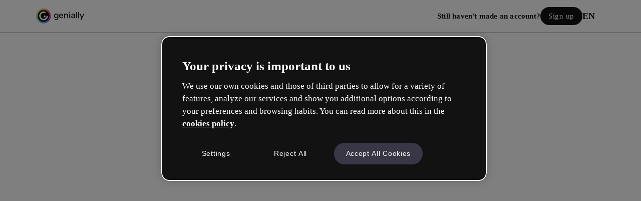

--- FILE ---
content_type: text/html; charset=utf-8
request_url: https://auth.genially.com/login?backTo=https%3A%2F%2Fapp.genially.com%2Freuse%2F65fb48ada3090d001416d01e%3Ffrom%3Dview_social
body_size: 14342
content:
<!DOCTYPE html><html lang="en" data-reactroot=""><head><meta charSet="utf-8"/><meta name="viewport" content="width=device-width, initial-scale=1, shrink-to-fit=no"/><title>Auth Genially</title><script async="" nonce="geniallyscript" src="https://www.googletagmanager.com/gtag/js?id=AW-959293535"></script><script nonce="geniallyscript">
              window.dataLayer = window.dataLayer || [];
              function gtag() {
                dataLayer.push(arguments);
              }
              
              // Always initialize Consent Mode to 'denied' by default
              gtag('consent', 'default', {
                ad_storage: 'denied',
                analytics_storage: 'denied',
                ad_user_data: 'denied',
                ad_personalization: 'denied',
              });

              // Utility to check OneTrust consent cookie (adjust category codes if needed)
              function getCookieConsentGroups() {
                const match = document.cookie.match(/OptanonConsent=([^;]+)/);
                if (!match) return [];
                const consentCookie = decodeURIComponent(match[1]);
                const groupsMatch = consentCookie.match(/groups=([^&]+)/);
                if (!groupsMatch) return [];
                return groupsMatch[1].split(',');
              }

              function userHasConsent() {
                const groups = getCookieConsentGroups();
                return {
                  ad_storage: groups.includes('C0004:1'), // Targeting
                  analytics_storage: groups.includes('C0002:1'), // Performance
                  ad_user_data: groups.includes('C0004:1'),
                  ad_personalization: groups.includes('C0004:1'),
                };
              }

              // Apply consent update based on stored values
              const consent = userHasConsent();
              if (consent.ad_storage || consent.analytics_storage) {
                gtag('consent', 'update', {
                  ad_storage: consent.ad_storage ? 'granted' : 'denied',
                  analytics_storage: consent.analytics_storage ? 'granted' : 'denied',
                  ad_user_data: consent.ad_user_data ? 'granted' : 'denied',
                  ad_personalization: consent.ad_personalization ? 'granted' : 'denied',
                });

                // Initialize Ads config ONLY if consent is granted
                gtag('js', new Date());
              }</script><script nonce="geniallyscript">(function () {
                function includeFile(src, options) {
                  // Prevent duplicates
                  if (document.querySelectorAll('[src*="' + src + '"]').length) {
                    return;
                  }

                  var newTag = {};
                  newTag = document.createElement('script');
                  newTag.type = 'text/javascript';
                  newTag.src = src;

                  if (options) {
                    Object.keys(options).forEach(key => {
                      newTag.setAttribute(key, options[key]);
                    });
                  }

                  var docHead = document.getElementsByTagName('head')[0];
                  docHead.prepend(newTag);
                }

                includeFile('https://cdn.cookielaw.org/scripttemplates/otSDKStub.js', {
                  charset: 'UTF-8',
                  'data-domain-script': 'ed26a81a-07f4-48b1-8819-00ddc24f775f'
                });
              })();</script><script nonce="geniallyscript" type="text/plain" class="optanon-category-C0002" charSet="UTF-8">(function (w, d, s, l, i) {
                w[l] = w[l] || [];
                w[l].push({ 'gtm.start': new Date().getTime(), event: 'gtm.js' });
                var f = d.getElementsByTagName(s)[0],
                  j = d.createElement(s),
                  dl = l != 'dataLayer' ? '&l=' + l : '';
                j.async = true;
                j.src = 'https://www.googletagmanager.com/gtm.js?id=' + i + dl;
                f.parentNode.insertBefore(j, f);
              })(window, document, 'script', 'dataLayer', 'GTM-K3DDDL4');</script><script type="text/plain" nonce="geniallyscript" class="optanon-category-C0002" charSet="UTF-8">(function (w, d, s, l, i) {
                w[l] = w[l] || [];
                w[l].push({ 'gtm.start': new Date().getTime(), event: 'gtm.js' });
                var f = d.getElementsByTagName(s)[0],
                  j = d.createElement(s),
                  dl = l != 'dataLayer' ? '&l=' + l : '';
                j.async = true;
                j.src = 'https://www.googletagmanager.com/gtm.js?id=' + i + dl;
                f.parentNode.insertBefore(j, f);
              })(window, document, 'script', 'dataLayer', 'GTM-57QWG7Z');</script><script id="vwoCode" nonce="geniallyscript" type="text/javascript">
              window._vwo_code || (function() {
              var account_id=651973,
              version=2.1,
              settings_tolerance=2000,
              hide_element='body',
              hide_element_style = 'opacity:0 !important;filter:alpha(opacity=0) !important;background:none !important;transition:none !important;',
              /* DO NOT EDIT BELOW THIS LINE */
              f=false,w=window,d=document,v=d.querySelector('#vwoCode'),cK='_vwo_'+account_id+'_settings',cc={};try{var c=JSON.parse(localStorage.getItem('_vwo_'+account_id+'_config'));cc=c&&typeof c==='object'?c:{}}catch(e){}var stT=cc.stT==='session'?w.sessionStorage:w.localStorage;code={nonce:v&&v.nonce,use_existing_jquery:function(){return typeof use_existing_jquery!=='undefined'?use_existing_jquery:undefined},library_tolerance:function(){return typeof library_tolerance!=='undefined'?library_tolerance:undefined},settings_tolerance:function(){return cc.sT||settings_tolerance},hide_element_style:function(){return'{'+(cc.hES||hide_element_style)+'}'},hide_element:function(){if(performance.getEntriesByName('first-contentful-paint')[0]){return''}return typeof cc.hE==='string'?cc.hE:hide_element},getVersion:function(){return version},finish:function(e){if(!f){f=true;var t=d.getElementById('_vis_opt_path_hides');if(t)t.parentNode.removeChild(t);if(e)(new Image).src='https://dev.visualwebsiteoptimizer.com/ee.gif?a='+account_id+e}},finished:function(){return f},addScript:function(e){var t=d.createElement('script');t.type='text/javascript';if(e.src){t.src=e.src}else{t.text=e.text}v&&t.setAttribute('nonce',v.nonce);d.getElementsByTagName('head')[0].appendChild(t)},load:function(e,t){var n=this.getSettings(),i=d.createElement('script'),r=this;t=t||{};if(n){i.textContent=n;d.getElementsByTagName('head')[0].appendChild(i);if(!w.VWO||VWO.caE){stT.removeItem(cK);r.load(e)}}else{var o=new XMLHttpRequest;o.open('GET',e,true);o.withCredentials=!t.dSC;o.responseType=t.responseType||'text';o.onload=function(){if(t.onloadCb){return t.onloadCb(o,e)}if(o.status===200||o.status===304){_vwo_code.addScript({text:o.responseText})}else{_vwo_code.finish('&e=loading_failure:'+e)}};o.onerror=function(){if(t.onerrorCb){return t.onerrorCb(e)}_vwo_code.finish('&e=loading_failure:'+e)};o.send()}},getSettings:function(){try{var e=stT.getItem(cK);if(!e){return}e=JSON.parse(e);if(Date.now()>e.e){stT.removeItem(cK);return}return e.s}catch(e){return}},init:function(){if(d.URL.indexOf('__vwo_disable__')>-1)return;var e=this.settings_tolerance();w._vwo_settings_timer=setTimeout(function(){_vwo_code.finish();stT.removeItem(cK)},e);var t;if(this.hide_element()!=='body'){t=d.createElement('style');var n=this.hide_element(),i=n?n+this.hide_element_style():'',r=d.getElementsByTagName('head')[0];t.setAttribute('id','_vis_opt_path_hides');v&&t.setAttribute('nonce',v.nonce);t.setAttribute('type','text/css');if(t.styleSheet)t.styleSheet.cssText=i;else t.appendChild(d.createTextNode(i));r.appendChild(t)}else{t=d.getElementsByTagName('head')[0];var i=d.createElement('div');i.style.cssText='z-index: 2147483647 !important;position: fixed !important;left: 0 !important;top: 0 !important;width: 100% !important;height: 100% !important;background: white !important;display: block !important;';i.setAttribute('id','_vis_opt_path_hides');i.classList.add('_vis_hide_layer');t.parentNode.insertBefore(i,t.nextSibling)}var o=window._vis_opt_url||d.URL,s='https://dev.visualwebsiteoptimizer.com/j.php?a='+account_id+'&u='+encodeURIComponent(o)+'&vn='+version;if(w.location.search.indexOf('_vwo_xhr')!==-1){this.addScript({src:s})}else{this.load(s+'&x=true')}}};w._vwo_code=code;code.init();})();
            </script><link href="https://static.genially.com/auth/index.css" rel="stylesheet" type="text/css"/><style data-styled="" data-styled-version="5.3.3">*,*::before,*::after{box-sizing:border-box;}/*!sc*/
html{box-sizing:border-box;overflow-x:hidden;}/*!sc*/
*,*:before,*:after{box-sizing:inherit;}/*!sc*/
*{-webkit-font-smoothing:antialiased;-moz-osx-font-smoothing:grayscale;}/*!sc*/
body,h1,h2,h3,h4,p,figure,blockquote,dl,dd{margin:0;}/*!sc*/
ul[role='list'],ol[role='list']{list-style:none;}/*!sc*/
html:focus-within{-webkit-scroll-behavior:smooth;-moz-scroll-behavior:smooth;-ms-scroll-behavior:smooth;scroll-behavior:smooth;}/*!sc*/
body{min-height:100vh;text-rendering:optimizeSpeed;line-height:1.5;overflow-x:hidden;}/*!sc*/
a:not([class]){-webkit-text-decoration-skip-ink:auto;text-decoration-skip-ink:auto;-webkit-text-decoration:none;text-decoration:none;}/*!sc*/
img,picture{max-width:100%;display:block;}/*!sc*/
input,button,textarea,select{font:inherit;}/*!sc*/
@media (prefers-reduced-motion:reduce){html:focus-within{-webkit-scroll-behavior:auto;-moz-scroll-behavior:auto;-ms-scroll-behavior:auto;scroll-behavior:auto;}*,*::before,*::after{-webkit-animation-duration:0.01ms !important;animation-duration:0.01ms !important;-webkit-animation-iteration-count:1 !important;animation-iteration-count:1 !important;-webkit-transition-duration:0.01ms !important;transition-duration:0.01ms !important;-webkit-scroll-behavior:auto !important;-moz-scroll-behavior:auto !important;-ms-scroll-behavior:auto !important;scroll-behavior:auto !important;}}/*!sc*/
*::-webkit-scrollbar{width:0.375rem;}/*!sc*/
*::-webkit-scrollbar-track{margin:0.5rem 0;box-shadow:none;}/*!sc*/
*::-webkit-scrollbar-thumb{background:#C0C2CC;border-radius:0.625rem;}/*!sc*/
*::-webkit-scrollbar-thumb:hover{background:#696B74;}/*!sc*/
html,body{margin:0;padding:0;font-family:'DM',sans-serif;color:#121212;}/*!sc*/
h1{font-family:'Unbounded';}/*!sc*/
p,h1,h2,h3,h4,h5,h6{margin:0;}/*!sc*/
p,h1,h2,h3,h4,h5,h6,div,span{font-weight:normal;}/*!sc*/
ul,li{list-style:none;margin:0;padding:0;}/*!sc*/
img{max-width:100%;height:auto;}/*!sc*/
main{padding-top:65px;}/*!sc*/
data-styled.g2[id="sc-global-dObElR1"]{content:"sc-global-dObElR1,"}/*!sc*/
.eHtBti{width:100%;outline:none;border-radius:0.25rem;border:none;-webkit-text-decoration:none;text-decoration:none;overflow:hidden;text-overflow:ellipsis;white-space:nowrap;max-width:89vw;cursor:pointer;-webkit-transition:background 0.15s cubic-bezier(0.4,0,0.4,1),-webkit-transform 0.1s cubic-bezier(0.4,0,0.4,1);-webkit-transition:background 0.15s cubic-bezier(0.4,0,0.4,1),transform 0.1s cubic-bezier(0.4,0,0.4,1);transition:background 0.15s cubic-bezier(0.4,0,0.4,1),transform 0.1s cubic-bezier(0.4,0,0.4,1);padding:0.5rem 1rem;background-color:#121212;border-radius:2rem;color:#F9F8FC;}/*!sc*/
@media (min-width:768px){.eHtBti{max-width:unset;}}/*!sc*/
@media (min-width:768px){.eHtBti{width:auto;}}/*!sc*/
.eHtBti:active{-webkit-transform:scale(0.95);-ms-transform:scale(0.95);transform:scale(0.95);}/*!sc*/
@media (min-width:1025px){.eHtBti{font-size:15px;font-weight:500;line-height:20px;-webkit-letter-spacing:0.5px;-moz-letter-spacing:0.5px;-ms-letter-spacing:0.5px;letter-spacing:0.5px;font-family:DM;}}/*!sc*/
@media (max-width:1024px){.eHtBti{font-size:15px;font-weight:500;line-height:20px;-webkit-letter-spacing:0.5px;-moz-letter-spacing:0.5px;-ms-letter-spacing:0.5px;letter-spacing:0.5px;font-family:DM;}}/*!sc*/
@media (max-width:768px){.eHtBti{font-size:15px;font-weight:500;line-height:20px;-webkit-letter-spacing:0.5px;-moz-letter-spacing:0.5px;-ms-letter-spacing:0.5px;letter-spacing:0.5px;font-family:DM;}}/*!sc*/
.eHtBti:hover{color:#FFFFFF;background-color:#393645;}/*!sc*/
data-styled.g7[id="Buttonvariants__Primary-sc-1c2gn5e-0"]{content:"eHtBti,"}/*!sc*/
.fzKCiE{width:100%;outline:none;border-radius:0.25rem;border:none;-webkit-text-decoration:none;text-decoration:none;overflow:hidden;text-overflow:ellipsis;white-space:nowrap;max-width:89vw;cursor:pointer;-webkit-transition:background 0.15s cubic-bezier(0.4,0,0.4,1),-webkit-transform 0.1s cubic-bezier(0.4,0,0.4,1);-webkit-transition:background 0.15s cubic-bezier(0.4,0,0.4,1),transform 0.1s cubic-bezier(0.4,0,0.4,1);transition:background 0.15s cubic-bezier(0.4,0,0.4,1),transform 0.1s cubic-bezier(0.4,0,0.4,1);padding:0.75rem 1.5rem;border-radius:0.5rem;background-color:#6C29FF;border-radius:2rem;color:#F9F8FC;}/*!sc*/
@media (min-width:768px){.fzKCiE{max-width:unset;}}/*!sc*/
@media (min-width:768px){.fzKCiE{width:100%;}}/*!sc*/
.fzKCiE:active{-webkit-transform:scale(0.95);-ms-transform:scale(0.95);transform:scale(0.95);}/*!sc*/
@media (min-width:1025px){.fzKCiE{font-size:18px;font-weight:500;line-height:24px;-webkit-letter-spacing:0.2px;-moz-letter-spacing:0.2px;-ms-letter-spacing:0.2px;letter-spacing:0.2px;font-family:DM;}}/*!sc*/
@media (max-width:1024px){.fzKCiE{font-size:18px;font-weight:500;line-height:24px;-webkit-letter-spacing:0.2px;-moz-letter-spacing:0.2px;-ms-letter-spacing:0.2px;letter-spacing:0.2px;font-family:DM;}}/*!sc*/
@media (max-width:768px){.fzKCiE{font-size:18px;font-weight:500;line-height:24px;-webkit-letter-spacing:0.2px;-moz-letter-spacing:0.2px;-ms-letter-spacing:0.2px;letter-spacing:0.2px;font-family:DM;}}/*!sc*/
.fzKCiE:hover{color:#FFFFFF;background-color:#3C17C1;}/*!sc*/
data-styled.g8[id="Buttonvariants__Secondary-sc-1c2gn5e-1"]{content:"fzKCiE,"}/*!sc*/
.lpqQpJ{display:-webkit-box;display:-webkit-flex;display:-ms-flexbox;display:flex;-webkit-align-items:center;-webkit-box-align:center;-ms-flex-align:center;align-items:center;}/*!sc*/
@media (min-width:768px){}/*!sc*/
@media (min-width:1024px){}/*!sc*/
@media (min-width:1440px){}/*!sc*/
.jEEzTt{display:-webkit-box;display:-webkit-flex;display:-ms-flexbox;display:flex;-webkit-box-pack:justify;-webkit-justify-content:space-between;-ms-flex-pack:justify;justify-content:space-between;-webkit-align-items:center;-webkit-box-align:center;-ms-flex-align:center;align-items:center;}/*!sc*/
@media (min-width:768px){}/*!sc*/
@media (min-width:1024px){}/*!sc*/
@media (min-width:1440px){}/*!sc*/
.eMfOEe{display:-webkit-box;display:-webkit-flex;display:-ms-flexbox;display:flex;width:100%;-webkit-box-pack:center;-webkit-justify-content:center;-ms-flex-pack:center;justify-content:center;-webkit-align-items:center;-webkit-box-align:center;-ms-flex-align:center;align-items:center;-webkit-flex-direction:row;-ms-flex-direction:row;flex-direction:row;}/*!sc*/
@media (min-width:768px){}/*!sc*/
@media (min-width:1024px){.eMfOEe{-webkit-flex-direction:row;-ms-flex-direction:row;flex-direction:row;}}/*!sc*/
@media (min-width:1440px){}/*!sc*/
.bNWyKr{margin-top:50px;display:-webkit-box;display:-webkit-flex;display:-ms-flexbox;display:flex;}/*!sc*/
@media (min-width:1024px){.bNWyKr{margin-top:0px;}}/*!sc*/
@media (min-width:768px){}/*!sc*/
@media (min-width:1024px){}/*!sc*/
@media (min-width:1440px){}/*!sc*/
.dvAqo{margin-bottom:2rem;display:-webkit-box;display:-webkit-flex;display:-ms-flexbox;display:flex;-webkit-box-pack:center;-webkit-justify-content:center;-ms-flex-pack:center;justify-content:center;-webkit-align-items:center;-webkit-box-align:center;-ms-flex-align:center;align-items:center;-webkit-flex-direction:row;-ms-flex-direction:row;flex-direction:row;}/*!sc*/
@media (min-width:768px){}/*!sc*/
@media (min-width:1024px){}/*!sc*/
@media (min-width:1440px){}/*!sc*/
.kGmzJU{margin-bottom:1rem;display:-webkit-box;display:-webkit-flex;display:-ms-flexbox;display:flex;width:100%;-webkit-flex-direction:column;-ms-flex-direction:column;flex-direction:column;}/*!sc*/
@media (min-width:768px){}/*!sc*/
@media (min-width:1024px){.kGmzJU{-webkit-flex-direction:row;-ms-flex-direction:row;flex-direction:row;}}/*!sc*/
@media (min-width:1440px){}/*!sc*/
.hyGsvF{display:-webkit-box;display:-webkit-flex;display:-ms-flexbox;display:flex;-webkit-box-pack:center;-webkit-justify-content:center;-ms-flex-pack:center;justify-content:center;}/*!sc*/
@media (min-width:768px){}/*!sc*/
@media (min-width:1024px){}/*!sc*/
@media (min-width:1440px){}/*!sc*/
.ktxJfu{margin-top:1rem;display:-webkit-box;display:-webkit-flex;display:-ms-flexbox;display:flex;width:100%;}/*!sc*/
@media (min-width:768px){.ktxJfu{margin-top:1rem;}}/*!sc*/
@media (min-width:1024px){.ktxJfu{margin-top:0;}}/*!sc*/
@media (min-width:1024px){.ktxJfu{margin-left:0.5rem;}}/*!sc*/
@media (min-width:768px){}/*!sc*/
@media (min-width:1024px){}/*!sc*/
@media (min-width:1440px){}/*!sc*/
.dPVUJx{display:-webkit-box;display:-webkit-flex;display:-ms-flexbox;display:flex;-webkit-box-pack:justify;-webkit-justify-content:space-between;-ms-flex-pack:justify;justify-content:space-between;-webkit-align-items:center;-webkit-box-align:center;-ms-flex-align:center;align-items:center;-webkit-flex-direction:row;-ms-flex-direction:row;flex-direction:row;}/*!sc*/
@media (min-width:768px){}/*!sc*/
@media (min-width:1024px){}/*!sc*/
@media (min-width:1440px){}/*!sc*/
.bUklHI{margin-bottom:1rem;display:-webkit-box;display:-webkit-flex;display:-ms-flexbox;display:flex;width:100%;}/*!sc*/
@media (min-width:768px){}/*!sc*/
@media (min-width:1024px){}/*!sc*/
@media (min-width:1440px){}/*!sc*/
.iyyLz{margin-bottom:1rem;display:-webkit-box;display:-webkit-flex;display:-ms-flexbox;display:flex;-webkit-box-pack:justify;-webkit-justify-content:space-between;-ms-flex-pack:justify;justify-content:space-between;}/*!sc*/
@media (min-width:768px){}/*!sc*/
@media (min-width:1024px){}/*!sc*/
@media (min-width:1440px){}/*!sc*/
.hszCxG{margin-right:0.5rem;display:-webkit-box;display:-webkit-flex;display:-ms-flexbox;display:flex;-webkit-box-pack:center;-webkit-justify-content:center;-ms-flex-pack:center;justify-content:center;-webkit-align-items:center;-webkit-box-align:center;-ms-flex-align:center;align-items:center;}/*!sc*/
@media (min-width:768px){}/*!sc*/
@media (min-width:1024px){}/*!sc*/
@media (min-width:1440px){}/*!sc*/
.gVNLDB{display:-webkit-box;display:-webkit-flex;display:-ms-flexbox;display:flex;-webkit-box-pack:center;-webkit-justify-content:center;-ms-flex-pack:center;justify-content:center;-webkit-align-items:center;-webkit-box-align:center;-ms-flex-align:center;align-items:center;}/*!sc*/
@media (min-width:768px){}/*!sc*/
@media (min-width:1024px){}/*!sc*/
@media (min-width:1440px){}/*!sc*/
.eeKqOW{display:-webkit-box;display:-webkit-flex;display:-ms-flexbox;display:flex;width:100%;-webkit-box-pack:center;-webkit-justify-content:center;-ms-flex-pack:center;justify-content:center;}/*!sc*/
@media (min-width:768px){}/*!sc*/
@media (min-width:1024px){}/*!sc*/
@media (min-width:1440px){}/*!sc*/
data-styled.g14[id="Flex-sc-29vjs2-0"]{content:"lpqQpJ,jEEzTt,eMfOEe,bNWyKr,dvAqo,kGmzJU,hyGsvF,ktxJfu,dPVUJx,bUklHI,iyyLz,hszCxG,gVNLDB,eeKqOW,"}/*!sc*/
.PLyvm{display:-webkit-box;display:-webkit-flex;display:-ms-flexbox;display:flex;-webkit-align-items:center;-webkit-box-align:center;-ms-flex-align:center;align-items:center;min-width:17rem;width:100%;cursor:pointer;background:none;border:0.0625rem solid #121212;padding:0.875rem 1.5rem 0.875rem 1rem;border-radius:2rem;box-sizing:border-box;height:3rem;color:#696B74;}/*!sc*/
.PLyvm:hover{border:0.0625rem solid #121212;color:#121212;background:none;}/*!sc*/
data-styled.g15[id="AuthButton___StyledButton-sc-15a2zbo-0"]{content:"PLyvm,"}/*!sc*/
.iGgUKP{width:100%;}/*!sc*/
data-styled.g16[id="AuthButton___StyledFlex-sc-15a2zbo-1"]{content:"iGgUKP,"}/*!sc*/
@media (min-width:1025px){.fiIFdG{font-size:15px;font-weight:700;line-height:20px;-webkit-letter-spacing:0.2px;-moz-letter-spacing:0.2px;-ms-letter-spacing:0.2px;letter-spacing:0.2px;font-family:DM;}}/*!sc*/
@media (max-width:1024px){.fiIFdG{font-size:15px;font-weight:700;line-height:20px;-webkit-letter-spacing:0.2px;-moz-letter-spacing:0.2px;-ms-letter-spacing:0.2px;letter-spacing:0.2px;font-family:DM;}}/*!sc*/
@media (max-width:768px){.fiIFdG{font-size:15px;font-weight:700;line-height:20px;-webkit-letter-spacing:0.2px;-moz-letter-spacing:0.2px;-ms-letter-spacing:0.2px;letter-spacing:0.2px;font-family:DM;}}/*!sc*/
@media (min-width:1025px){.cmuZBJ{font-size:15px;font-weight:400;line-height:20px;-webkit-letter-spacing:0.2px;-moz-letter-spacing:0.2px;-ms-letter-spacing:0.2px;letter-spacing:0.2px;font-family:DM;}}/*!sc*/
@media (max-width:1024px){.cmuZBJ{font-size:15px;font-weight:400;line-height:20px;-webkit-letter-spacing:0.2px;-moz-letter-spacing:0.2px;-ms-letter-spacing:0.2px;letter-spacing:0.2px;font-family:DM;}}/*!sc*/
@media (max-width:768px){.cmuZBJ{font-size:15px;font-weight:400;line-height:20px;-webkit-letter-spacing:0.2px;-moz-letter-spacing:0.2px;-ms-letter-spacing:0.2px;letter-spacing:0.2px;font-family:DM;}}/*!sc*/
.drEpaz{text-align:center;}/*!sc*/
@media (min-width:1025px){.drEpaz{font-size:32px;font-weight:700;line-height:40px;-webkit-letter-spacing:0px;-moz-letter-spacing:0px;-ms-letter-spacing:0px;letter-spacing:0px;font-family:Unbounded;}}/*!sc*/
@media (max-width:1024px){.drEpaz{font-size:30px;font-weight:700;line-height:40px;-webkit-letter-spacing:0px;-moz-letter-spacing:0px;-ms-letter-spacing:0px;letter-spacing:0px;font-family:Unbounded;}}/*!sc*/
@media (max-width:768px){.drEpaz{font-size:28px;font-weight:700;line-height:32px;-webkit-letter-spacing:0px;-moz-letter-spacing:0px;-ms-letter-spacing:0px;letter-spacing:0px;font-family:Unbounded;}}/*!sc*/
.krLexC{color:#121212;}/*!sc*/
@media (min-width:1025px){.krLexC{font-size:15px;font-weight:400;line-height:20px;-webkit-letter-spacing:0.2px;-moz-letter-spacing:0.2px;-ms-letter-spacing:0.2px;letter-spacing:0.2px;font-family:DM;}}/*!sc*/
@media (max-width:1024px){.krLexC{font-size:15px;font-weight:400;line-height:20px;-webkit-letter-spacing:0.2px;-moz-letter-spacing:0.2px;-ms-letter-spacing:0.2px;letter-spacing:0.2px;font-family:DM;}}/*!sc*/
@media (max-width:768px){.krLexC{font-size:15px;font-weight:400;line-height:20px;-webkit-letter-spacing:0.2px;-moz-letter-spacing:0.2px;-ms-letter-spacing:0.2px;letter-spacing:0.2px;font-family:DM;}}/*!sc*/
.fJJiny{color:#393645;margin-right:0.5rem;margin-left:0.5rem;}/*!sc*/
@media (min-width:1025px){.fJJiny{font-size:12px;font-weight:400;line-height:16px;-webkit-letter-spacing:0.2px;-moz-letter-spacing:0.2px;-ms-letter-spacing:0.2px;letter-spacing:0.2px;font-family:DM;}}/*!sc*/
@media (max-width:1024px){.fJJiny{font-size:12px;font-weight:400;line-height:16px;-webkit-letter-spacing:0.2px;-moz-letter-spacing:0.2px;-ms-letter-spacing:0.2px;letter-spacing:0.2px;font-family:DM;}}/*!sc*/
@media (max-width:768px){.fJJiny{font-size:12px;font-weight:400;line-height:16px;-webkit-letter-spacing:0.2px;-moz-letter-spacing:0.2px;-ms-letter-spacing:0.2px;letter-spacing:0.2px;font-family:DM;}}/*!sc*/
.edDRvZ{color:#393645;}/*!sc*/
@media (min-width:1025px){.edDRvZ{font-size:12px;font-weight:400;line-height:16px;-webkit-letter-spacing:0.2px;-moz-letter-spacing:0.2px;-ms-letter-spacing:0.2px;letter-spacing:0.2px;font-family:DM;}}/*!sc*/
@media (max-width:1024px){.edDRvZ{font-size:12px;font-weight:400;line-height:16px;-webkit-letter-spacing:0.2px;-moz-letter-spacing:0.2px;-ms-letter-spacing:0.2px;letter-spacing:0.2px;font-family:DM;}}/*!sc*/
@media (max-width:768px){.edDRvZ{font-size:12px;font-weight:400;line-height:16px;-webkit-letter-spacing:0.2px;-moz-letter-spacing:0.2px;-ms-letter-spacing:0.2px;letter-spacing:0.2px;font-family:DM;}}/*!sc*/
.bjCMyk{color:#121212;}/*!sc*/
@media (min-width:1025px){.bjCMyk{font-size:12px;font-weight:400;line-height:16px;-webkit-letter-spacing:0.2px;-moz-letter-spacing:0.2px;-ms-letter-spacing:0.2px;letter-spacing:0.2px;font-family:DM;}}/*!sc*/
@media (max-width:1024px){.bjCMyk{font-size:12px;font-weight:400;line-height:16px;-webkit-letter-spacing:0.2px;-moz-letter-spacing:0.2px;-ms-letter-spacing:0.2px;letter-spacing:0.2px;font-family:DM;}}/*!sc*/
@media (max-width:768px){.bjCMyk{font-size:12px;font-weight:400;line-height:16px;-webkit-letter-spacing:0.2px;-moz-letter-spacing:0.2px;-ms-letter-spacing:0.2px;letter-spacing:0.2px;font-family:DM;}}/*!sc*/
.iJXUkC{color:#393645;margin-right:0.5rem;}/*!sc*/
@media (min-width:1025px){.iJXUkC{font-size:12px;font-weight:400;line-height:16px;-webkit-letter-spacing:0.2px;-moz-letter-spacing:0.2px;-ms-letter-spacing:0.2px;letter-spacing:0.2px;font-family:DM;}}/*!sc*/
@media (max-width:1024px){.iJXUkC{font-size:12px;font-weight:400;line-height:16px;-webkit-letter-spacing:0.2px;-moz-letter-spacing:0.2px;-ms-letter-spacing:0.2px;letter-spacing:0.2px;font-family:DM;}}/*!sc*/
@media (max-width:768px){.iJXUkC{font-size:12px;font-weight:400;line-height:16px;-webkit-letter-spacing:0.2px;-moz-letter-spacing:0.2px;-ms-letter-spacing:0.2px;letter-spacing:0.2px;font-family:DM;}}/*!sc*/
data-styled.g17[id="Text-sc-9m646a-0"]{content:"fiIFdG,cmuZBJ,drEpaz,krLexC,fJJiny,edDRvZ,bjCMyk,iJXUkC,"}/*!sc*/
.gsuSJR{-webkit-text-decoration:underline;text-decoration:underline;}/*!sc*/
.gsuSJR:active,.gsuSJR:visited,.gsuSJR:link{color:#121212;}/*!sc*/
data-styled.g31[id="Link__LinkText-sc-1tnbas8-0"]{content:"gsuSJR,"}/*!sc*/
.gNOpVG{-webkit-text-decoration:none;text-decoration:none;color:#121212;}/*!sc*/
data-styled.g32[id="Link__StyledLink-sc-1tnbas8-1"]{content:"gNOpVG,"}/*!sc*/
.jbqLI{-webkit-animation:fVRMoD 10s cubic-bezier(0.2,1.06,0.61,0.97) infinite;animation:fVRMoD 10s cubic-bezier(0.2,1.06,0.61,0.97) infinite;}/*!sc*/
.dZVFxb{-webkit-animation:iNxtCW 10s cubic-bezier(0.2,1.06,0.61,0.97) infinite;animation:iNxtCW 10s cubic-bezier(0.2,1.06,0.61,0.97) infinite;}/*!sc*/
data-styled.g35[id="Logovariants__Path-sc-1y3h6v6-0"]{content:"gMJA-dC,jbqLI,dZVFxb,"}/*!sc*/
.chQYum{-webkit-transform-origin:0.926875rem 0.989375rem;-ms-transform-origin:0.926875rem 0.989375rem;transform-origin:0.926875rem 0.989375rem;-webkit-animation:igitMq 10s cubic-bezier(0.2,1.06,0.61,0.97) infinite;animation:igitMq 10s cubic-bezier(0.2,1.06,0.61,0.97) infinite;}/*!sc*/
.izfgXs{-webkit-animation:jFmknk 10s cubic-bezier(0.2,1.06,0.61,0.97) infinite;animation:jFmknk 10s cubic-bezier(0.2,1.06,0.61,0.97) infinite;}/*!sc*/
data-styled.g36[id="Logovariants__G-sc-1y3h6v6-1"]{content:"chQYum,izfgXs,"}/*!sc*/
.cLgVOF{width:96px;}/*!sc*/
data-styled.g37[id="Logovariants__StyledSvg-sc-1y3h6v6-2"]{content:"cLgVOF,"}/*!sc*/
.llxjlR{cursor:pointer;width:1rem;height:1rem;}/*!sc*/
data-styled.g38[id="RadioButton__ClickArea-sc-73aiiq-0"]{content:"llxjlR,"}/*!sc*/
.cKyKFF{width:1rem;height:1rem;border:0.125rem solid #696B74;border-radius:50%;background:#FFFFFF;}/*!sc*/
data-styled.g39[id="RadioButton__RadioBox-sc-73aiiq-1"]{content:"cKyKFF,"}/*!sc*/
.cqswmZ{position:absolute;width:2rem;height:2rem;z-index:-1;border-radius:50%;background:rgba(82,95,255,0.1);-webkit-transform:scale(0);-ms-transform:scale(0);transform:scale(0);-webkit-transition:-webkit-transform 0.15s cubic-bezier(0.4,0,0.4,1),opacity 0.15s cubic-bezier(0.4,0,0.4,1);-webkit-transition:transform 0.15s cubic-bezier(0.4,0,0.4,1),opacity 0.15s cubic-bezier(0.4,0,0.4,1);transition:transform 0.15s cubic-bezier(0.4,0,0.4,1),opacity 0.15s cubic-bezier(0.4,0,0.4,1);}/*!sc*/
.RadioButton__ClickArea-sc-73aiiq-0:hover .RadioButton__Background-sc-73aiiq-2{-webkit-transform:scale(1);-ms-transform:scale(1);transform:scale(1);}/*!sc*/
.RadioButton__ClickArea-sc-73aiiq-0:active .RadioButton__Background-sc-73aiiq-2{-webkit-transform:scale(0.5);-ms-transform:scale(0.5);transform:scale(0.5);-webkit-transition:-webkit-transform 0.1s cubic-bezier(0.4,0,0.4,1),opacity 0.1s cubic-bezier(0.4,0,0.4,1);-webkit-transition:transform 0.1s cubic-bezier(0.4,0,0.4,1),opacity 0.1s cubic-bezier(0.4,0,0.4,1);transition:transform 0.1s cubic-bezier(0.4,0,0.4,1),opacity 0.1s cubic-bezier(0.4,0,0.4,1);}/*!sc*/
data-styled.g40[id="RadioButton__Background-sc-73aiiq-2"]{content:"cqswmZ,"}/*!sc*/
.djWDTM{width:0.5rem;height:0.5rem;border-radius:50%;background:#6C29FF;-webkit-transition:-webkit-transform 0.2s cubic-bezier(0.4,0,0.4,1),opacity 0.2s cubic-bezier(0.4,0,0.4,1),background 0.15s cubic-bezier(0.4,0,0.4,1);-webkit-transition:transform 0.2s cubic-bezier(0.4,0,0.4,1),opacity 0.2s cubic-bezier(0.4,0,0.4,1),background 0.15s cubic-bezier(0.4,0,0.4,1);transition:transform 0.2s cubic-bezier(0.4,0,0.4,1),opacity 0.2s cubic-bezier(0.4,0,0.4,1),background 0.15s cubic-bezier(0.4,0,0.4,1);-webkit-transform:scale(0);-ms-transform:scale(0);transform:scale(0);opacity:0;}/*!sc*/
data-styled.g41[id="RadioButton__Checkmark-sc-73aiiq-3"]{content:"djWDTM,"}/*!sc*/
.fjBbJG{position:absolute;cursor:pointer;opacity:0;height:0;width:0;margin:0;}/*!sc*/
data-styled.g42[id="RadioButton__RadioInput-sc-73aiiq-4"]{content:"fjBbJG,"}/*!sc*/
.AcWVW{position:absolute;top:1rem;right:1rem;cursor:pointer;}/*!sc*/
data-styled.g52[id="InputIcon-sc-8l75c4-0"]{content:"AcWVW,"}/*!sc*/
.gdBzqy{display:-webkit-box;display:-webkit-flex;display:-ms-flexbox;display:flex;-webkit-align-items:center;-webkit-box-align:center;-ms-flex-align:center;align-items:center;min-width:13.75rem;width:100%;border:0.0625rem solid #C7C3D3;border-radius:0.5rem;color:#625E6E;outline:none;height:3rem;padding:0.75rem 1rem;}/*!sc*/
@media (min-width:1025px){.gdBzqy{font-size:15px;font-weight:400;line-height:20px;-webkit-letter-spacing:0.2px;-moz-letter-spacing:0.2px;-ms-letter-spacing:0.2px;letter-spacing:0.2px;font-family:DM;}}/*!sc*/
@media (max-width:1024px){.gdBzqy{font-size:15px;font-weight:400;line-height:20px;-webkit-letter-spacing:0.2px;-moz-letter-spacing:0.2px;-ms-letter-spacing:0.2px;letter-spacing:0.2px;font-family:DM;}}/*!sc*/
@media (max-width:768px){.gdBzqy{font-size:15px;font-weight:400;line-height:20px;-webkit-letter-spacing:0.2px;-moz-letter-spacing:0.2px;-ms-letter-spacing:0.2px;letter-spacing:0.2px;font-family:DM;}}/*!sc*/
.gdBzqy::-webkit-input-placeholder{color:rgb(57,54,69,0.5);}/*!sc*/
.gdBzqy::-moz-placeholder{color:rgb(57,54,69,0.5);}/*!sc*/
.gdBzqy:-ms-input-placeholder{color:rgb(57,54,69,0.5);}/*!sc*/
.gdBzqy::placeholder{color:rgb(57,54,69,0.5);}/*!sc*/
.gdBzqy:focus{border:0.0625rem solid #6C29FF;}/*!sc*/
.gdBzqy:hover{border:0.0625rem solid #696B74;}/*!sc*/
.gdBzqy:active{border:0.0625rem solid #6C29FF;}/*!sc*/
data-styled.g57[id="Inputvariants___StyledInput-wycezz-0"]{content:"gdBzqy,"}/*!sc*/
.hgoRFM{position:relative;}/*!sc*/
data-styled.g60[id="Inputvariants___StyledDiv-wycezz-3"]{content:"hgoRFM,"}/*!sc*/
.hEcHmy{display:-webkit-box;display:-webkit-flex;display:-ms-flexbox;display:flex;-webkit-align-items:center;-webkit-box-align:center;-ms-flex-align:center;align-items:center;min-width:13.75rem;width:100%;border:0.0625rem solid #C7C3D3;border-radius:0.5rem;color:#625E6E;outline:none;height:3rem;padding:0.75rem 1rem;}/*!sc*/
@media (min-width:1025px){.hEcHmy{font-size:15px;font-weight:400;line-height:20px;-webkit-letter-spacing:0.2px;-moz-letter-spacing:0.2px;-ms-letter-spacing:0.2px;letter-spacing:0.2px;font-family:DM;}}/*!sc*/
@media (max-width:1024px){.hEcHmy{font-size:15px;font-weight:400;line-height:20px;-webkit-letter-spacing:0.2px;-moz-letter-spacing:0.2px;-ms-letter-spacing:0.2px;letter-spacing:0.2px;font-family:DM;}}/*!sc*/
@media (max-width:768px){.hEcHmy{font-size:15px;font-weight:400;line-height:20px;-webkit-letter-spacing:0.2px;-moz-letter-spacing:0.2px;-ms-letter-spacing:0.2px;letter-spacing:0.2px;font-family:DM;}}/*!sc*/
.hEcHmy::-webkit-input-placeholder{color:rgb(57,54,69,0.5);}/*!sc*/
.hEcHmy::-moz-placeholder{color:rgb(57,54,69,0.5);}/*!sc*/
.hEcHmy:-ms-input-placeholder{color:rgb(57,54,69,0.5);}/*!sc*/
.hEcHmy::placeholder{color:rgb(57,54,69,0.5);}/*!sc*/
.hEcHmy:focus{border:0.0625rem solid #6C29FF;}/*!sc*/
.hEcHmy:hover{border:0.0625rem solid #696B74;}/*!sc*/
.hEcHmy:active{border:0.0625rem solid #6C29FF;}/*!sc*/
data-styled.g61[id="Inputvariants___StyledInput4-wycezz-4"]{content:"hEcHmy,"}/*!sc*/
.ksiPvZ{all:unset;position:absolute;top:0rem;right:0rem;}/*!sc*/
data-styled.g62[id="Inputvariants___StyledButton-wycezz-5"]{content:"ksiPvZ,"}/*!sc*/
.bqXrWm{position:relative;width:100%;}/*!sc*/
data-styled.g63[id="Input__InputWrapper-sc-1w5g8je-0"]{content:"bqXrWm,"}/*!sc*/
.jKRIdm{display:inherit;margin:inherit;width:100%;opacity:0;}/*!sc*/
data-styled.g65[id="Animation___StyledDiv-sc-8uk42e-0"]{content:"jKRIdm,"}/*!sc*/
.bicEqb{height:0.0625rem;width:100%;background-color:#E8E6F0;}/*!sc*/
data-styled.g67[id="Divider-wlt0pa-0"]{content:"bicEqb,"}/*!sc*/
.bLWDhB{position:absolute;right:-0.5rem;height:auto;padding:0.5rem;margin-top:0.5rem;overflow-x:hidden;background:#FFFFFF;border-radius:0.5rem;box-shadow:0 0.75rem 2rem rgba(108,41,255,0.15);z-index:10;display:none;width:13.75rem;}/*!sc*/
data-styled.g70[id="DropdownList__ListWrapper-aj0t5t-2"]{content:"bLWDhB,"}/*!sc*/
.cfjsXZ{display:-webkit-box;display:-webkit-flex;display:-ms-flexbox;display:flex;-webkit-box-pack:justify;-webkit-justify-content:space-between;-ms-flex-pack:justify;justify-content:space-between;-webkit-flex-direction:column;-ms-flex-direction:column;flex-direction:column;width:100%;padding:0.375rem 0.5rem;border-radius:0.25rem;-webkit-text-decoration:none;text-decoration:none;cursor:pointer;color:#393645;}/*!sc*/
@media (min-width:1025px){.cfjsXZ{font-size:15px;font-weight:400;line-height:20px;-webkit-letter-spacing:0.2px;-moz-letter-spacing:0.2px;-ms-letter-spacing:0.2px;letter-spacing:0.2px;font-family:DM;}}/*!sc*/
@media (max-width:1024px){.cfjsXZ{font-size:15px;font-weight:400;line-height:20px;-webkit-letter-spacing:0.2px;-moz-letter-spacing:0.2px;-ms-letter-spacing:0.2px;letter-spacing:0.2px;font-family:DM;}}/*!sc*/
@media (max-width:768px){.cfjsXZ{font-size:15px;font-weight:400;line-height:20px;-webkit-letter-spacing:0.2px;-moz-letter-spacing:0.2px;-ms-letter-spacing:0.2px;letter-spacing:0.2px;font-family:DM;}}/*!sc*/
.cfjsXZ:hover{background-color:#E8E6F0;color:#121212;}/*!sc*/
data-styled.g71[id="DropdownList__ListItem-aj0t5t-3"]{content:"cfjsXZ,"}/*!sc*/
.kMeIGH{width:100vw;background-color:#FFFFFF;}/*!sc*/
data-styled.g74[id="SinglePageContainer__FullWidthContainer-c7tkae-0"]{content:"kMeIGH,"}/*!sc*/
.jfvElm{display:-webkit-box;display:-webkit-flex;display:-ms-flexbox;display:flex;-webkit-align-items:center;-webkit-box-align:center;-ms-flex-align:center;align-items:center;-webkit-box-pack:center;-webkit-justify-content:center;-ms-flex-pack:center;justify-content:center;margin:0 auto;height:100vh;padding-right:1.5rem;padding-left:1.5rem;}/*!sc*/
@media (min-width:768px){.jfvElm{padding-right:4rem;padding-left:4rem;}}/*!sc*/
@media (min-width:1024px){.jfvElm{padding-right:4.5rem;padding-left:4.5rem;}}/*!sc*/
@media (min-width:1440px){.jfvElm{max-width:97.5rem;}}/*!sc*/
data-styled.g75[id="SinglePageContainer__InnerContainer-c7tkae-1"]{content:"jfvElm,"}/*!sc*/
.erUoRa{width:100vw;display:grid;margin:0 auto;background-color:#FFFFFF;}/*!sc*/
data-styled.g77[id="Section-cfzm6t-0"]{content:"erUoRa,"}/*!sc*/
.jYRPcD{display:grid;margin:0 auto;}/*!sc*/
data-styled.g78[id="SectionColumn-sc-12wr0zy-0"]{content:"jYRPcD,"}/*!sc*/
.hyARwD{width:100%;}/*!sc*/
data-styled.g79[id="MediaQuery-sc-14ma1tz-0"]{content:"hyARwD,"}/*!sc*/
.gPpSCY{-webkit-text-decoration:none;text-decoration:none;}/*!sc*/
data-styled.g81[id="ButtonLink___StyledLink-sc-1iht9p9-0"]{content:"gPpSCY,"}/*!sc*/
.iKopgO{-webkit-appearance:none;-moz-appearance:none;appearance:none;position:relative;color:#121212;width:100%;padding-right:1.25rem;background:#FFFFFF;outline:none;cursor:pointer;}/*!sc*/
.iKopgO::-webkit-input-placeholder{color:#A3A5AE;}/*!sc*/
.iKopgO::-moz-placeholder{color:#A3A5AE;}/*!sc*/
.iKopgO:-ms-input-placeholder{color:#A3A5AE;}/*!sc*/
.iKopgO::placeholder{color:#A3A5AE;}/*!sc*/
.iKopgO:focus{border:0.0625rem solid #6C29FF;}/*!sc*/
data-styled.g82[id="Dropdown__DropdownContainer-sc-17fwtub-0"]{content:"iKopgO,"}/*!sc*/
.hwgiFZ{font-weight:bold;color:#121212;-webkit-transition:color 0.15s cubic-bezier(0.4,0,0.4,1);transition:color 0.15s cubic-bezier(0.4,0,0.4,1);}/*!sc*/
.hwgiFZ:hover,.hwgiFZ:focus{color:#6C29FF;-webkit-transition:color 0.16s cubic-bezier(0.4,0,0.4,1);transition:color 0.16s cubic-bezier(0.4,0,0.4,1);}/*!sc*/
.hwgiFZ:hover path,.hwgiFZ:focus path{fill:#6C29FF;-webkit-transition:fill 0.15s cubic-bezier(0.4,0,0.4,1);transition:fill 0.15s cubic-bezier(0.4,0,0.4,1);}/*!sc*/
data-styled.g83[id="Dropdown__DropDownHeader-sc-17fwtub-1"]{content:"hwgiFZ,"}/*!sc*/
.ekVWMc{position:absolute;top:0;right:0;bottom:0;margin:auto 0;}/*!sc*/
data-styled.g84[id="Dropdown__DropdownIcon-sc-17fwtub-2"]{content:"ekVWMc,"}/*!sc*/
.dcmCdO{white-space:nowrap;}/*!sc*/
data-styled.g109[id="DividerWithText___StyledFlex-sc-11bmyhb-0"]{content:"dcmCdO,"}/*!sc*/
.WOiip{white-space:nowrap;}/*!sc*/
data-styled.g110[id="DividerWithText___StyledText-sc-11bmyhb-1"]{content:"WOiip,"}/*!sc*/
.eIaXMT{display:-webkit-box;display:-webkit-flex;display:-ms-flexbox;display:flex;-webkit-box-pack:justify;-webkit-justify-content:space-between;-ms-flex-pack:justify;justify-content:space-between;-webkit-align-items:center;-webkit-box-align:center;-ms-flex-align:center;align-items:center;gap:1rem;width:100%;height:4rem;margin:0 auto;padding-right:1.5rem;padding-left:1.5rem;}/*!sc*/
@media (min-width:768px){.eIaXMT{padding-right:4rem;padding-left:4rem;}}/*!sc*/
@media (min-width:1024px){.eIaXMT{padding-right:4.5rem;padding-left:4.5rem;}}/*!sc*/
@media (min-width:1440px){.eIaXMT{max-width:97.5rem;}}/*!sc*/
data-styled.g183[id="AuthTopbarstyles__AuthTopbarContainer-nqkii0-0"]{content:"eIaXMT,"}/*!sc*/
.gveGyJ{display:-webkit-box;display:-webkit-flex;display:-ms-flexbox;display:flex;-webkit-align-items:center;-webkit-box-align:center;-ms-flex-align:center;align-items:center;}/*!sc*/
data-styled.g184[id="AuthTopbarstyles__AuthLogoLinkWrapper-nqkii0-1"]{content:"gveGyJ,"}/*!sc*/
.cMumnh{position:-webkit-sticky;position:sticky;top:0;z-index:1000;border-bottom:0.0625rem solid #C0C2CC;}/*!sc*/
data-styled.g187[id="AuthTopbar___StyledSection-uv55pi-0"]{content:"cMumnh,"}/*!sc*/
.cyzrTr{gap:1.5rem;}/*!sc*/
@media(min-width:1024px){.cyzrTr{gap:1rem;}}/*!sc*/
@media(min-width:1440px){.cyzrTr{gap:2.5rem;}}/*!sc*/
data-styled.g188[id="AuthTopbar___StyledFlex-uv55pi-1"]{content:"cyzrTr,"}/*!sc*/
.irpsCP{gap:1rem;}/*!sc*/
data-styled.g189[id="AuthTopbar___StyledFlex2-uv55pi-2"]{content:"irpsCP,"}/*!sc*/
@media (min-width:1025px){.eqxNtn{font-size:18px;font-weight:700;line-height:24px;-webkit-letter-spacing:0.2px;-moz-letter-spacing:0.2px;-ms-letter-spacing:0.2px;letter-spacing:0.2px;font-family:DM;}}/*!sc*/
@media (max-width:1024px){.eqxNtn{font-size:18px;font-weight:700;line-height:24px;-webkit-letter-spacing:0.2px;-moz-letter-spacing:0.2px;-ms-letter-spacing:0.2px;letter-spacing:0.2px;font-family:DM;}}/*!sc*/
@media (max-width:768px){.eqxNtn{font-size:18px;font-weight:700;line-height:24px;-webkit-letter-spacing:0.2px;-moz-letter-spacing:0.2px;-ms-letter-spacing:0.2px;letter-spacing:0.2px;font-family:DM;}}/*!sc*/
data-styled.g190[id="AuthTopbar___StyledDropdown-uv55pi-3"]{content:"eqxNtn,"}/*!sc*/
.MQJgN{height:100%;position:relative;}/*!sc*/
data-styled.g304[id="Wrapper-sc-10ckawe"]{content:"MQJgN,"}/*!sc*/
.jFiCZs{z-index:10;position:absolute;}/*!sc*/
data-styled.g305[id="TopbarComponent-sc-1qo5e4f"]{content:"jFiCZs,"}/*!sc*/
.hSIQbo{display:none;white-space:nowrap;}/*!sc*/
@media (min-width:768px){.hSIQbo{display:block;}}/*!sc*/
data-styled.g306[id="TopbarButtonLabel-sc-1rb4vgl"]{content:"hSIQbo,"}/*!sc*/
.gJExyh{white-space:nowrap;}/*!sc*/
data-styled.g307[id="TopbarButton-sc-1k1l9y6"]{content:"gJExyh,"}/*!sc*/
.leaTxS{display:none;margin-right:144px;width:456px;}/*!sc*/
@media (min-width:1024px){.leaTxS{display:grid;}}/*!sc*/
data-styled.g308[id="Wrapper-sc-1rwahhh"]{content:"leaTxS,"}/*!sc*/
.hHSCWv{max-width:576px;-webkit-align-self:center;-ms-flex-item-align:center;align-self:center;width:325px;}/*!sc*/
@media (min-width:1024px){.hHSCWv{width:576px;padding:0px 80px;}}/*!sc*/
data-styled.g309[id="MainSection-sc-f1y6rf"]{content:"hHSCWv,"}/*!sc*/
.butUmU{padding:8px 0;}/*!sc*/
data-styled.g310[id="SSOLinkContainer-sc-mbhf3d"]{content:"butUmU,"}/*!sc*/
.kEMFNP{margin-bottom:16px;width:100%;}/*!sc*/
data-styled.g314[id="Wrapper-sc-1zabv9"]{content:"kEMFNP,"}/*!sc*/
.idgdZn{width:100%;}/*!sc*/
data-styled.g316[id="Form-sc-9k8thz"]{content:"idgdZn,"}/*!sc*/
@font-face{font-family:'Notification';src:url('https://static.genially.com/auth/fonts/notification.eot?s3g3t9');src:url('https://static.genially.com/auth/fonts/notification.eot?#iefixs3g3t9') format('embedded-opentype'), url('https://static.genially.com/auth/fonts/notification.woff?s3g3t9') format('woff'), url('https://static.genially.com/auth/fonts/notification.ttf?s3g3t9') format('truetype'), url('https://static.genially.com/auth/fonts/notification.svg?s3g3t9#notification') format('svg');font-weight:normal;font-style:normal;}/*!sc*/
@font-face{font-family:Unbounded;font-style:normal;font-weight:700;src:local(''),url('https://static.genially.com/auth/fonts/Unbounded-Bold.ttf') format('truetype');}/*!sc*/
@font-face{font-family:DM;font-style:normal;font-weight:400;src:local(''),url('https://static.genially.com/auth/fonts/DMSans_18pt-Regular.ttf') format('truetype');}/*!sc*/
@font-face{font-family:DM;font-style:normal;font-weight:700;src:local(''),url('https://static.genially.com/auth/fonts/DMSans_18pt-SemiBold.ttf') format('truetype');}/*!sc*/
html{height:100%;}/*!sc*/
body{height:100%;overflow:hidden;}/*!sc*/
#root{height:100%;}/*!sc*/
.grecaptcha-badge{z-index:10;}/*!sc*/
.notification-container{box-sizing:border-box;position:fixed;top:32px;right:8px;z-index:99;width:417px;padding:0;max-height:calc(100% - 30px);overflow-x:hidden;overflow-y:auto;-webkit-backface-visibility:hidden;backface-visibility:hidden;}/*!sc*/
.notification{box-sizing:border-box;border-radius:3px;color:#fff;background-color:#ccc;cursor:pointer;font-size:13px;line-height:2.5;position:relative;opacity:0.75;margin-top:8px;}/*!sc*/
.notification .title{font-size:1em;line-height:1.7;font-weight:bold;margin:0 0 5px 0;}/*!sc*/
.notification :nth-of-type(1){margin-top:0;}/*!sc*/
.notification :hover,.notification :focus{opacity:0.8;}/*!sc*/
.notification .notification-message{min-height:16px;display:-webkit-box;display:-webkit-flex;display:-ms-flexbox;display:flex;-webkit-align-items:center;-webkit-box-align:center;-ms-flex-align:center;align-items:center;padding-left:40px;padding-top:4px;padding-bottom:4px;height:auto;}/*!sc*/
.notification .message{overflow:hidden;display:inline-block;padding-right:16px;}/*!sc*/
.notification-enter{visibility:hidden;-webkit-transform:translate3d(100%,0,0);-ms-transform:translate3d(100%,0,0);transform:translate3d(100%,0,0);}/*!sc*/
.notification-enter.notification-enter-active{visibility:visible;-webkit-transform:translate3d(0,0,0);-ms-transform:translate3d(0,0,0);transform:translate3d(0,0,0);-webkit-transition:all 0.4s;transition:all 0.4s;}/*!sc*/
.notification-leave{visibility:visible;-webkit-transform:translate3d(0,0,0);-ms-transform:translate3d(0,0,0);transform:translate3d(0,0,0);}/*!sc*/
.notification-leave.notification-leave-active{visibility:hidden;-webkit-transform:translate3d(100%,0,0);-ms-transform:translate3d(100%,0,0);transform:translate3d(100%,0,0);-webkit-transition:all 0.4s;transition:all 0.4s;}/*!sc*/
.notification:before{position:absolute;top:calc(50% - 13px);left:16px;display:-webkit-box;display:-webkit-flex;display:-ms-flexbox;display:flex;font-family:'Notification',serif;width:16px;height:16px;font-size:16px;text-align:center;line-height:1.7;}/*!sc*/
.notification-info{background-color:rgb(0,15,51);}/*!sc*/
.notification-info:before{color:rgba(#232323,0.5);content:'\f05a';}/*!sc*/
.notification-success{background-color:rgb(0,15,51);}/*!sc*/
.notification-success:before{color:#6cc4cc;opacity:1;content:'\f058';}/*!sc*/
.notification-warning{background-color:rgb(0,15,51);}/*!sc*/
.notification-warning:before{color:#f9b224;content:'\f06a';}/*!sc*/
.notification-error{background-color:rgb(0,15,51);}/*!sc*/
.notification-error:before{color:rgb(255,76,76);content:'\f057';}/*!sc*/
data-styled.g346[id="sc-global-jUfEIS1"]{content:"sc-global-jUfEIS1,"}/*!sc*/
@-webkit-keyframes igitMq{0%{-webkit-transform:rotate(0deg);-ms-transform:rotate(0deg);transform:rotate(0deg);}6%{-webkit-transform:rotate(90deg);-ms-transform:rotate(90deg);transform:rotate(90deg);}11%{-webkit-transform:rotate(-90deg);-ms-transform:rotate(-90deg);transform:rotate(-90deg);}18.33%{-webkit-transform:rotate(0deg);-ms-transform:rotate(0deg);transform:rotate(0deg);}100%{-webkit-transform:rotate(0deg);-ms-transform:rotate(0deg);transform:rotate(0deg);}}/*!sc*/
@keyframes igitMq{0%{-webkit-transform:rotate(0deg);-ms-transform:rotate(0deg);transform:rotate(0deg);}6%{-webkit-transform:rotate(90deg);-ms-transform:rotate(90deg);transform:rotate(90deg);}11%{-webkit-transform:rotate(-90deg);-ms-transform:rotate(-90deg);transform:rotate(-90deg);}18.33%{-webkit-transform:rotate(0deg);-ms-transform:rotate(0deg);transform:rotate(0deg);}100%{-webkit-transform:rotate(0deg);-ms-transform:rotate(0deg);transform:rotate(0deg);}}/*!sc*/
data-styled.g443[id="sc-keyframes-igitMq"]{content:"igitMq,"}/*!sc*/
@-webkit-keyframes jFmknk{0%{-webkit-clip-path:ellipse(100% 100% at 50% 50%);clip-path:ellipse(100% 100% at 50% 50%);}23.3%{-webkit-clip-path:ellipse(100% 100% at 50% 50%);clip-path:ellipse(100% 100% at 50% 50%);}24.6%{-webkit-clip-path:ellipse(100% 0% at 50% 50%);clip-path:ellipse(100% 0% at 50% 50%);}25.6%{-webkit-clip-path:ellipse(100% 100% at 50% 50%);clip-path:ellipse(100% 100% at 50% 50%);}26%{-webkit-clip-path:ellipse(100% 100% at 50% 50%);clip-path:ellipse(100% 100% at 50% 50%);}27.3%{-webkit-clip-path:ellipse(100% 0% at 50% 50%);clip-path:ellipse(100% 0% at 50% 50%);}28.3%{-webkit-clip-path:ellipse(100% 100% at 50% 50%);clip-path:ellipse(100% 100% at 50% 50%);}70.3%{-webkit-clip-path:ellipse(100% 100% at 50% 50%);clip-path:ellipse(100% 100% at 50% 50%);}71.6%{-webkit-clip-path:ellipse(100% 0% at 50% 50%);clip-path:ellipse(100% 0% at 50% 50%);}72.6%{-webkit-clip-path:ellipse(100% 100% at 50% 50%);clip-path:ellipse(100% 100% at 50% 50%);}73%{-webkit-clip-path:ellipse(100% 100% at 50% 50%);clip-path:ellipse(100% 100% at 50% 50%);}74.3%{-webkit-clip-path:ellipse(100% 0% at 50% 50%);clip-path:ellipse(100% 0% at 50% 50%);}75.3%{-webkit-clip-path:ellipse(100% 100% at 50% 50%);clip-path:ellipse(100% 100% at 50% 50%);}100%{-webkit-clip-path:ellipse(100% 100% at 50% 50%);clip-path:ellipse(100% 100% at 50% 50%);}}/*!sc*/
@keyframes jFmknk{0%{-webkit-clip-path:ellipse(100% 100% at 50% 50%);clip-path:ellipse(100% 100% at 50% 50%);}23.3%{-webkit-clip-path:ellipse(100% 100% at 50% 50%);clip-path:ellipse(100% 100% at 50% 50%);}24.6%{-webkit-clip-path:ellipse(100% 0% at 50% 50%);clip-path:ellipse(100% 0% at 50% 50%);}25.6%{-webkit-clip-path:ellipse(100% 100% at 50% 50%);clip-path:ellipse(100% 100% at 50% 50%);}26%{-webkit-clip-path:ellipse(100% 100% at 50% 50%);clip-path:ellipse(100% 100% at 50% 50%);}27.3%{-webkit-clip-path:ellipse(100% 0% at 50% 50%);clip-path:ellipse(100% 0% at 50% 50%);}28.3%{-webkit-clip-path:ellipse(100% 100% at 50% 50%);clip-path:ellipse(100% 100% at 50% 50%);}70.3%{-webkit-clip-path:ellipse(100% 100% at 50% 50%);clip-path:ellipse(100% 100% at 50% 50%);}71.6%{-webkit-clip-path:ellipse(100% 0% at 50% 50%);clip-path:ellipse(100% 0% at 50% 50%);}72.6%{-webkit-clip-path:ellipse(100% 100% at 50% 50%);clip-path:ellipse(100% 100% at 50% 50%);}73%{-webkit-clip-path:ellipse(100% 100% at 50% 50%);clip-path:ellipse(100% 100% at 50% 50%);}74.3%{-webkit-clip-path:ellipse(100% 0% at 50% 50%);clip-path:ellipse(100% 0% at 50% 50%);}75.3%{-webkit-clip-path:ellipse(100% 100% at 50% 50%);clip-path:ellipse(100% 100% at 50% 50%);}100%{-webkit-clip-path:ellipse(100% 100% at 50% 50%);clip-path:ellipse(100% 100% at 50% 50%);}}/*!sc*/
data-styled.g444[id="sc-keyframes-jFmknk"]{content:"jFmknk,"}/*!sc*/
@-webkit-keyframes fVRMoD{1%{-webkit-transform:translate(0px,0px);-ms-transform:translate(0px,0px);transform:translate(0px,0px);}4.33%{-webkit-transform:translate(-0.0625rem,-0.0625rem);-ms-transform:translate(-0.0625rem,-0.0625rem);transform:translate(-0.0625rem,-0.0625rem);}6%{-webkit-transform:translate(-0.0625rem,-0.0625rem);-ms-transform:translate(-0.0625rem,-0.0625rem);transform:translate(-0.0625rem,-0.0625rem);}9.3%{-webkit-transform:translate(-0.0625rem,0.0625rem);-ms-transform:translate(-0.0625rem,0.0625rem);transform:translate(-0.0625rem,0.0625rem);}11%{-webkit-transform:translate(-0.0625rem,0.0625rem);-ms-transform:translate(-0.0625rem,0.0625rem);transform:translate(-0.0625rem,0.0625rem);}14.6%{-webkit-transform:translate(0px,0px);-ms-transform:translate(0px,0px);transform:translate(0px,0px);}100%{-webkit-transform:translate(0px,0px);-ms-transform:translate(0px,0px);transform:translate(0px,0px);}}/*!sc*/
@keyframes fVRMoD{1%{-webkit-transform:translate(0px,0px);-ms-transform:translate(0px,0px);transform:translate(0px,0px);}4.33%{-webkit-transform:translate(-0.0625rem,-0.0625rem);-ms-transform:translate(-0.0625rem,-0.0625rem);transform:translate(-0.0625rem,-0.0625rem);}6%{-webkit-transform:translate(-0.0625rem,-0.0625rem);-ms-transform:translate(-0.0625rem,-0.0625rem);transform:translate(-0.0625rem,-0.0625rem);}9.3%{-webkit-transform:translate(-0.0625rem,0.0625rem);-ms-transform:translate(-0.0625rem,0.0625rem);transform:translate(-0.0625rem,0.0625rem);}11%{-webkit-transform:translate(-0.0625rem,0.0625rem);-ms-transform:translate(-0.0625rem,0.0625rem);transform:translate(-0.0625rem,0.0625rem);}14.6%{-webkit-transform:translate(0px,0px);-ms-transform:translate(0px,0px);transform:translate(0px,0px);}100%{-webkit-transform:translate(0px,0px);-ms-transform:translate(0px,0px);transform:translate(0px,0px);}}/*!sc*/
data-styled.g445[id="sc-keyframes-fVRMoD"]{content:"fVRMoD,"}/*!sc*/
@-webkit-keyframes iNxtCW{1%{-webkit-transform:translate(0px,0px);-ms-transform:translate(0px,0px);transform:translate(0px,0px);}4.33%{-webkit-transform:translate(-0.28125rem,-0.28125rem);-ms-transform:translate(-0.28125rem,-0.28125rem);transform:translate(-0.28125rem,-0.28125rem);}6%{-webkit-transform:translate(-0.28125rem,-0.28125rem);-ms-transform:translate(-0.28125rem,-0.28125rem);transform:translate(-0.28125rem,-0.28125rem);}9.33%{-webkit-transform:translate(-0.3125rem,0.125rem);-ms-transform:translate(-0.3125rem,0.125rem);transform:translate(-0.3125rem,0.125rem);}11%{-webkit-transform:translate(-0.3125rem,0.125rem);-ms-transform:translate(-0.3125rem,0.125rem);transform:translate(-0.3125rem,0.125rem);}14.66%{-webkit-transform:translate(0px,0px);-ms-transform:translate(0px,0px);transform:translate(0px,0px);}100%{-webkit-transform:translate(0px,0px);-ms-transform:translate(0px,0px);transform:translate(0px,0px);}}/*!sc*/
@keyframes iNxtCW{1%{-webkit-transform:translate(0px,0px);-ms-transform:translate(0px,0px);transform:translate(0px,0px);}4.33%{-webkit-transform:translate(-0.28125rem,-0.28125rem);-ms-transform:translate(-0.28125rem,-0.28125rem);transform:translate(-0.28125rem,-0.28125rem);}6%{-webkit-transform:translate(-0.28125rem,-0.28125rem);-ms-transform:translate(-0.28125rem,-0.28125rem);transform:translate(-0.28125rem,-0.28125rem);}9.33%{-webkit-transform:translate(-0.3125rem,0.125rem);-ms-transform:translate(-0.3125rem,0.125rem);transform:translate(-0.3125rem,0.125rem);}11%{-webkit-transform:translate(-0.3125rem,0.125rem);-ms-transform:translate(-0.3125rem,0.125rem);transform:translate(-0.3125rem,0.125rem);}14.66%{-webkit-transform:translate(0px,0px);-ms-transform:translate(0px,0px);transform:translate(0px,0px);}100%{-webkit-transform:translate(0px,0px);-ms-transform:translate(0px,0px);transform:translate(0px,0px);}}/*!sc*/
data-styled.g446[id="sc-keyframes-iNxtCW"]{content:"iNxtCW,"}/*!sc*/
</style><link rel="icon" href="https://static.genially.com/auth/public/favicon.ico" type="image/x-icon"/><link rel="apple-touch-icon" href="https://static.genially.com/auth/public/favicon.ico"/><link rel="alternate" hrefLang="en" href="https://auth.genially.com/login?backTo=https%3A%2F%2Fapp.genially.com%2Freuse%2F65fb48ada3090d001416d01e%3Ffrom%3Dview_social"/><link rel="alternate" hrefLang="es" href="https://auth.genially.com/es/login?backTo=https%3A%2F%2Fapp.genially.com%2Freuse%2F65fb48ada3090d001416d01e%3Ffrom%3Dview_social"/><link rel="alternate" hrefLang="fr" href="https://auth.genially.com/fr/login?backTo=https%3A%2F%2Fapp.genially.com%2Freuse%2F65fb48ada3090d001416d01e%3Ffrom%3Dview_social"/><link rel="alternate" hrefLang="pt-br" href="https://auth.genially.com/pt-br/login?backTo=https%3A%2F%2Fapp.genially.com%2Freuse%2F65fb48ada3090d001416d01e%3Ffrom%3Dview_social"/><link rel="alternate" hrefLang="it" href="https://auth.genially.com/it/login?backTo=https%3A%2F%2Fapp.genially.com%2Freuse%2F65fb48ada3090d001416d01e%3Ffrom%3Dview_social"/><link rel="alternate" hrefLang="de" href="https://auth.genially.com/de/login?backTo=https%3A%2F%2Fapp.genially.com%2Freuse%2F65fb48ada3090d001416d01e%3Ffrom%3Dview_social"/><link rel="canonical" href="https://auth.genially.com/login"/></head><body><noscript><iframe src="https://www.googletagmanager.com/ns.html?id=GTM-K3DDDL4" class="optanon-category-C0002" height="0" width="0" style="display:none;visibility:hidden"></iframe></noscript><noscript><iframe src="https://www.googletagmanager.com/ns.html?id=GTM-57QWG7Z" class="optanon-category-C0002" height="0" width="0" style="display:none;visibility:hidden"></iframe>You need to enable JavaScript to run this app.</noscript><div id="root"><div class="Wrapper-sc-10ckawe MQJgN"><div class="Section-cfzm6t-0 AuthTopbar___StyledSection-uv55pi-0 erUoRa cMumnh TopbarComponent-sc-1qo5e4f jFiCZs"><header class="AuthTopbarstyles__AuthTopbarContainer-nqkii0-0 eIaXMT"><div class="Flex-sc-29vjs2-0 lpqQpJ"><a href="https://genially.com/?from=auth-topbar-logo" class="AuthTopbarstyles__AuthLogoLinkWrapper-nqkii0-1 gveGyJ"><svg class="Logovariants__StyledSvg-sc-1y3h6v6-2 cLgVOF" width="96px" xmlns="http://www.w3.org/2000/svg" viewBox="0 0 96 32"><g class="Logovariants__G-sc-1y3h6v6-1 chQYum"><path fill="url(#paint0_linear)" d="M14.83 1v14.83L27.795 8.64C25.266 4.086 20.41 1 14.83 1z" class="Logovariants__Path-sc-1y3h6v6-0 gMJA-dC"></path><path fill="url(#paint1_linear)" d="M14.83 15.829l12.708 7.636c2.68-4.47 2.924-10.217.134-15.05l-12.843 7.414z" class="Logovariants__Path-sc-1y3h6v6-0 gMJA-dC"></path><path fill="url(#paint2_linear)" d="M14.57 30.653c5.211.086 10.311-2.576 13.102-7.41L14.829 15.83l-.259 14.824z" class="Logovariants__Path-sc-1y3h6v6-0 gMJA-dC"></path><path fill="url(#paint3_linear)" d="M1.862 23.017c2.531 4.556 7.387 7.641 12.967 7.641V15.83L1.862 23.017z" class="Logovariants__Path-sc-1y3h6v6-0 gMJA-dC"></path><path fill="url(#paint4_linear)" d="M1.987 23.244l12.842-7.415L2.121 8.193c-2.68 4.47-2.925 10.218-.134 15.05z" class="Logovariants__Path-sc-1y3h6v6-0 gMJA-dC"></path><path fill="url(#paint5_linear)" d="M1.987 8.415l12.842 7.414.259-14.823a14.714 14.714 0 00-.245-.003c-5.126 0-10.11 2.654-12.856 7.412z" class="Logovariants__Path-sc-1y3h6v6-0 gMJA-dC"></path></g><path fill="#121212" d="M26.537 15.83c0 6.465-5.242 11.707-11.708 11.707S3.122 22.294 3.122 15.829 8.363 4.122 14.829 4.122c6.466 0 11.707 5.241 11.707 11.707z" class="Logovariants__Path-sc-1y3h6v6-0 gMJA-dC"></path><g class="Logovariants__G-sc-1y3h6v6-1 izfgXs"><path fill="#FFFFFF" d="M22.327 15.653c-.692 0-1.29.486-1.425 1.165a5.916 5.916 0 01-11.703-1.539c.186-3.026 2.704-5.454 5.735-5.538a5.903 5.903 0 012.116.327c.64.223 1.35-.013 1.694-.597l.062-.106a1.4 1.4 0 00-.75-2.028 8.806 8.806 0 00-3.27-.503c-4.589.16-8.334 3.898-8.503 8.487a8.825 8.825 0 0017.476 2.051c.176-.892-.523-1.719-1.432-1.719" class="Logovariants__Path-sc-1y3h6v6-0 jbqLI"></path><path fill="#FFFFFF" d="M17.236 14.773a1.898 1.898 0 100 3.797 1.898 1.898 0 000-3.797" class="Logovariants__Path-sc-1y3h6v6-0 dZVFxb"></path></g><path fill="#121212" d="M42.965 11.509c.162-.155.38-.234.656-.234s.494.081.656.243c.162.161.243.375.243.638v7.368c0 1.342-.357 2.355-1.07 3.037-.713.684-1.764 1.025-3.154 1.025-1.294 0-2.372-.245-3.234-.737l-.003-.001a.324.324 0 01-.133-.413l.338-.766a.325.325 0 01.453-.155l.01.005c.43.204.832.362 1.203.476.371.114.815.172 1.33.172 1.654 0 2.48-.833 2.48-2.5v-1.383a2.749 2.749 0 01-1.15 1.231c-.515.294-1.114.44-1.797.44-.767 0-1.45-.18-2.049-.538a3.625 3.625 0 01-1.392-1.528c-.33-.659-.495-1.42-.495-2.283 0-.862.168-1.623.503-2.282.336-.659.8-1.17 1.393-1.537.593-.364 1.273-.548 2.04-.548.671 0 1.26.144 1.77.432.51.287.896.695 1.16 1.222v-.755c0-.264.08-.473.242-.629zm-2.74 7.009c.778 0 1.39-.258 1.833-.773.443-.515.664-1.228.664-2.139 0-.898-.218-1.608-.656-2.129-.437-.521-1.05-.782-1.842-.782-.79 0-1.41.258-1.86.773-.449.515-.674 1.228-.674 2.138 0 .911.228 1.624.683 2.14.455.514 1.072.772 1.851.772zm12.802-6.147c.683.756 1.025 1.774 1.025 3.056 0 .479-.216.718-.647.718H47.85c.12 1.858 1.013 2.787 2.678 2.787.443 0 .827-.06 1.15-.18.324-.12.666-.276 1.025-.468.036-.024.135-.075.297-.152a.986.986 0 01.404-.117c.168 0 .305.066.413.198.108.131.162.3.162.503 0 .347-.216.64-.647.88a5.69 5.69 0 01-1.375.557 5.587 5.587 0 01-1.429.198c-1.39 0-2.486-.404-3.289-1.213-.803-.809-1.204-1.914-1.204-3.316 0-.898.177-1.695.53-2.39a3.893 3.893 0 011.492-1.617c.641-.384 1.369-.576 2.184-.576 1.174 0 2.103.378 2.785 1.132zm-4.42.864c-.42.443-.672 1.066-.756 1.745h4.637c-.036-.691-.242-1.317-.62-1.755-.377-.437-.907-.655-1.59-.655-.695 0-1.252.221-1.672.665zm15.35 1.545v5.301c0 .13-.105.234-.234.234h-1.348a.234.234 0 01-.234-.234V14.87c0-.743-.147-1.288-.44-1.635-.294-.348-.752-.522-1.375-.522-.73 0-1.318.228-1.761.683-.444.455-.665 1.066-.665 1.833v4.852c0 .13-.105.234-.234.234h-1.347a.234.234 0 01-.234-.234v-7.943a.81.81 0 01.26-.62.925.925 0 01.656-.243c.264 0 .474.079.63.234a.83.83 0 01.233.611v.39c0 .098.124.135.18.056a2.89 2.89 0 011.024-.914c.515-.275 1.096-.413 1.743-.413 2.097 0 3.145 1.18 3.145 3.54zm3.28-5.237a1.052 1.052 0 100-2.104 1.052 1.052 0 000 2.104zm.907 2.613c0-.287-.084-.506-.252-.656-.167-.15-.383-.225-.646-.225a.967.967 0 00-.656.225c-.174.15-.26.369-.26.656v7.959c0 .11.089.2.199.2h1.415a.2.2 0 00.2-.2v-7.96zm4.463-.71a6.868 6.868 0 011.636-.207c1.162 0 2.028.294 2.597.881.569.588.854 1.48.854 2.678v5.247a.27.27 0 01-.27.27H76.22a.27.27 0 01-.27-.27v-1.258a2.53 2.53 0 01-1.015 1.16c-.45.27-.974.404-1.573.404a3.569 3.569 0 01-1.581-.35 2.722 2.722 0 01-1.124-.98 2.537 2.537 0 01-.404-1.401c0-.635.165-1.136.494-1.501.33-.365.875-.626 1.636-.782.76-.156 1.806-.234 3.136-.234h.413v-.521c0-.67-.138-1.156-.413-1.455-.276-.3-.719-.45-1.33-.45-.42 0-.815.054-1.186.162a8.936 8.936 0 00-1.222.467c-.324.18-.552.27-.683.27a.553.553 0 01-.44-.198.742.742 0 01-.171-.503.78.78 0 01.153-.477c.101-.137.266-.272.494-.404.419-.228.91-.41 1.473-.548zm2.697 6.883c.418-.45.628-1.027.628-1.734v-.467h-.323c-.935 0-1.654.042-2.157.125-.503.084-.862.225-1.078.423-.216.198-.324.482-.324.854 0 .43.156.784.468 1.06.311.276.7.413 1.168.413.659 0 1.198-.224 1.617-.674zm6.314-9.494v11.218a.262.262 0 01-.262.262h-1.292a.262.262 0 01-.261-.262V8.835c0-.288.084-.504.251-.647.168-.144.384-.216.647-.216.264 0 .483.072.656.216.174.143.26.359.26.647zm3.916 0v11.218a.262.262 0 01-.262.262H83.98a.262.262 0 01-.261-.262V8.835c0-.288.083-.504.251-.647.168-.144.384-.216.647-.216.264 0 .483.072.656.216.174.143.26.359.26.647zm10.42 3.25c0 .119-.025.233-.072.34l-5.33 11.315a.845.845 0 01-.316.386.79.79 0 01-.44.135.89.89 0 01-.584-.216.671.671 0 01-.26-.54c0-.095.03-.215.09-.358l1.574-3.353-3.469-7.369a.711.711 0 01-.072-.323c0-.228.096-.42.288-.575a1 1 0 01.647-.234c.36 0 .617.168.772.504l2.786 6.182 2.768-6.164a.786.786 0 01.755-.522c.227 0 .428.079.602.234.173.156.26.342.26.557z" class="Logovariants__Path-sc-1y3h6v6-0 gMJA-dC"></path><defs><linearGradient id="paint0_linear" x1="12.273" x2="20.739" y1="11.576" y2="15.313" gradientUnits="userSpaceOnUse"><stop stop-color="#F2B344"></stop><stop offset="1" stop-color="#F05480"></stop></linearGradient><linearGradient id="paint1_linear" x1="26.631" x2="26.631" y1="20.482" y2="11.578" gradientUnits="userSpaceOnUse"><stop stop-color="#B156CD"></stop><stop offset="1" stop-color="#F05480"></stop></linearGradient><linearGradient id="paint2_linear" x1="20.817" x2="11.74" y1="15.429" y2="20.38" gradientUnits="userSpaceOnUse"><stop stop-color="#B157CE"></stop><stop offset="1" stop-color="#5DA5FB"></stop></linearGradient><linearGradient id="paint3_linear" x1="5.126" x2="13.275" y1="24.357" y2="27.954" gradientUnits="userSpaceOnUse"><stop stop-color="#74E6A7"></stop><stop offset="1" stop-color="#5DA5FB"></stop></linearGradient><linearGradient id="paint4_linear" x1="3.023" x2="3.023" y1="11.232" y2="20.146" gradientUnits="userSpaceOnUse"><stop stop-color="#C8ED5B"></stop><stop offset="1" stop-color="#74E6A7"></stop></linearGradient><linearGradient id="paint5_linear" x1="9.4" x2="17.2" y1="15.712" y2="12.195" gradientUnits="userSpaceOnUse"><stop stop-color="#C8ED5B"></stop><stop offset="1" stop-color="#F2B344"></stop></linearGradient></defs></svg></a></div><div class="Flex-sc-29vjs2-0 AuthTopbar___StyledFlex-uv55pi-1 jEEzTt cyzrTr"><div class="MediaQuery-sc-14ma1tz-0 hyARwD"><div class="Flex-sc-29vjs2-0 AuthTopbar___StyledFlex2-uv55pi-2 lpqQpJ irpsCP"><p class="Text-sc-9m646a-0 TopbarButtonLabel-sc-1rb4vgl fiIFdG hSIQbo">Still haven&#x27;t made an account?</p><a href="/signup?backTo=https%253A%252F%252Fapp.genially.com%252Freuse%252F65fb48ada3090d001416d01e%253Ffrom%253Dview_social" data-cy="Sign up" class="Link__StyledLink-sc-1tnbas8-1 gNOpVG ButtonLink___StyledLink-sc-1iht9p9-0 gPpSCY TopbarButton-sc-1k1l9y6 gJExyh"><button class="Buttonvariants__Primary-sc-1c2gn5e-0 eHtBti">Sign up</button></a></div></div><div data-cy="languageButton" class="Dropdown__DropdownContainer-sc-17fwtub-0 iKopgO AuthTopbar___StyledDropdown-uv55pi-3 eqxNtn" aria-label="languageButton"><div class="Dropdown__DropDownHeader-sc-17fwtub-1 hwgiFZ AuthTopbar___StyledDropdown-uv55pi-3 eqxNtn">EN<svg role="img" width="16px" height="16px" style="color:#121212" class="Dropdown__DropdownIcon-sc-17fwtub-2 ekVWMc" xmlns="http://www.w3.org/2000/svg" viewBox="0 0 16 16"><use xlink:href="/dist/public/assets/images/sprite.svg#DisplayDownSmall"></use></svg></div><div role="listbox" class="DropdownList__ListWrapper-aj0t5t-2 bLWDhB"><a role="option" href="/login?backTo=https%3A%2F%2Fapp.genially.com%2Freuse%2F65fb48ada3090d001416d01e%3Ffrom%3Dview_social&amp;forceLanguage=true" data-cy="languageEn" class="DropdownList__ListItem-aj0t5t-3 cfjsXZ"><div class="Flex-sc-29vjs2-0 jEEzTt"><p class="Text-sc-9m646a-0 cmuZBJ">English</p><svg role="img" width="16px" height="16px" style="color:#6C29FF" xmlns="http://www.w3.org/2000/svg" viewBox="0 0 16 16"><use xlink:href="/dist/public/assets/images/sprite.svg#Success"></use></svg></div></a><a role="option" href="/es/login?backTo=https%3A%2F%2Fapp.genially.com%2Freuse%2F65fb48ada3090d001416d01e%3Ffrom%3Dview_social&amp;forceLanguage=true" data-cy="languageEs" class="DropdownList__ListItem-aj0t5t-3 cfjsXZ"><div class="Flex-sc-29vjs2-0 jEEzTt"><p class="Text-sc-9m646a-0 cmuZBJ">Español</p></div></a><a role="option" href="/fr/login?backTo=https%3A%2F%2Fapp.genially.com%2Freuse%2F65fb48ada3090d001416d01e%3Ffrom%3Dview_social&amp;forceLanguage=true" data-cy="languageFr" class="DropdownList__ListItem-aj0t5t-3 cfjsXZ"><div class="Flex-sc-29vjs2-0 jEEzTt"><p class="Text-sc-9m646a-0 cmuZBJ">Français</p></div></a><a role="option" href="/pt-br/login?backTo=https%3A%2F%2Fapp.genially.com%2Freuse%2F65fb48ada3090d001416d01e%3Ffrom%3Dview_social&amp;forceLanguage=true" data-cy="languagePt" class="DropdownList__ListItem-aj0t5t-3 cfjsXZ"><div class="Flex-sc-29vjs2-0 jEEzTt"><p class="Text-sc-9m646a-0 cmuZBJ">Português</p></div></a><a role="option" href="/it/login?backTo=https%3A%2F%2Fapp.genially.com%2Freuse%2F65fb48ada3090d001416d01e%3Ffrom%3Dview_social&amp;forceLanguage=true" data-cy="languageIt" class="DropdownList__ListItem-aj0t5t-3 cfjsXZ"><div class="Flex-sc-29vjs2-0 jEEzTt"><p class="Text-sc-9m646a-0 cmuZBJ">Italiano</p></div></a><a role="option" href="/de/login?backTo=https%3A%2F%2Fapp.genially.com%2Freuse%2F65fb48ada3090d001416d01e%3Ffrom%3Dview_social&amp;forceLanguage=true" data-cy="languageDe" class="DropdownList__ListItem-aj0t5t-3 cfjsXZ"><div class="Flex-sc-29vjs2-0 jEEzTt"><p class="Text-sc-9m646a-0 cmuZBJ">Deutsch</p></div></a></div></div></div></header></div><div class="Section-cfzm6t-0 erUoRa"><div class="Animation___StyledDiv-sc-8uk42e-0 jKRIdm"><section class="SinglePageContainer__FullWidthContainer-c7tkae-0 kMeIGH"><div class="SinglePageContainer__InnerContainer-c7tkae-1 jfvElm"><div class="Flex-sc-29vjs2-0 eMfOEe"><div class="SectionColumn-sc-12wr0zy-0 Wrapper-sc-1rwahhh jYRPcD leaTxS"><img src="https://static.genially.com/auth/images/login-image.png" alt="" loading="lazy"/></div><div class="SectionColumn-sc-12wr0zy-0 jYRPcD"><div class="Flex-sc-29vjs2-0 bNWyKr"><div class="MainSection-sc-f1y6rf hHSCWv"><div class="Flex-sc-29vjs2-0 dvAqo"><h3 class="Text-sc-9m646a-0 LoginTitle-sc-1omqktd drEpaz">Log in</h3></div><div class="Animation___StyledDiv-sc-8uk42e-0 jKRIdm"><div class="Flex-sc-29vjs2-0 kGmzJU"><button data-cy="loginWithGoogle" class="AuthButton___StyledButton-sc-15a2zbo-0 PLyvm"><svg role="img" width="16px" height="16px" xmlns="http://www.w3.org/2000/svg" viewBox="0 0 16 16"><use xlink:href="/dist/public/assets/images/sprite.svg#GoogleColor"></use></svg><div class="Flex-sc-29vjs2-0 AuthButton___StyledFlex-sc-15a2zbo-1 hyGsvF iGgUKP"><p class="Text-sc-9m646a-0 krLexC">Sign in with Google</p></div></button><div class="Flex-sc-29vjs2-0 ktxJfu"><div class="Input__InputWrapper-sc-1w5g8je-0 bqXrWm"></div></div></div><div class="Wrapper-sc-1zabv9 kEMFNP"><div role="separator" class="Flex-sc-29vjs2-0 DividerWithText___StyledFlex-sc-11bmyhb-0 dPVUJx dcmCdO"><div data-testid="divider" class="Divider-wlt0pa-0 bicEqb"></div><p class="Text-sc-9m646a-0 DividerWithText___StyledText-sc-11bmyhb-1 fJJiny WOiip">or with your email or username and password:</p><div data-testid="divider" class="Divider-wlt0pa-0 bicEqb"></div></div></div><form name="login" action="/login" method="post" autoComplete="on" class="Form-sc-9k8thz idgdZn"><div class="Flex-sc-29vjs2-0 bUklHI"><div class="Input__InputWrapper-sc-1w5g8je-0 bqXrWm"><input value="" name="username" placeholder="Email or username" data-cy="loginEmailInput" class="Inputvariants___StyledInput-wycezz-0 gdBzqy"/></div></div><div class="Flex-sc-29vjs2-0 bUklHI"><div class="Input__InputWrapper-sc-1w5g8je-0 bqXrWm"><div class="Inputvariants___StyledDiv-wycezz-3 hgoRFM"><input type="password" value="" name="password" placeholder="Password" data-cy="loginPasswordInput" class="Inputvariants___StyledInput4-wycezz-4 hEcHmy"/><button type="button" class="Inputvariants___StyledButton-wycezz-5 ksiPvZ"><svg role="img" width="16px" height="16px" style="color:#696B74" class="InputIcon-sc-8l75c4-0 AcWVW" xmlns="http://www.w3.org/2000/svg" viewBox="0 0 16 16"><use xlink:href="/dist/public/assets/images/sprite.svg#Preview"></use></svg></button></div></div></div><div class="Flex-sc-29vjs2-0 iyyLz"><div class="Flex-sc-29vjs2-0 lpqQpJ"><div class="Flex-sc-29vjs2-0 RadioButton__ClickArea-sc-73aiiq-0 hszCxG llxjlR"><input type="radio" value="0" name="rememberMe" data-cy="rememberMe" class="RadioButton__RadioInput-sc-73aiiq-4 fjBbJG"/><div class="Flex-sc-29vjs2-0 RadioButton__RadioBox-sc-73aiiq-1 gVNLDB cKyKFF"><div class="RadioButton__Background-sc-73aiiq-2 cqswmZ"></div><div class="RadioButton__Checkmark-sc-73aiiq-3 djWDTM"></div></div></div><label class="Text-sc-9m646a-0 edDRvZ">Remember me</label></div><a data-cy="recoveryPasswordLink" href="/forgot" class="Text-sc-9m646a-0 Link__LinkText-sc-1tnbas8-0 bjCMyk gsuSJR">Forgot your password?</a></div><div class="Flex-sc-29vjs2-0 bUklHI"><button data-cy="loginSubmitButton" type="submit" class="Buttonvariants__Secondary-sc-1c2gn5e-1 fzKCiE">Log in</button></div><input type="hidden" id="csrf" value="QkligVekwt1hvNNDW7ihRxpTQYN3+gE7E2zds=" name="_csrf"/><input type="hidden" id="sector" name="sector"/><input type="hidden" id="facturation" name="facturation"/><input type="hidden" id="planID" name="planID"/><input type="hidden" id="backTo" value="https%3A%2F%2Fapp.genially.com%2Freuse%2F65fb48ada3090d001416d01e%3Ffrom%3Dview_social" name="backTo"/><input type="hidden" id="autovalidationToken" name="autovalidationToken"/></form></div><div class="Animation___StyledDiv-sc-8uk42e-0 jKRIdm"><div class="Flex-sc-29vjs2-0 bUklHI"><div class="Flex-sc-29vjs2-0 SSOLinkContainer-sc-mbhf3d eeKqOW butUmU"><a href="#" class="Text-sc-9m646a-0 Link__LinkText-sc-1tnbas8-0 krLexC gsuSJR">Login with single sign-on (SSO)</a></div></div><div class="Wrapper-sc-1zabv9 kEMFNP"><div data-testid="divider" class="Divider-wlt0pa-0 bicEqb"></div></div></div><div class="Flex-sc-29vjs2-0 hyGsvF"><p class="Text-sc-9m646a-0 iJXUkC">Still haven&#x27;t made an account?</p><a data-cy="signUpLink" href="/signup?backTo=https%253A%252F%252Fapp.genially.com%252Freuse%252F65fb48ada3090d001416d01e%253Ffrom%253Dview_social" class="Text-sc-9m646a-0 Link__LinkText-sc-1tnbas8-0 bjCMyk gsuSJR">Sign up</a></div></div></div></div></div></div></section></div></div><div class="notification-container notification-container-empty"><div></div></div></div><div class="notification-container notification-container-empty"><div></div></div></div><script nonce="geniallyscript" charSet="UTF-8">window.INITIAL_DATA={"titleKey":"web.content.title.login","errors":[],"csrfToken":"QkligVekwt1hvNNDW7ihRxpTQYN3+gE7E2zds=","backTo":"https%3A%2F%2Fapp.genially.com%2Freuse%2F65fb48ada3090d001416d01e%3Ffrom%3Dview_social","canLogInUsingNickname":true};window.APP_CONFIG={"locale":"en","webUrl":"https://genially.com/","authUrl":"https://auth.genially.com","academyUrl":"https://academy.genially.com/en","panelUrl":"https://app.genially.com","assetsUrl":"https://static.genially.com/auth/","recaptchaEnabled":true,"recaptchaSilentKey":"6LcpqIwaAAAAAPoONqLmkciYNB39CiXWNw_Dgrg8","hasSale":false,"isProduction":true,"isLocal":false,"googleTagManagerId":"GTM-K3DDDL4","oneTrustId":"ed26a81a-07f4-48b1-8819-00ddc24f775f","logRocketApiKey":"genially-z2e5p/genially","logRocketEnabled":true,"cookieDomain":".genially.com","googleClassroomUrl":"https://classroom.genially.com","snowplowAuthNamespace":"authTracker","snowplowCollectorUrl":"https://sp.genially.com:443","snowplowAppId":"genially-webapp","newVersionSignUpEnabled":true,"newVersionEduSignUpEnabled":true};</script><script src="https://static.genially.com/auth/commons.8e1add60780dc29a2b7f.js" nonce="geniallyscript"></script><script src="https://static.genially.com/auth/vendor.1120319ead093a0d282b.js" nonce="geniallyscript"></script><script src="https://static.genially.com/auth/runtime.e25d96b4e319d7eea856.js" nonce="geniallyscript"></script><script src="https://static.genially.com/auth/main.407ccc4f807d4d3fa368.js" nonce="geniallyscript"></script></body></html>

--- FILE ---
content_type: text/javascript; charset=UTF-8
request_url: https://dev.visualwebsiteoptimizer.com/cdn/web/djIkdGU6Ny4wOmFzeW5jJWdxdWVyeSVzYWZhcmk=/tag-939fcfcb58d16240e531d63fd81d62fdbr.js
body_size: 58271
content:
///id=te:7.0:async%gquery%safari
// This file uses references and method signatures that can be found in jquery.js and cash.js.
// Copyright JS Foundation and other contributors, https://js.foundation/
// Copyright (c) 2014-present Ken Wheeler
// Permission is hereby granted, free of charge, to any person obtaining a copy of this software and associated
//  * documentation files (the "Software"), to deal in the Software without restriction, including without limitation the
//  * rights to use, copy, modify, merge, publish, distribute, sublicense, and/or sell copies of the Software, and to
//  * permit persons to whom the Software is furnished to do so, subject to the following conditions:
//  *
//  * The above copyright notice and this permission notice shall be included in all copies or substantial portions of the
//  * Software.
//  *
//  * THE SOFTWARE IS PROVIDED "AS IS", WITHOUT WARRANTY OF ANY KIND, EXPRESS OR IMPLIED, INCLUDING BUT NOT LIMITED TO THE
//  * WARRANTIES OF MERCHANTABILITY, FITNESS FOR A PARTICULAR PURPOSE AND NONINFRINGEMENT. IN NO EVENT SHALL THE AUTHORS OR
//  * COPYRIGHT HOLDERS BE LIABLE FOR ANY CLAIM, DAMAGES OR OTHER LIABILITY, WHETHER IN AN ACTION OF CONTRACT, TORT OR
//  * OTHERWISE, ARISING FROM, OUT OF OR IN CONNECTION WITH THE SOFTWARE OR THE USE OR OTHER DEALINGS IN THE SOFTWARE.
!function(){"use strict";var o=[],t=["dev.visualwebsiteoptimizer.com","d5phz18u4wuww.cloudfront.net","cdn-cn.vwo-analytics.com"];function i(n){if(function(n){for(var e=!1,o=0;o<t.length;o++)if(0<=n.indexOf(t[o])){e=!0;break}return e}(n&&n.url||""))for(var e=0;e<o.length;e++)o[e](n)}window.addEventListener?window.addEventListener("error",function(n){var e={msg:n.message,stack:n.error&&n.error.stack,url:n.filename,lineno:n.lineno,colno:n.colno,source:"uncaughtErr"};i(e)}):window.attachEvent&&window.attachEvent("onerror",function(n,e,o,t){i({msg:n,url:e,lineno:o,colno:t,source:"uncaughtErr"})}),window.VWO=window.VWO||[],window.VWO._=window.VWO._||{};function r(n){var e=(n=n||{}).msg&&n.msg.substring(0,1e3),o=n.stack&&n.stack.substring(0,1e3),t="e.gif?f="+encodeURIComponent(n.url)+"&l="+n.lineno+"&c="+n.colno+"&a="+window._vwo_acc_id+"&s="+encodeURIComponent(n.source)+"&e="+encodeURIComponent(e)+"&stack="+encodeURIComponent(o);c<50&&(c++,VWO._.libUtils?VWO._.libUtils.sendCall(t):(new Image).src=t)}var n,e,c=0;n=function(){var n;(n=r)&&"function"==typeof n&&o.push(n)},e=window.requestAnimationFrame||window.webkitRequestAnimationFrame||window.mozRequestAnimationFrame||window.oRequestAnimationFrame||window.msRequestAnimationFrame||function(n){return window.setTimeout(n,1e3/60)},VWO&&VWO._&&VWO._.ac&&VWO._.ac.aSP?e(n):n(),VWO._.customError=function(n){r(n)},VWO._.event=function(n,e,o){"vwo_debugLogs"===n&&(e.msg=e.type,delete e.type,e.source=JSON.stringify(e),r(e))}}();


!function(){var t,e,n,r={},i={};function Y(t,e,n,r){VWO._&&VWO._.customError&&window.VWO._.customError({msg:t,url:"gquery.js",lineno:e,colno:n,source:r})}(t=r).__esModule=!0,t.gQuery=function(){var l=document,r=l.documentElement,i=[].slice,f=[].push,o=[].map,e=[].filter,t=l.createElement("div"),u=[].indexOf,n=[].splice,s=[].reverse,a=window,c=/^data-(.+)/,h=/\S+/g,d=/^(\s|\u00A0)+|(\s|\u00A0)+$/g,p={animationIterationCount:!0,columnCount:!0,flexGrow:!0,flexShrink:!0,fontWeight:!0,lineHeight:!0,opacity:!0,order:!0,orphans:!0,widows:!0,zIndex:!0};function m(t){return t.multiple&&t.options?function(t,e,n,r){for(var i=[],o=W(e),u=r,s=0,a=t.length;s<a;s++)if(o){var c=e(t[s]);c.length&&f.apply(i,c)}else for(var l=t[s][e];!(null==l||r&&u(-1,l));)i.push(l),l=n?l[e]:null;return i}(e.call(t.options,function(t){return t.selected&&!t.disabled&&!t.parentNode.disabled}),"value"):t.value||""}function g(t){return(g="function"==typeof Symbol&&"symbol"==typeof Symbol.iterator?function(t){return typeof t}:function(t){return t&&"function"==typeof Symbol&&t.constructor===Symbol&&t!==Symbol.prototype?"symbol":typeof t})(t)}var v={focus:"focusin",blur:"focusout"},y=/^(?:mouse|pointer|contextmenu|drag|drop|click|dblclick)/i,b=/\S+/g,T={focus:{delegateType:"focusin"},blur:{delegateType:"focusout"},mouseenter:{delegateType:"mouseover",bindType:"mouseover"},mouseleave:{delegateType:"mouseout",bindType:"mouseout"},pointerenter:{delegateType:"pointerover",bindType:"pointerover"},pointerleave:{delegateType:"pointerout",bindType:"pointerout"}};Element.prototype.closest||(Element.prototype.closest=function(t){var e=this;if(!document.documentElement.contains(e))return null;do{if(C(e,t))return e;e=e.parentElement||e.parentNode}while(null!==e&&1===e.nodeType);return null});var w=function t(e,n){return new t.fn.init(e,n)},C=w.matches=function(t,e){var n=t&&(t.matches||t.webkitMatchesSelector||t.mozMatchesSelector||t.msMatchesSelector||t.oMatchesSelector);return!!n&&n.call(t,e)},N=w.isString=function(t){return g(t)===g("")},E=/^--/;function L(t){return E.test(t)}var S=/-([a-z])/g;function O(t,e){return e.toUpperCase()}var A=w.camelCase=function(t){return t.replace(S,O)};function x(t){return t&&1===t.nodeType}var M={},j=t.style,k=["webkit","moz","ms","o"];function B(t,e){return parseInt(H(t,e),10)||0}function H(t,e,n){if(x(t)&&e){var r=a.getComputedStyle(t,null);return e?n?r.getPropertyValue(e)||void 0:r[e]:r}}function _(){}function P(t){return t[I]=t[I]||{}}function D(t){return t&&9===t.nodeType}var R,W=w.isFunction=function(t){return g(t)===g(_)&&!!t.call},I=w.uid="_gQ"+Date.now(),V=w.isWindow=function(t){return t&&t===t.window},F=w.isNumeric=function(t){return!isNaN(parseFloat(t))&&isFinite(t)};function z(t,e){for(var n=0,r=t.length;n<r&&!1!==e.call(t[n],n,t[n]);n++);}function U(t,e,i){z(t,function(n,r){z(e,function(t,e){X(r,n?e.cloneNode(!0):e,i,i&&r.firstChild)})})}function X(t,e,n,r){var i;z(e&&3===e.nodeType?[]:w("script",e),function(t,e){var n=document.createElement("script");z(w(e).prop("attributes"),function(){w(n).attr(this.name,this.value)}),n.text=e.innerHTML,document.getElementsByTagName("head")[0].appendChild(n),e.parentElement.removeChild(e)}),n?"SCRIPT"===e.tagName||"STYLE"===e.tagName?(i=document.createElement(e.tagName.toLowerCase()),"SCRIPT"===e.tagName?i.text=e.innerHTML:i.appendChild(document.createTextNode(e.innerHTML)),z(w(e).prop("attributes"),function(){w(i).attr(this.name,this.value)}),i.classList=e.classList,t.insertBefore(i,r)):t.insertBefore(e,r):"SCRIPT"===e.tagName||"STYLE"===e.tagName?(i=document.createElement(e.tagName.toLowerCase()),"SCRIPT"===e.tagName?i.text=e.innerHTML:i.appendChild(document.createTextNode(e.innerHTML)),z(w(e).prop("attributes"),function(){w(i).attr(this.name,this.value)}),i.classList=e.classList,t.appendChild(i)):t.appendChild(e)}return w.extend=function(){var t,e,n=arguments[0]||{},r=1,i=arguments.length,o=!1;for("boolean"==typeof n&&(o=n,n=arguments[1]||{},r=2),"object"===g(n)||W(n)||(n={}),i===r&&(n=this,--r);r<i;r++)if(null!=(t=arguments[r]))for(e in t){var u,s=n[e],a=t[e];"__proto__"!==e&&n!==a&&(o&&a&&(w.isPlainObject(a)||w.isArray(a))?(u=s&&(w.isPlainObject(s)||w.isArray(s))?s:w.isArray(a)?[]:{},n[e]=w.extend(o,u,a)):void 0!==a&&(n[e]=a))}return n},w.isArray=Array.isArray,w.isPlainObject=function(t){if(!t||"[object Object]"!==Object.prototype.toString.call(t)||t.nodeType||t.setInterval)return!1;if(t.constructor&&!hasOwnProperty.call(t,"constructor")&&!hasOwnProperty.call(t.constructor.prototype,"isPrototypeOf"))return!1;var e;for(e in t);return void 0===e||hasOwnProperty.call(t,e)},w.parseJSON=function(t){return"string"==typeof t&&t?/^[\],:{}\s]*$/.test(t.replace(/\\(?:["\\\/bfnrt]|u[0-9a-fA-F]{4})/g,"@").replace(/"[^"\\\n\r]*"|true|false|null|-?\d+(?:\.\d*)?(?:[eE][+\-]?\d+)?/g,"]").replace(/(?:^|:|,)(?:\s*\[)+/g,""))?JSON.parse(t):void 0:null},w.getJSON=function(t,e,n,r){return W(e)&&(r=r||n,n=e,e=null),w.ajax({url:t,data:e,success:n,dataType:r})},w.get=function(t,e,n,r){return W(e)&&(r=r||n,n=e,e=null),w.ajax({type:"GET",url:t,data:e,success:n,dataType:r})},w.each=function(){for(var t,e=arguments,n=1===e.length&&W(e[0])?(t=i.call(this),e[0]):(t=e[0],e[1]),r=0;r<t.length;r++)n.call(t[r],r,t[r]);return this},w.ajax=function(t){if("script"===t.dataType){var e=document.createElement("script");return e.src=t.url,document.getElementsByTagName("head")[0].appendChild(e),e.onload=t.success||_,void(e.onerror=t.error||_)}var n=new XMLHttpRequest;n.open(t.method?t.method:"GET",t.url,!0),t.data||(t.data=null),n.onload=function(){200<=this.status&&this.status<400&&(t.dataType||(this.response=w.parseJSON(this.response)),t.success&&t.success(this.response))},n.onerror=function(){t.error&&t.error(this.response)},n.send(t.data)},w.isEmptyObject=function(t){return t&&0===Object.keys(t).length},w.fn=w.prototype={gQVersion:"0.0.1",toArray:function(){return i.call(this,0)},constructor:w,hasClass:function(e){return i.call(this).every(function(t){return t&&1===t.nodeType&&t.classList.contains(e)})},ready:function(t){return"loading"!==l.readyState?setTimeout(t):l.addEventListener("DOMContentLoaded",t),this},scrollTop:function(){var t=this[0];return V(t)?t.pageYOffset:D(t)?t.defaultView.pageYOffset:t.scrollTop},scrollLeft:function(){var t=this[0];return V(t)?t.pageXOffset:D(t)?t.defaultView.pageXOffset:t.scrollLeft},getComputedDimensionOuter:function(t,e){var n="height"===t.toLowerCase()?1:0,r=this[0];if(r)return V(r)?window["outer"+t]:this[0]["offset"+t]+(e?B(this[0],"margin"+(n?"Top":"Left"))+B(this[0],"margin"+(n?"Bottom":"Right")):0)},getComputedDimension:function(t){var e,n,r=this[0],i="height"===t.toLowerCase()?0:1;if(t=t.charAt(0).toUpperCase()+t.slice(1),D(r)){var o=r.documentElement;return Math.max(r.body["scroll"+t],r.body["offset"+t],o["scroll"+t],o["offset"+t],o["client"+t])}if(V(r))return"height"===t.toLowerCase()?r.outerHeight:r.outerWidth;try{return r.getBoundingClientRect()[t.toLowerCase()]-(B(e=r,"border"+((n=i)?"Left":"Top")+"Width")+B(e,"padding"+(n?"Left":"Top"))+B(e,"padding"+(n?"Right":"Bottom"))+B(e,"border"+(n?"Right":"Bottom")+"Width"))}catch(t){Y("Error is "+t+" and elem is "+r,529,25,"getBoundingClientRect")}},height:function(){return this.getComputedDimension("height")},width:function(){return this.getComputedDimension("width")},is:function(n){if(!n)return!1;var r=!1;return this.each(function(t,e){return!(r="string"==typeof n?C(e,n):e===n)}),r},attr:function(n,r){var t;if(n){if(N(n))return void 0===r?null===(t=this[0]?this[0].getAttribute?this[0].getAttribute(n):this[0][n]:void 0)?void 0:t:this.each(function(t,e){e.setAttribute?e.setAttribute(n,r):e[n]=r});for(var e in n)this.attr(e,n[e]);return this}},removeAttr:function(e){return e=e.match(h)||[],this.each(function(t,n){z(e,function(t,e){n.removeAttribute(e)})})},outerWidth:function(t){return this.getComputedDimensionOuter("Width",t)},outerHeight:function(t){return this.getComputedDimensionOuter("Height",t)},offset:function(){var e=this[0];if(!e)return{top:0,left:0};e.nodeType==Node.TEXT_NODE&&(e=e.parentElement);var t={};try{t=e.getBoundingClientRect()}catch(t){if(Y("Error is "+t+" and elem is "+e,603,25,"getBoundingClientRect"),e===document)return}var n=e.ownerDocument?e.ownerDocument.defaultView:window;return{top:t.top+n.pageYOffset-r.clientTop,left:t.left+n.pageXOffset-r.clientLeft}},index:function(t){var e=t?w(t)[0]:this[0],n=t?this:w(e).parent().children();return u.call(n,e)},each:w.each,delegate:function(t,e,n,r){return this.on(t,e,n,r)},on:function(n,r,i,o){var u,t,s=this;return W(r)&&(i=r,r=null),this[0]===document&&"ready"===n?this.ready(i):(r&&(u=i,i=function(t){for(var e=t.target;!C(e,r);){if(e===this||!e)return!1;e=e.parentNode}e&&u.call(e,t)}),z(N(t=n)&&t.match(b)||[],function(t,e){T[e]&&(r&&T[e].delegateType?n=T[e].delegateType:T[e].bindType&&(n=T[e].bindType)),s.each(function(t,e){e.addEventListener(n,i,!!o)})})),this},off:function(n,r,i){return this.each(function(t,e){e.removeEventListener(n,r,!!i)})},isChecked:function(){return null!==this[0].getAttribute("checked")},isFocussed:function(){return this[0]===l.activeElement},closest:function(t){return new w(this[0].closest(t))},parent:function(){return new w(this[0]&&this[0].parentNode)},val:function(i){return arguments.length?this.each(function(t,e){var n,r=e.multiple&&e.options;r||/radio|checkbox/i.test(e.type)?(n=Array.isArray(i)?o.call(i,String):null===i?[]:[String(i)],r?z(e.options,function(t,e){e.selected=0<=n.indexOf(e.value)}):e.checked=0<=n.indexOf(e.value)):e.value=null==i?"":i}):this[0]&&m(this[0])},prop:function(n,r){if(n){if(N(n))return void 0===r?this[0][n]:this.each(function(t,e){e[n]=r});for(var t in n)this.prop(t,n[t]);return this}},data:function(i,o){var t,e,n,r=this;if(!i){if(!this[0])return;var u={};return z(this[0].attributes,function(t,e){var n=e.name.match(c);n&&(u[n[1]]=r.data(n[1]))}),u}if(N(i))return void 0===o?(t=this[0],e=i,void 0===(n=P(t)[e])&&(n=t.dataset?t.dataset[e]:w(t).attr("data-"+e)),n):this.each(function(t,e){return n=i,r=o,P(e)[n]=r;var n,r});for(var s in i)this.data(s,i[s]);return this},eq:function(t){return w(this.get(t))},get:function(t){return void 0===t?i.call(this):t<0?this[t+this.length]:this[t]},appendTo:function(t){for(var e=w(t),n=0;n<e.length;n++)e[n].appendChild(this[0]);return this},find:function(t){return this[0]||(t=void 0),w(t,this[0])},toggleClass:function(t,r,i){var o=[],u=void 0!==r;return N(t)&&(o=t.match(h)||[]),this.each(function(t,e){if(e&&1===e.nodeType)for(var n=0;n<o.length;n++)u?(i=r?"add":"remove",e.classList[i](o[n])):e.classList.toggle(o[n])})},addClass:function(t){return this.toggleClass(t,!0,"add"),this},removeClass:function(t){return t?this.toggleClass(t,!1,"remove"):this.attr("class",""),this},remove:function(){return this.each(function(t,e){e.parentNode.removeChild(e)}),this},children:function(){var n=[];return this.each(function(t,e){f.apply(n,e.children)}),w(n)},map:function(n){return w(o.call(this,function(t,e){return n.call(t,e,t)}))},clone:function(){return this.map(function(t,e){return e.cloneNode(!0)})},filter:function(n){var r=n;return N(r)&&(r=function(t,e){return C(e,n)}),w(e.call(this,function(t,e){return r.call(t,e,t)}))},parents:function(e){var r=[];return this.each(function(t,e){for(var n=e.parentNode;n&&9!==n.nodeType;)r.push(n),n=n.parentNode}),r=r.filter(function(t,e){return r.indexOf(t)===e}),e&&(r=r.filter(function(t){return C(t,e)})),w(r)},append:function(){var n=this;return z(arguments,function(t,e){U(n,w(e))}),this},prepend:function(){var n=this;return z(arguments,function(t,e){U(n,w(e),!0)}),this},html:function(n){return void 0===n?this[0]&&this[0].innerHTML:this.each(function(t,e){e.innerHTML=n})},css:function(n,r){if(N(n)){var i=L(n);return u=n,void 0===(s=i)&&(s=L(u)),n=s?u:(M[u]||(c=""+(a=A(u)).charAt(0).toUpperCase()+a.slice(1),z((a+" "+k.join(c+" ")+c).split(" "),function(t,e){if(e in j)return M[u]=e,!1})),M[u]),arguments.length<2?this[0]&&H(this[0],n,i):n?(t=n,e=r,void 0===(o=i)&&(o=L(t)),r=o||p[t]||!F(e)?e:e+"px",this.each(function(t,e){x(e)&&(i?e.style.setProperty(n,r):e.style[n]=r)})):this}var t,e,o,u,s,a,c;for(var l in n)this.css(l,n[l]);return this},hashchange:function(t){window.addEventListener("hashchange",t)},replaceWith:function(i){return this.each(function(t,e){var n=e.nextSibling,r=e.parentNode;w(e).remove(),n?w(n).before(i):w(r).append(i)})},before:function(){var n=this;return z(arguments,function(t,e){w(e).insertBefore(n)}),this},after:function(){var n=this;return z(s.apply(arguments),function(t,e){s.apply(w(e).slice()).insertAfter(n)}),this},insertBefore:function(t){var e=this;return w(t).each(function(n,r){var i=r.parentNode;i&&e.each(function(t,e){X(i,n?e.cloneNode(!0):e,!0,r)})}),this},insertAfter:function(t){var e=this;return w(t).each(function(n,r){var i=r.parentNode;i&&e.each(function(t,e){X(i,n?e.cloneNode(!0):e,!0,r.nextSibling)})}),this},trigger:function(t,e){var n,r,i,o,u,s;N(t)?(r=(n=[(s=t.split("."))[0],s.slice(1).sort()])[0],i=n[1],o=y.test(r)?"MouseEvents":"HTMLEvents",(u=l.createEvent(o)).initEvent(r,!0,!0),u.namespace=i.join(".")):u=t,u.data=e;var a=u.type in v;return this.each(function(t,e){a&&W(e[u.type])?e[u.type]():e.dispatchEvent(u)})},contents:function(){return this[0]?w(this[0].childNodes):w("")},not:function(n){return w(this).filter(function(t,e){return!C(e,n)})}},w.fn.bind=w.fn.live=w.fn.on,w.fn.unbind=w.fn.die=w.fn.off,w.inArray=function(t,e){return u.call(e,t)},w.trim=function(t){return(t||"").replace(d,"")},w.getScript=function(t,e){return w.get(t,void 0,e,"script")},w.each("blur focus focusin focusout load resize scroll unload click dblclick mousedown mouseup mousemove mouseover mouseout mouseenter mouseleave change select submit keydown keypress keyup error".split(" "),function(t,e){w.fn[e]=function(t){return"submit"===e?this[0].submit():t?this.bind(e,t):this.trigger(e)},w.attrFn&&(w.attrFn[e]=!0)}),w.guid=1,w.proxy=function(t,e,n){return 2===arguments.length&&("string"==typeof e?(t=(n=t)[e],e=void 0):e&&!W(e)&&(n=e,e=void 0)),!e&&t&&(e=function(){return t.apply(n||this,arguments)}),t&&(e.guid=t.guid=t.guid||e.guid||w.guid++),e},(w.fn.init=function(t,e){var n,r=!1;if(N(t)&&/<.+>/.test(t)){r=!0;try{n=t,(R=R||l.implementation.createHTMLDocument(null)).body.innerHTML=n,t=R.body.childNodes}catch(t){throw t}}if(!t)return this;if(t&&t.nodeType||V(t))return this[0]=t,this.length=1,this;if(N(t)){e=e||l;for(var i=this.constructor(),o=e instanceof w?e.toArray?e.toArray():[]:[e],u=0;u<o.length;u++)try{var i=this.constructor(),s=o[u],a=/^#[\w-]*$/.test(t)&&s.getElementById?s.getElementById(t.slice(1)):s.querySelectorAll(t);a&&a.nodeType&&(a=[a]),f.apply(i,r?t:a)}catch(t){}return i}if(W(t))return w.fn.ready(t);for(var c=0;c<t.length;c++)this.length=t.length,this[c]=t[c]}).prototype=w.fn,w.fn.splice=n,"function"==typeof Symbol&&(w.prototype[Symbol.iterator]=Array.prototype[Symbol.iterator]),w.prototype.slice=function(){return w(i.apply(this,arguments))},w.prototype.length=0,w.nodeName=function(t,e){return t.nodeName&&t.nodeName.toUpperCase()===e.toUpperCase()},w}(),n=r=t,(e=i).__esModule=!0,window.vwo_$=window.vwo_$||n.gQuery,i=e}();

window.vwo_$=window.vwo_$||window.jQuery,function(){window.VWO=window.VWO||[],VWO.v="7.0.477",VWO.v="7.0.477",window.VWO=window.VWO||[],window.VWO._=window.VWO._||{},window.VWO.data=window.VWO.data||{},window._vwo_exp_ids=window._vwo_exp_ids||[],window._vwo_exp=window._vwo_exp||{},window._vwo_server_url=window._vwo_server_url||"https://dev.visualwebsiteoptimizer.com/",window._vis_opt_queue=window._vis_opt_queue||[],window._vis_opt_check_segment=window._vis_opt_check_segment||{},window.vwo_$=window.vwo_$||window.jQuery,function(){var _=VWO._&&VWO._.customError||function(){},l=window.console||{log:function(){}},v;VWO._.prVWO=VWO._.prVWO||[];var p={event:!0,visitor:!0},a={processEvent:function(e,t,n,o){if("[object Array]"!==Object.prototype.toString.call(e))return 0;try{var i=e[0],r=e.slice(1),a=-1!==i.indexOf(".");if(a&&0===i.indexOf(t)||!a&&!p[i]){var s,c,d=a?(s=n[(c=i.split("."))[0]][c[1]],n[c[0]]):(s=n[i],n);return s?(VWO._.prVWO=VWO._.prVWO.concat(v.splice(o,1)),s.apply(d,r),1):0}return 0}catch(t){var u="Error occured in VWO Process Event ("+(e&&e[0])+"): "+t;return l.log(u),_({msg:u,url:"vwo-lib.js",lineno:59,colno:10,source:encodeURIComponent(u)}),0}},addPushListener:function(t,n,o){var i=n.push;n.push=function(e){p[e[0]]||(i.apply(n,[].slice.call(arguments)),n[n.length-1]===e&&a.processEvent(e,t,o,n.length-1))}},init:function(e,t,n){t=t||(window.VWO=window.VWO||[]),v=n?t[n]=t[n]||[]:t||[],a.process(e,v,t),a.addPushListener(e,v,t)},process:function(e,t,n){var o=0;for(t.sort(function(e){return"config"===e[0]?-1:0});o<t.length;)0===a.processEvent(t[o],e,n,o)&&o++}};window.VWO&&(window.VWO._=window.VWO._||{},VWO._.vwoLib=a);var f={SET_COOKIE:"sC",GET_COOKIE:"gC",ERASE_COOKIE:"eC",SET_THIRD_PARTY_COOKIE:"sTPC",SET_THIRD_PARTY_COOKIE_ERROR:"sTPCE"};window._vwo_evq=window._vwo_evq||[];var e="jI",t=window._vwo_evq,g=window._vwo_ev=window._vwo_ev||function(){arguments[0]!==e?t.push([].slice.call(arguments)):t.unshift([e])};window.VWO._.triggerEvent=window._vwo_ev;var r={PARSE_TLD:"pTLD"},s=["co","org","com","net","edu","au","ac"],c=window.vwo_$||window.$;function u(e){var t=e.split("."),n=t.length,o=t[n-2],i=o&&-1!==c.inArray(o,s)?t[n-3]+"."+o+"."+t[n-1]:o+"."+t[n-1];return g(r.PARSE_TLD,e,i),i}var w={get:function(e){try{return window.localStorage.getItem(e)}catch(e){return!1}},set:function(e,t){try{return window.localStorage.setItem(e,t)}catch(e){return!1}},remove:function(e){try{return window.localStorage.removeItem(e)}catch(e){return!1}}},n=function(I,A,T,e){var t,c=I.encodeURIComponent,S=I.decodeURIComponent,y=function(e){return(btoa&&VWO._.ac&&VWO._.ac.bsECJ?btoa:c)(e)},N=function(e){if(atob)try{return atob(e)}catch(e){}return S(e)},V=w.set,b=w.get,R=I.clearTimeout,L=I.setTimeout,i=e.floor,r=e.pow,n=I._vwoCc&&I._vwoCc.cJ,d=n&&n.pd||"~",u=n&&n.cd||d,l="(",o="_vis_opt_",W=864e5,a=31536e6,P=((t={})[o+"out"]=0,t[o+"exp_*_combi"]=10,t[o+"exp_*_combi_choose"]=11,t[o+"exp_*_goal_*"]=12,t[o+"exp_*_exclude"]=13,t[o+"exp_*_split"]=14,t[o+"test_cookie"]=20,t[o+"s"]=21,t._vwo_ds=22,t._vwo_sn=23,t._vwo_referrer=24,t._vwo_uuid=30,t["_vwo_uuid_*"]=31,t._vwo_uuid_v2=32,t["_vwo_app_version_*_*"]=40,t["_vis_preview_*"]=41,t._vis_editor=42,t["_vis_heatmap_*"]=43,t);for(var s in P)P[s]=D(P[s]),P["debug"+s]="d"+P[s];function x(){for(var e=A.cookie.split(/; ?/),t={},n=0;n<e.length;n++){var o=e[n].split("=");try{var i=S(o[0]),r=("_vwo"===i?N:S)(o[1]);t[i]=r}catch(e){}}return t}function k(e){var t,n;return function(){return n=n||L(function(){n=t=void 0},1),t=t||e()}}var M=k(x);function U(e){return M()[S(e)]}function G(e,t,n,o){void 0===o&&(o=4e12),t=("_vwo"===e?y:c)(t);var i=c(e)+"="+t+"; ";n&&(i+="domain="+n+"; "),"_vwo"===e&&(o=T.now()+a),o&&(i+="expires="+new T(o).toUTCString()+"; "),i+="path=/",VWO._=VWO._||{},VWO._.ss&&(i+="; secure; samesite=none; partitioned;"),A.cookie=i,M=k(x)}function D(e){"string"==typeof e&&(e=+e),e<0&&(e=0);for(var t="";e;){var n=e%64,o=n.toString(36);36<=n&&(o=String.fromCharCode(n+29)),62===n&&(o="_"),63===n&&(o="-"),t=o+t,e=i(e/64)}return t||e+""}function F(e){for(var t=0,n=0;e;){var o=e.slice(-1),i=26*/[A-Z]/.test(o)+parseInt(o,36);"_"===o&&(i=62),"-"===o&&(i=63),t+=i*r(64,n++),e=e.slice(0,-1)}return t}function B(e,t,n){return""+e+u+t+l+D(i(100*n))}function j(e,t){try{var n,o,i=void 0,r=-1<e.indexOf(u)?u:d;-1<e.indexOf(r)?i=e.split(r):(o=(n=/ts(.)/.exec(e))&&n[1])&&(i=e.split(o),u=o);var a=i[1].split(l);return[i[0],a[0],F(a[1])/100]}catch(n){var s="Error occurred while decoding the cookie in cookieJar for strategy: "+t+". Cookie Value to be decoded: "+e+". "+n;return void _({msg:s,url:"cookie-jar.js",lineno:257,colno:26,source:c(s)})}}function $(e,t){return!e||"number"!=typeof e[2]||T.now()>t+e[2]*W}return function(i,s,c,d,r,o,a){var u,l,_,v;void 0===c&&(c="cookie"),void 0===d&&(d=!0),o?v=function(){var e=VWO.data.tpc?VWO.data.tpc._vwo:void 0,t={};if(!e)return t;e=e.split(")");for(var n=0;n<e.length;n++){var o=j(e[n],c);o&&(t[o[0]]=o)}return t}():(v=e(),651973==I._vwo_acc_id&&A.addEventListener("visibilitychange",function(){"visible"===A.visibilityState&&(v=e())})),a&&(a.callback=a.callback||function(){},a.cookieJarValue=a.cookieJarValue||"");var p=F(f("ts")||"0")||T.now();function f(e,t){if(void 0===t&&(t=!1),e=O(e),v){var n=v[e];return $(n,p)?(delete v[e],void(o||h())):t?n.slice(1):n[1]}}function g(e){e=O(e);var t=v[e];if(t)return $(t,p)}function w(e,t,n){return e=O(e),v[e]=[e,t,n+(T.now()-p)/W],o||h(),f(e)}function h(){var e="";for(var t in v){var n=v[t];e+=(e?")":"")+B.apply(!1,n)}if("custom"===c)return M=k(x),e=y(e),void a.callback(e);"ls"!==c&&"both"!==c||V(i,e),"cookie"!==c&&"both"!==c||G(i,e,s)}function e(){var e="";v={},"custom"===c?e=N(a.cookieJarValue):"ls"===c?e=b(i):"cookie"===c?e=U(i):"both"===c&&(e=U(i)||b(i));for(var t=(e=e||"").split(")"),n=0;e&&n<t.length;n++){var o=j(t[n],c);o&&(v[o[0]]=o)}return v}function O(e){if(P[e])return P[e];var t=/([0-9]+)/g,n=e.replace(t,"*");if(P[n]){var o=e.match(t)||[];return P[n]+"*"+o.map(D).join("*")}return e}function m(e,t){void 0===e&&(e=!1),void 0===t&&(t=!1);var n={};for(var o in v){var i=function(e){var t=e.split("*"),n=t[0],o="";for(var i in P)if(P[i]===n){o=i;break}for(i=1;i<t.length;i++)o=o.replace("*",""+F(t[i]));return(o||"ts"===e)&&o||e}(o),r=v[o][1];"ts"!==o&&(r=E(i,t)),!1===g(o)&&(n[i]=e?[r,new T(v[o][2]*W+p)]:r)}return n}function E(e,t){void 0===t&&(t=!1);var n,o,i,r=g(e),a=f(e,!0);return a&&(n=a[0],o=a[1]),"custom"!==c&&"*"===n?(!(i=U(e))&&n&&w(e,"",-1),i):d?(i=U(e))&&r?void G(e,"",s,-1):(!t||!n||"ts"===e||i&&i!==n||G(e,n,s,p+o*W),i||!n||t||"ts"===e?(i&&n&&i!==n&&w(e,i,o-(T.now()-p)/W),i||n):void w(e,"",-1)):f(e)}function t(){I.VWO._.cookies.create("_vis_opt_test_cookie",1,void 0,void 0,void 0,!0)}function C(){var e;I.XMLHttpRequest&&((e=new XMLHttpRequest).addEventListener("load",t),e.open("GET",r,!0),e.withCredentials=!0,e.send(null))}w("ts",D(p),2e3),d&&m(!1,!0);var n={getAll:m,get:E,set:function(e,t,n){var o;t+="","number"==typeof n?w(e,t,n):w(e,"*",2e3),"custom"===c||!d&&"number"==typeof n||(o=null===n&&-1<e.indexOf("debug_vis_preview")?null:T.now()+n*W,G(e,t,s,o)),r&&(_===e&&"_vwo_sn"===e?(R(l),l=L(C,5e3)):(R(u),u=L(C,1e3)),_=e)},getStoredJarValue:function(e){var t="";for(var n in v){var o=v[n];t+=(t?")":"")+B.apply(!1,o)}return e?y(t):t}};return d||o||"custom"===c||function(){for(var e=A.cookie.split(/; ?/),t=m(),n=0;n<e.length;n++){var o=e[n].split("="),i=t[o[0]],r=o[0];["_vis_opt_out","_vwo_ssm","_vwo_ss","_vwo_global_opt_out"].indexOf(r)<0&&(-1<r.indexOf("_vis_opt_")||-1<r.indexOf("_vwo_")||-1<r.indexOf("_vis_"))&&!i&&(w(S(o[0]),S(o[1]),100),I.VWO._.cookies.create(o[0],o[1],void 0,void 0,-1,!0))}}(),n}}(window,document,Date,Math),o=n;function h(e){var t=[];for(var n in e)e.hasOwnProperty(n)&&t.push(n);return t}function d(e,t){var n=document.createEvent("Event");e="vwo."+e,n.initEvent&&(n.initEvent(e,!1,!1),n.data=t,document.dispatchEvent&&document.dispatchEvent(n))}var O={};function m(e,t){O.queue=O.queue||[];var n=VWO._.ac&&VWO._.ac.rdbg;if(("meta"!=e||n)&&document.createEvent)if(VWO.nls&&VWO.nls.Recording){O.queue.push({eventName:e,data:t});for(var o=0,i=O.queue.splice(0);o<i.length;o++){var r=i[o];d(r.eventName,r.data)}}else O.queue.push({eventName:e,data:t})}function E(e,t,n){if("function"!=typeof t)return!1;for(var o=0;o<e.length;o++)if(!t.call(n,e[o],o,e))return!1;return!0}function C(e,t){var n;if(e&&"function"==typeof t)if(e instanceof Array){for(n=0;n<e.length;n++)if(!1===t(e[n],n))return}else for(n in e)if(e.hasOwnProperty(n)&&!1===t(e[n],n))return}function i(){for(var e=[],t=0;t<arguments.length;t++)e[t]=arguments[t]}function I(e,t){if(!(e instanceof Array))return-1;for(var n=0;n<e.length;n++)if(t===e[n])return n;return-1}var A=window._vis_opt_cookieDays,T=window._vis_debug,S=window._vis_opt_domain,y=window._vwo_cookieDomain,N=window._vwo_exp||{},V,b=window._vwo_acc_id,R=[],L=0,W,P,x=["_vwo_sn"],k=function(e){return-1<[212521].indexOf(b)&&-1<x.indexOf(e)},M=function(){for(var e=0;e<R.length;e++)R[e].d||(R[e].c(),R[e].d=!0)};function U(e){return VWO._.cLFE||VWO.data.cj&&(e.backwardCompatible=VWO.data.cj.bc||!1,e.strategy=e.strategy||VWO.data.cj.s),e}var G={domain:void 0,_create:function(e,t,n,o,i,r,a){var s=e;if(T&&0!==e.indexOf("debug")&&(e="debug"+e),VWO._.cLFE&&(r=!1),"_vwo_sn"!==e&&"_vwo_ds"!==e&&"_vis_opt_test_cookie"!==e&&!isNaN(A=parseFloat(A))&&isFinite(A)&&(n=A),!r&&!k(s))return P.set(e,t,i?(i-Date.now())/864e5:n);var c="";i?c+="; expires="+new Date(i).toGMTString():n?c+="; expires="+new Date((new Date).getTime()+864e5*n).toGMTString():!1===n&&(c="; expires=Thu, 01 Jan 1970 00:00:01 GMT"),o=o||G.domain||u(document.URL),o=window.VWO.featureInfo&&VWO.featureInfo.dNISD&&!window._vis_opt_domain?"":"; domain=."+o,VWO._=VWO._||{};var d=e+"="+encodeURIComponent(t)+c+o+"; path=/";VWO._.ss&&!a?document.cookie=d+"; secure; samesite=none; partitioned;":document.cookie=d},create:function(e,t,n,o,i,r,a){this._create(e,t,n,o,i,r,a),g(f.SET_COOKIE,e,t,n,i),m("meta",{ckName:e,ckValue:t,ckDays:n,ckExpiryTs:i})},get:function(e,t){var n,o,i,r,a,s=e;return e=e.trim(),T&&(e="debug"+e),VWO._.cLFE&&(t=!1),t||k(s)?583576==window._vwo_acc_id?o=(n=document.cookie.match(new RegExp("(?:^|;)?"+e.replace(/([.*+?^=!:${}()|[\]\/\\])/g,"\\$1")+"=(.*?)(?:;|$)","i")))&&decodeURIComponent(n[1]):(o=2===(i=document.cookie.split(e.replace(/([.*+?^=!:${}()|[\]\/\\])/g,"\\$1")+"=")).length?decodeURIComponent(i[1].split(";")[0]):null,2<i.length&&(o=(r=document.cookie.match(new RegExp("(?:^|;)\\s?"+e.replace(/([.*+?^=!:${}()|[\]\/\\])/g,"\\$1")+"=(.*?)(?:;|$)","i")))&&decodeURIComponent(r[1]))):P?o=P.get(e):_({msg:a="Getting Cookie: "+e+" from CookieJar. But CookieJar is not initialized i.e. jar is undefined",url:"cookies.js",source:encodeURIComponent(a)}),g(f.GET_COOKIE,e,o),o},erase:function(e,t,n){this.create(e,"",!1,t,1,n),g(f.ERASE_COOKIE,e)},mergeInFPJar:function(){if(!VWO._.cLFE){var e,t,n=this.createThirdPartyJar(),o=(VWO._.jar.getAll(!0),n.getAll(!0));for(var i in o)"ts"!==i&&(e=o[i][1],t=o[i][0],VWO._.jar.set(i,t,(e-Date.now())/864e5))}},createThirdPartyJar:function(e){return V||(V=o("_vwo_third_party",G.domain,void 0,!1,void 0,!0),VWO._.tpj=V)},setThirdPartyCookiesInJar:function(e,t,n,o){var i=this.createThirdPartyJar(),r=o?(o-Date.now())/864e5:n;i.set(e,t,r)},getThirdPartyJarValue:function(){var e=V.getStoredJarValue();return e.length?e:null},createThirdParty:function(e,t,n,o,i,r,a){var s,c,d,u,l,_=!1;i&&(_=a?a.multiple_domains:N[i].multiple_domains),"_vwo"!==e&&this._create(e,t,n,o),T&&0!==e.indexOf("debug")&&(e="debug"+e),(d=window.vwo_$||window.$)&&i&&_||r||"_vwo"===e?(s=d("<iframe>").attr({height:"1px",width:"1px",border:"0",class:"vwo_iframe",name:"vwo_"+Math.random(),style:"position: absolute; left: -2000px; display: none"}).appendTo("head").load(function(){-1!==e.indexOf("split")&&this.parentNode.removeChild(this),--L||M()}),L++,l=(u=window._vwo_server_url||"https://dev.visualwebsiteoptimizer.com")+"/ping_tpc.php?account="+b+"&name="+encodeURIComponent(e)+"&value="+encodeURIComponent(t)+"&days="+n+"&random="+Math.random(),/MSIE (\d+\.\d+);/.test(navigator.userAgent)?s.attr("src",l):((c=d("<form>").attr({action:u+"/ping_tpc.php","accept-charset":"UTF-8",target:s.attr("name"),enctype:"application/x-www-form-urlencoded",method:"post",id:"vwo_form",style:"display:none"}).appendTo("head")).attr("action",l).submit(),c.remove()),VWO._.broadcastTpc&&VWO._.broadcastTpc(e,t),g(f.SET_COOKIE,e,t,n,i,!0)):g(f.SET_THIRD_PARTY_COOKIE_ERROR,e,t,n,o)},waitForThirdPartySync:function(e){R.push({c:e})},init:function(e){e=U(e=e||{}),VWO._.jar=P=o("_vwo",e.domain||W,e.strategy||"both","boolean"!=typeof e.backwardCompatible||e.backwardCompatible,e.syncUrl,!1,e.strategyConfig)},getAll:function(){for(var e=document.cookie.split(/; ?/),t={},n=0;n<e.length;n++){var o=e[n].split("="),i=o[0],r=o[1];try{t[i]=r}catch(e){}}return t}},D,W=S||y||u(location.host);G.domain=W,window.VWO._.cookies=G;var F={init:function(){D=G.get("_vwo_referrer"),G.erase("_vwo_referrer"),"string"!=typeof D&&(D=document.referrer)},get:function(){return-1!==location.search.search("_vwo_test_ref")?document.referrer:D},getSessionReferrer:function(){var e=window._vis_debug?"debug_":"";e+="vwoSn";var t=window.localStorage.getItem(e);if(!t)return"";try{t=JSON.parse(t)}catch(e){return console.error(e),""}return t&&t.r?decodeURIComponent(t.r):""},set:function(){var e=w.get("_vwo_referrer_time"),t=18e-5;VWO.data&&VWO.data.vi&&VWO.data.vi.br&&"safari"===VWO.data.vi.br.toLowerCase()&&(t=VWO.data.cRCE||t),t=e||t,G.create("_vwo_referrer",D,+t)}},B=function(){return(B=Object.assign||function(e){for(var t,n=1,o=arguments.length;n<o;n++)for(var i in t=arguments[n])Object.prototype.hasOwnProperty.call(t,i)&&(e[i]=t[i]);return e}).apply(this,arguments)},j={AB_CAMPAIGN:"VISUAL_AB",MVT_CAMPAIGN:"VISUAL",SPLIT_CAMPAIGN:"SPLIT_URL",SURVEY_CAMPAIGN:"SURVEY",GOAL_CAMPAIGN:"TRACK",FUNNEL_CAMPAIGN:"FUNNEL",ANALYZE_HEATMAP_CAMPAIGN:"ANALYZE_HEATMAP",ANALYZE_RECORDING_CAMPAIGN:"ANALYZE_RECORDING",ANALYZE_FORM_CAMPAIGN:"ANALYZE_FORM",ANALYSIS_CAMPAIGN:"ANALYSIS"},$;VWO._.CampaignEnum=j;var H=($={},$[j.FUNNEL_CAMPAIGN]="t",$[j.GOAL_CAMPAIGN]="t",$[j.ANALYSIS_CAMPAIGN]="r",$[j.ANALYZE_HEATMAP_CAMPAIGN]="a",$[j.ANALYZE_RECORDING_CAMPAIGN]="a",$[j.ANALYZE_FORM_CAMPAIGN]="a",$[j.SURVEY_CAMPAIGN]="s",$),K=VWO._.track=VWO._.track||{},J=parseInt(new Date/1e3,10),q,Y=function(){return q=q||(VWO.data.ts||J)};function X(e,t){return t<=e}var z=Object.keys||function(e){var t,n=[];for(t in e)e.hasOwnProperty(t)&&n.push(t);return n};function Z(e,t){for(var n in t)t.hasOwnProperty(n)&&(e[n]=t[n])}function Q(e,t){var n;if(e&&"function"==typeof t)if(e instanceof Array){for(n=0;n<e.length;n++)if(!1===t(e[n],n))return}else for(n in e)if(e.hasOwnProperty(n)&&!1===t(e[n],n))return}function ee(e,t){if(!(e instanceof Array))return-1;for(var n=0;n<e.length;n++)if(t===e[n])return n;return-1}function te(e,t){for(var n=this.getKeys(t),o=0;o<n.length;o++)e.setAttribute(n[o],t[n[o]])}function ne(e){return/^(https?:\/\/|\/\/)/.test(e)}function oe(e,t){for(var n=[],o=0;o<e.length;o++)n.push(t(e[o]));return n}function ie(e,t){for(var n=[],o=0;o<e.length;o++)t(e[o],o)&&n.push(e[o]);return n}function re(e){var t=Y();return e?t:1e3*t+ +new Date%1e3}function ae(e){var t=Y(),n=parseInt(new Date/1e3,10)-J;return e?t+n:1e3*(t+n)+ +new Date%1e3}function se(e){return 1e3*(Y()+(parseInt(e/1e3,10)-J))+ +new Date%1e3}function ce(){return(new Date).getTimezoneOffset()/60}function de(e,t){var n=!1;return function(){n||(e.call(),n=!0,setTimeout(function(){n=!1},t))}}function ue(o,i){var r,a=!1;return function(){for(var e=[],t=0;t<arguments.length;t++)e[t]=arguments[t];var n=this;a&&(clearTimeout(r),r=null),r=setTimeout(function(){o.apply(n,e)},i),a=!0}}function le(e){var t=window.requestAnimationFrame||window.webkitRequestAnimationFrame||window.mozRequestAnimationFrame||window.oRequestAnimationFrame||window.msRequestAnimationFrame||function(e){return window.setTimeout(e,1e3/60)};VWO&&VWO._&&VWO._.ac&&VWO._.ac.aSP?t(e):e()}function _e(){var e=window.google_tag_manager&&window.google_tag_manager[Object.getOwnPropertyNames(window.google_tag_manager).filter(function(e){return-1!==e.indexOf("GTM")})[0]];return e&&e.dataLayer&&e.dataLayer.name?e.dataLayer.name:"dataLayer"}var ve={EXECUTE_IMMEDIATELY:"executeImmediately"},pe=Object.freeze({__proto__:null,gte:X,getKeys:z,extend:Z,forEach:Q,arrayContains:ee,setAttrs:te,isAbsoluteUrl:ne,map:oe,filter:ie,getServerStartTimestamp:re,getCurrentTimestamp:ae,getRelativeTimestamp:se,getTimeZoneOffset:ce,throttle:de,debounce:ue,processCallbackInRequestAnimationFrame:le,getdLName:_e,CallBackExecutionEnum:ve}),fe="undefined",ge=10;function we(e){return e}function he(e,t){var n=VWO._.contentSyncService.syncGet("fns.list",[e,t]);return!!n.dataPresent&&n.val}function Oe(e,t){if(""===e)return!0;var n=VWO._.contentSyncService.syncGet("fns.list",[e,t]);return!!n.dataPresent&&!n.val}function me(e,t){return e.toString().toLowerCase()===t.toString().toLowerCase()}function Ee(e,t){return e.toString()===t.toString()}function Ce(e,t){var n=new RegExp(t,"i");return(e+="").match(n)}function Ie(e,t){var n=new RegExp(t);return(e+="").match(n)}function Ae(e,t){return-1<e.toString().toLowerCase().indexOf(t.toString().toLowerCase())}function Te(e,t,n){if("object"==typeof e&&e._vwo_qp instanceof Array&&!(t instanceof Array))return e._vwo_qp.some(function(e){return n(e,t)})}var Se=navigator,ye=document,Ne=Se.userAgent,Ve=Se.vendor,be=ye.createElement("a"),Re=Ne.toLowerCase(),Le=Se.appVersion,We=[{s:Ne,sS:" OPR/",p:window.opera,i:"Opera"},{s:Ve,sS:"Apple",i:"Safari"},{s:Ve,sS:"KDE",i:"Konqueror"},{s:Ne,sS:"Firefox",i:"Firefox"},{s:Ne,sS:"Netscape",i:"Netscape"},{s:Ne,sS:"MSIE",p:/(?:Trident\/.*?rv:|Windows NT.*?Edge\/)(?:[0-9]+[.0-9]*)/i.test(Ne),i:"Explorer"},{s:Ne,sS:"Chrome",i:"Chrome"}],Pe=[{s:"search.yahoo.com/",p:"p",i:1},{s:"www.google.",p:"q",i:2},{s:"www.bing.com/",p:"q",i:3},{s:".ask.com/",p:"q",i:4},{s:"www.search.com/",p:"q",i:5},{s:"www.baidu.com/",p:"wd",i:6},{s:"search.aol.com/",p:"q",i:7},{s:"duckduckgo.com/",p:"q",i:8}],xe=function(e){return fe!==typeof e},ke=function(){return window.VWO&&window.VWO.data&&window.VWO.data.vi},Me=function(e){return!(!xe(e)||null===e||isNaN(+e))},Ue=function(e){var t=window._vwo_geo;return 2==+e&&(t=window._vwo_geo2),t},Ge={ce:function(){return Se.cookieEnabled},U:function(){return decodeURIComponent(ye.URL)},ks:function(){return""===this.R()?"":be.search},ors:function(){for(var e=0;e<Pe.length;e++)if(-1!==this.R(window._vwoCc&&window._vwoCc.shouldUseSessionReferrer).indexOf(Pe[e].s))return Pe[e].i;return 0},rt:function(){return this.ors()?"org":this.R()?"ref":this.f_in(this.qP("utm_medium"),"email")?"eml":this.f_re_i(this.qP("utm_medium"),"^(?:cpc|ppc|cpa|cpm|cpv|cpp)$")?"spt":"dir"},ts:function(){var e,t,n,o,i=this.R(window._vwoCc&&window._vwoCc.shouldUseSessionReferrer);if(/facebook\.com|quora\.com|reddit\.com|imgur\.com|tapiture\.com|disqus\.com|9gag\.com|tumblr\.com|plus\.google|stumbleupon\.com|twitter\.com|linkedin|del\.icio\.us|delicious\.com|technorati|digg\.com| hootsuite|stumbleupon|myspace|bit\.ly|tr\.im|tinyurl|ow\.ly|reddit|m\.facebook\.com|youtube|flickr|pinterest\.com|^https:\/\/t\.co\/|tweetdeck/.test(i))return"soc";if(this.ors()&&(e=!0),n=this.qP("gclid"),o=this.qP("utm_medium"),i&&(t=!0),e&&n)return"pst";if(o){if(this.f_in(o,"email"))return"eml";if(this.f_re_i(o,"^(?:cpc|ppc|cpa|cpm|cpv|cpp)$"))return"pst"}else if(e)return"org";return t?"ref":"dir"},k:function(){if(this.ors()){var e=new RegExp("[\\?&]"+Pe[this.ors()-1].p+"=([^&#]*)").exec(this.R());if(null!==e)return e[1].split("+").join(" ")}return""},gC:function(e){if(VWO._.jar&&/^_vis_opt_exp_\d+_combi$/.test(e))return VWO._.jar.get(e)||"";if(0<ye.cookie.length){var t,n=ye.cookie.indexOf(e+"=");if(-1!==n)return n=n+e.length+1,-1===(t=ye.cookie.indexOf(";",n))&&(t=ye.cookie.length),decodeURIComponent(ye.cookie.substring(n,t))}return""},T:function(){var e=this.gC("_vis_opt_s");return e&&1<parseInt(e.split("|")[0],ge)?"ret":"new"},qP:function(i){if(632115==window._vwo_acc_id||709708<=window._vwo_acc_id){var e=new URL(this.U()),t=decodeURIComponent(e.search).slice(1),r=[];return t.split("&").forEach(function(e){var t,n=(t=e.split("="))[0],o=t[1];n===i&&r.push(o)}),r.length?{_vwo_qp:r}:""}i=i.replace(/[\[]/,"\\[").replace(/[\]]/,"\\]");var n=new RegExp("[\\?&]"+i+"=([^&#]*)").exec(this.U());return n?n[1]:""},pC:function(e){var t=Ue(e);return fe!==typeof t&&fe!==typeof t.postal_code?t.postal_code:""},f_in_loc:function(e){var t=window._vwo_geo;if(t&&e){var n=t.country,o=t.city,i=t.region;return Ge.f_in_list(n,e)||Ge.f_in_list(n+"-"+i,e)||Ge.f_in_list(n+"-"+i+"-"+o,e)}},f_nin_loc:function(e){var t=window._vwo_geo;if(t&&e){var n=t.country,o=t.city,i=t.region;return Ge.f_nin_list(n,e)&&Ge.f_nin_list(n+"-"+i,e)&&Ge.f_nin_list(n+"-"+i+"-"+o,e)}},f_in_list:function(e,t){return!!we(e)&&(e instanceof Array?e.some(function(e){return he(e,t)}):he(e,t))},f_nin_list:function(e,t){return!!we(e)&&(e instanceof Array?e.map(function(e){return Oe(e,t)}).every(function(e){return e}):Oe(e,t))},f_in:function(e,t){if(!xe(e)||!xe(t))return!1;var n=Te(e,t,me);return void 0!==n?n:me(e,t)},f_nin:function(e,t){return!this.f_in(e,t)},f_cs:function(e,t){if(!xe(e)||!xe(t))return!1;var n=Te(e,t,Ee);return void 0!==n?n:Ee(e,t)},f_ncs:function(e,t){return!this.f_cs(e,t)},f_re_i:function(e,t){if(!xe(e)||!xe(t))return!1;var n=Te(e,t,Ce);return void 0!==n?n:Ce(e,t)},f_re_s:function(e,t){if(!xe(e)||!xe(t))return!1;var n=Te(e,t,Ie);return void 0!==n?n:Ie(e,t)},f_con:function(e,t){if(!xe(e)||!xe(t))return!1;var n=Te(e,t,Ae);return void 0!==n?n:Ae(e,t)},f_d_con:function(e,t){return!this.f_con(e,t)},f_b:function(e){return!e},f_n_b:function(e){return!this.f_b(e)},f_in_arr:function(e,t,n){void 0===n&&(n=this.f_in);for(var o=0;o<t.length;o++)if(n(e,t[o]))return!0;return!1},f_nin_arr:function(e,t,n){return void 0===n&&(n=this.f_in),!this.f_in_arr(e,t,n)},f_e:function(e,t){var n;if("object"!=typeof t)return this.f_in(e,t);for(n=0;n<t.length;n++)if(this.f_in(e,t[n]))return!0;return!1},f_gt:function(e,t){return Me(e)&&Me(t)&&parseInt(e,10)>parseInt(t,10)},f_gte:function(e,t){return Me(e)&&Me(t)&&parseInt(e,10)>=parseInt(t,10)},f_lt:function(e,t){return Me(e)&&Me(t)&&parseInt(e,10)<parseInt(t,10)},f_lte:function(e,t){return Me(e)&&Me(t)&&parseInt(e,10)<=parseInt(t,10)},wk:function(){return-1<Re.indexOf("webkit")},de:function(){var e=ke();return e&&e.de?e.de:-1<Re.indexOf("ipod")?"ipod":-1<Re.indexOf("ipad")&&this.wk()?"ipad":-1<Re.indexOf("iphone")?"iphone":-1<Re.indexOf("android")?"android":-1<Re.indexOf("googletv")?"googletv":-1<Re.indexOf("symbian")||/series\s*[4-9]0/i.test(Re)?"symbian":-1<Re.indexOf("blackberry")||-1<Re.indexOf("vnd.rim")||-1<Re.indexOf("bb10")?"blackberry":-1<Re.indexOf("windows phone")?"winphone":""},dt:function(){var e=ke();return e&&e.dt||""},os:function(){var e=ke();return e&&e.os?e.os:-1!==Le.indexOf("Win")?"windows":-1!==Le.indexOf("Mac")?"macOS":-1!==Le.indexOf("X11")?"unix":-1!==Le.indexOf("Linux")?"linux":void 0},b:function(){var e=ke();return e&&e.br?e.br:this.sS(We)||""},sS:function(e){for(var t,n,o=0;o<e.length;o++){if(t=e[o].s,n=e[o].p,t&&-1!==t.indexOf(e[o].sS))return e[o].i;if(n)return e[o].i}},jv:function(e){try{return window[e]||eval(e)}catch(e){}},dv:function(e,t,n){var o=_e();if(t.split(".")[0]===o&&(t=t.slice(t.indexOf(".")+1)),window[o]&&window[o].length){for(var i=-1!==["f_nin","f_ncs","f_d_con","f_b"].indexOf(e),r=0,a=window[o];r<a.length;r++){var s=a[r];try{var c=this.getVariableValue(t,s);if(i){if(!this[e].apply(this,[c,n]))return!1}else if(this[e].apply(this,[c,n]))return!0}catch(e){}}return i}},getVariableValue:function(e,t,n){if(void 0===n&&(n=""),t&&"object"==typeof t){var o,i,r;if(!e.endsWith("]")||(r=e.match(/(.+?)\[(\d+)\]/))&&(i=e,e=r[1],o=parseInt(r[2])),t.hasOwnProperty(e)){var a=t[e];if(void 0!==o){if(!Array.isArray(a))return;a=a[o]}return n?this.getVariableValue(n.slice(1),a):a}var s=(e=i||e).lastIndexOf(".");if(-1!==s){var c=e.substring(0,s),d=e.substring(s)+n;return this.getVariableValue(c,t,d)}}},ua:function(){return Ne},DoW:function(){return(new Date).getDay().toString()},Hr:function(){return(new Date).getHours()},Co:function(e){var t=Ue(e);return fe!==typeof t&&fe!==typeof t.country?t.country:""},Re:function(e){var t=Ue(e);return fe!==typeof t&&fe!==typeof t.region?t.region:""},Ci:function(e){var t=Ue(e);return fe!==typeof t&&fe!==typeof t.city?t.city:""},ip:function(){return window._vwo_ip||""},vt:function(){var e=window.VWO.data.vi;if(e)return e.vt}},De=!0;function Fe(e,t){Ge[t]=function(){return!!De&&e.apply(this,arguments)}}for(var Be in Ge.R=function(e){return e?F.getSessionReferrer():F.get()},Ge)Ge.hasOwnProperty(Be)&&Fe(Ge[Be],Be);function je(){return Ge}Ge.enable=function(){De=!0},Ge.disable=function(){De=!1};var $e="qEE",He="p",Ke="tpcS",Je="mW",qe="rH",Ye="vS",Xe="dCSSR",ze="cAVGFE",Ze="cVGFE",Qe="cGFAE",et="cARGFAE",tt="cRGFE",nt="rC",ot="oO",it="tIB",rt="tIE",at="tIEn",st="uAV",ct="uS",dt="uV",ut="uE",lt="eURL",_t="eGURL",vt="sURL",pt="hC",ft="eLTS",gt="eLTSt",wt="eLTTE",ht="eL",Ot="eNL",mt="eCA",Et="aSC",Ct="cC",It="bRTR",At="bIB",Tt="bIE",St="hCl",yt="jI",Nt="rD",Vt="tSC",bt="tSE",Rt="vA",Lt="uC",Wt="nS",Pt="nSF",xt="tNR",kt="nR",Mt="dIF",Ut="uSC",Gt="rV",Dt="eSWC",Ft="sE",Bt="hE",jt="rNE",$t="nSC",Ht="mEETL",Kt="mEGW",Jt="wORC",qt="wFMA",Yt="eACC",Xt="aAT",zt="cCA",Zt="cCR",Qt="cCP",en="cCT",tn="cCAI",nn="cCRI",on="vwo_goalConversionFailed",rn={QUEUE_EXECUTE_ERROR:$e,PAUSE:He,WRONG_OR_REVOKED_CONSENT:Jt,THIRD_PARTY_COOKIE_SYNC:Ke,MATCH_WILDCARD:Je,REGISTER_HIT:qe,VARIATION_SHOWN:Ye,DELETE_CSS_RULE:Xe,CONVERT_ALL_VISIT_GOALS_FOR_EXPERIMENT:ze,CONVERT_VISIT_GOAL_FOR_EXPERIMENT:Ze,CONVERT_GOAL_FOR_ALL_EXPERIMENTS:Qe,CONVERT_ALL_REVENUE_GOALS_FOR_ALL_EXPERIMENTS:et,CONVERT_REVENUE_GOALS_FOR_EXPERIMENT:tt,REGISTER_CONVERSION:nt,OPT_OUT:ot,TOP_INITIALIZE_BEGIN:it,TOP_INITIALIZE_ERROR:rt,TOP_INITIALIZE_END:at,UNHIDE_ALL_VARIATIONS:st,UNHIDE_SECTION:ct,UNHIDE_VARIATION:dt,UNHIDE_ELEMENT:ut,EXCLUDE_URL:lt,EXCLUDE_GOAL_URL:_t,SPLIT_URL:vt,POST_URL_CHANGE:pt,ELEMENT_LOAD_TIMER_START:ft,ELEMENT_LOAD_TIMER_STOP:gt,ELEMENT_LOAD_ERROR:wt,ELEMENT_LOADED:ht,ELEMENT_NOT_LOADED:Ot,ELEMENT_CHANGES_APPLIED:mt,API_SECTION_CALLBACK:Et,CHOOSE_COMBINATION:Ct,BEFORE_REDIRECT_TO_URL:It,BOTTOM_INITIALIZE_BEGIN:At,BOTTOM_INITIALIZE_END:Tt,HEATMAP_CLICK:St,JSLIB_INIT:yt,REDIRECT_DECISION:Nt,TRACK_SESSION_CREATED:Vt,TRACK_SESSION_EXPIRED:bt,VARIATION_APPLIED:Rt,URL_CHANGED:Lt,NEW_SESSION:Wt,NEW_SURVEY_FOUND:Pt,TEST_NOT_RUNNING:xt,NOT_REDIRECTING:kt,DYNAMIC_INFO_FETCHED:Mt,UPDATE_SETTINGS_CALL:Ut,RETRACK_VISITOR:Gt,ELEMENTS_SHOWN_WITHOUT_CHANGES:Dt,SEGMENTATION_EVALUATED:Ft,HIDE_ELEMENTS:Bt,RECORDING_NOT_ELIGIBLE:jt,NEW_SESSION_CREATED:$t,WAITING_FOR_MANUAL_ACTIVATION:qt,MEC_GROUP_WINNER:Kt,MEC_ELIGIBLE_TRAFFIC_LOSER:Ht,EDITOR_APPLY_CHANGES_COMPLETE:Yt,ACTIVATE_API_TRIGGERED:Xt,COOKIE_CONSENT_ACCEPTED:zt,COOKIE_CONSENT_REJECTED:Zt,COOKIE_CONSENT_PENDING:Qt,COOKIE_CONSENT_TIMEOUT:en,COOKIE_CONSENT_ACCEPTED_INSIGHTS:tn,COOKIE_CONSENT_REJECTED_INSIGHTS:nn,GOAL_CONVERSION_FAILED:on};VWO._.EventsEnum=rn;var an=function(){if(VWO._.eventsManager)return VWO._.eventsManager;var d=[],a=!0,u=[],l=[],_={bind:"unbind",live:"die",on:"off"},v=[],t=/iPhone|iPad/.test(navigator.userAgent);function s(e){return!VWO.DONT_IOS&&("touchmove"===e||"touchstart"===e||"touchend"===e)&&t}function r(e,t){a&&v.push({type:e,state:t,ref:e[t]})}function p(){for(var e=v.length-1;0<=e;e--){var t=v[e];t.type[t.state]=t.ref}}return an={addEventListener:function(e,t,n,o){if(!s(t)){a&&d.push({$el:e,name:t,callback:n,capture:o});try{e.addEventListener?e.addEventListener(t,n,o):e.attachEvent&&e.attachEvent("on"+t,n,o)}catch(e){}return an}},addMutationObserver:function(e,t,n,o){var i;if(void 0!==window.MutationObserver?i=window.MutationObserver:void 0!==window.WebKitMutationObserver&&(i=window.WebKitMutationObserver),i)try{var r=new MutationObserver(e.bind(o));l.push(r),r.observe(t,n)}catch(e){}},clearAllListeners:function(){for(var e,t,n,o,i,r,a=0;a<d.length;a++){var s=d[a],c=s.$el;s.jqType?(e=c,t=s.jqType,n=s.eventName,o=s.callback,i=s.selector,r=s.capture,t&&(i?e[_[t]](n,i,o,r):e[_[t]](n,o,r))):c.removeEventListener?c.removeEventListener(s.name,s.callback,s.capture):c.detachEvent&&c.detachEvent("on"+s.name,s.callback)}return l.forEach(function(e){e.disconnect()}),function(){for(var e=0;e<u.length;e++){var t=u[e];("interval"===t.type?clearInterval:clearTimeout)(t.name)}}(),p(),d.length=0,v.length=0,l.length=0,u.length=0,an},addJqEventListener:function(e,t,n,o,i,r){return s(n)||(a&&d.push({$el:e,jqType:t,eventName:n,callback:o,selector:i,capture:r}),i?e[t](n,i,o,r):e[t](n,o,r)),an},pushTimers:function(e,t){if(a)return u.push({name:e,type:t}),an},addOverrideState:r,overrideHistoryPush:function(n,o,e){var i;a&&(i=n[e],r(n,e),n[e]=function(e){var t=i.apply(n,[].slice.call(arguments));try{o({state:e})}catch(e){}return t})},revertOverriddenStates:p,init:function(e){a=e.shouldPushToQueue}},VWO.destroy=an.clearAllListeners,VWO._.eventsManager=an}(),sn="_vis_opt_ss",cn="_vis_opt_ls",dn=function(o){this._getWebStore=function(){try{var e,t=localStorage,n=cn;return o||(t=sessionStorage,n=sn),n+=this.uniqueId,(e=t.getItem(n))?JSON.parse(e):null}catch(e){return null}},this._setWebStore=function(e){try{var t=localStorage,n=cn;o||(t=sessionStorage,n=sn),n+=this.uniqueId,t.setItem(n,JSON.stringify(e))}catch(e){return null}},this.set=function(e,t){var n=this._getWebStore();(n=n||{})[e]=t,this._setWebStore(n)},this.remove=function(e){var t=this._getWebStore();delete(t=t||{})[e],this._setWebStore(t)},this.removeAll=function(){o&&localStorage.clear()},this.get=function(e){var t=this._getWebStore();return t&&t[e]||null},this.init=function(e){this.uniqueId=e||""}},un={ls:new dn(!0),ss:new dn},ln=function(e){return null!=e},_n=function(e){return e&&1<e.split(".").length},vn=function(e,t,n){return n&&ln(n[e])&&ln(t)},pn={s:{co:function(e,t,n){return!(JSON.stringify(e)!==JSON.stringify(n.ed)||!n.hasOwnProperty("response"))&&pn.co("response",t[0],n)},gte:function(e,t,n){return!!n.hasOwnProperty("response")&&(pn.gt("response",t[0],n)||pn.eq("response",t[0],n))},gt:function(e,t,n){return!!n.hasOwnProperty("response")&&pn.gt("response",t[0],n)},eq:function(e,t,n){return!!n.hasOwnProperty("response")&&(n.response instanceof Array?n.response&&-1!==I(n.response,t[0]):pn.eq("response",t[0],n))},lte:function(e,t,n){return!!n.hasOwnProperty("response")&&(pn.lt("response",t[0],n)||pn.eq("response",t[0],n))},lt:function(e,t,n){return!!n.hasOwnProperty("response")&&pn.lt("response",t[0],n)},eqIs:function(e,t,n){if(JSON.stringify(e)!==JSON.stringify(n.ed)||!n.hasOwnProperty("response"))return!1;for(var o=0;o<n.response.length;o++)if(n.response[o]&&n.response[o].toLowerCase()===t[0].toLowerCase())return!0;return!1},eqS:function(e,t,n){if(JSON.stringify(e)!==JSON.stringify(n.ed)||!n.hasOwnProperty("response"))return!1;for(var o=0;o<n.response.length;o++)if(n.response[o]===t[0])return!0;return!1},rg:function(e,t,n){if(!n.hasOwnProperty("response"))return!1;var o=t[0].split("-"),i=o[0],r=o[1];return pn.s.gte("response",[i],n)&&pn.s.lte("response",[r],n)}},gt:function(e,t,n){return _n(e)?fn(e,t,n,"gt"):vn(e,t,n)&&parseFloat(n[e])>parseFloat(t)},lt:function(e,t,n){return _n(e)?fn(e,t,n,"lt"):vn(e,t,n)&&parseFloat(n[e])<parseFloat(t)},eq:function(e,t,n){return _n(e)?fn(e,t,n,"eq"):vn(e,t,n)&&parseFloat(n[e])===parseFloat(t)},noteq:function(e,t,n){return _n(e)?fn(e,t,n,"noteq"):vn(e,t,n)&&!this.eq(e,t,n)},st:function(e,t,n){return _n(e)?fn(e,t,n,"st"):vn(e,t,n)&&0===n[e].toString().toLowerCase().indexOf(t.toString().toLowerCase())},en:function(e,t,n){if(_n(e))return fn(e,t,n,"en");if(!vn(e,t,n))return!1;var o=n[e].toString().toLowerCase().indexOf(t.toString().toLowerCase());return 0<=o&&o+t.toString.length()===n[e].toString().length()},cise:function(e,t,n){return _n(e)?fn(e,t,n,"cise"):vn(e,t,n)&&n[e].toString().toLowerCase()===t.toString().toLowerCase()},ncise:function(e,t,n){return _n(e)?fn(e,t,n,"ncise"):vn(e,t,n)&&!this.cise(e,t,n)},cse:function(e,t,n){return _n(e)?fn(e,t,n,"cse"):vn(e,t,n)&&n[e].toString()===t.toString()},ncse:function(e,t,n){return _n(e)?fn(e,t,n,"ncse"):vn(e,t,n)&&!this.cse(e,t,n)},regcise:function(e,t,n){if(_n(e))return fn(e,t,n,"regcise");if(!vn(e,t,n))return!1;var o=new RegExp(t,"i");return n[e]=n[e]+"",0<=n[e].search(o)},regcse:function(e,t,n){if(_n(e))return fn(e,t,n,"regcse");if(!vn(e,t,n))return!1;var o=new RegExp(t);return n[e]=n[e]+"",0<=n[e].search(o)},co:function(e,t,n){return _n(e)?fn(e,t,n,"co"):vn(e,t,n)&&-1<n[e].toString().toLowerCase().indexOf(t.toString().toLowerCase())},nco:function(e,t,n){return _n(e)?fn(e,t,n,"nco"):vn(e,t,n)&&!this.co(e,t,n)}},fn=function(e,t,n,o){var i=e.split(".")[0],r=e.substring(e.indexOf(".")+1);return n[i]instanceof Array?n[i].some(function(e){return pn[o]&&pn[o](r,t,e)}):pn[o]&&pn[o](r,t,n[i])},gn=50,wn=function(e){return Math.round(e/gn+1)||1},hn,On="timeout",mn="interval",En=0,Cn={timers:[],initialized:!1,init:function(){Cn.initialized||(hn=setInterval(function(){for(var e,t=0;t<Cn.timers.length;t++)if(!--Cn.timers[t].s){e=Cn.timers[t].c;var n=!1;switch(Cn.timers[t].type){case On:(new Date).getTime()-Cn.timers[t].startTime>=Cn.timers[t].expectedTime?(Cn.timers.splice(t,1),t--,n=!0):Cn.timers[t].s++;break;case mn:Cn.timers[t].s=Cn.timers[t].sb,n=!0}n&&e()}Cn.deleteGlobalInterval()},gn),Cn.initialized=!0)},_set:function(e,t,n){Cn.init();var o=wn(n);return Cn.timers.push({c:t,s:o,sb:o,type:e,id:++En,startTime:(new Date).getTime(),expectedTime:n||0}),En},_clear:function(t){Cn.timers=Cn.timers.filter(function(e){return e.id!==t}),Cn.deleteGlobalInterval()},deleteGlobalInterval:function(){Cn.timers.length||(clearInterval(hn),Cn.initialized=!1)},setTimeout:function(e,t){return Cn._set(On,e,t)},setInterval:function(e,t){return Cn._set(mn,e,t)},clearTimeout:function(e){return Cn._clear(e)},clearInterval:function(e){return Cn._clear(e)}};function In(e,t){if(e){var n,o="."+e,i=window.vwo_$;if(!(t=t||{})[e]){try{n=i(o)||""}catch(e){n=""}if(1===n.length)return 1;t[e]=!0}}}function An(e){if(e){var t,n=window.vwo_$;try{t=n("#"+e)||""}catch(e){t=""}return t.length}}function Tn(e,t){var n=t[e](),o=t.get(0);if(!n){if(window.getComputedStyle&&void 0!==(n=getComputedStyle(o)[e])&&(n=parseInt(n,10),!isNaN(n)&&n))return n;n=o["client"+e.toUpperCase()[0]+e.substring(1,e.length)]}return n}function Sn(e){if(!e)return null;if(e.previousElementSibling)return e.previousElementSibling;for(;e=e.previousSibling;)if(1===e.nodeType)return e}function yn(e,t){if(!e)return null;if(e===document)return"#document";t=t||{};var n,o,i,r,a,s=e,c=[],d=e.tagName,u=window.vwo_$;if(e===document.body||e===document.head)return d;for(;e;)if(VWO._.ac&&VWO._.ac.hFCVJ&&e.__vue__&&e.__isFragment)e=Sn(e);else{n=(d="undefined"!=typeof ShadowRoot&&e instanceof ShadowRoot?"shadow-root":e.tagName)&&d.match(/^((?:[\w\u00c0-\uFFFF\*-]|\\.)+)/),d&&n&&(n&&n[0])===d||(d="*");var l=-1<["INPUT","SELECT"].indexOf(e.tagName);try{o=u(e).attr("id")}catch(s){o=e.id}l&&e.name?d=d+'[name="'+e.name+'"]':o&&"string"==typeof o&&An(o)&&(d=o.match(/^\d/)?d+'[id="'+o+'"]':d+"#"+o),i=(i=e.getAttribute&&e.getAttribute("class"))?i.split(/\s+/):[];for(var _=0;_<i.length;_++)if(a="."+(r=i[_]),In(r,t)){d+=a;break}c.unshift(d),e=Sn(e)}var v=s.nlsParent||s.parentNode;return!c.length||-1!==c[0].indexOf("#")||v&&"HEAD"===v.nodeName||s.host||(c[0]+=":first-child"),yn("undefined"!=typeof ShadowRoot&&s instanceof ShadowRoot&&s.host?s.host:v,t)+(c.length?" > "+c.join(" + "):"")}function Nn(e){return e instanceof SVGElement&&e.tagName&&"svg"!==e.tagName.toLowerCase()?Nn(e.parentNode):e}function Vn(e){return Tn("width",e)}function bn(e){return Tn("height",e)}function Rn(e,t){var n=[],o=window.vwo_$,i=o(t);return e[0]?t?(e.parents().each(function(){0<=o.inArray(this,i)&&n.push(this)}),n):e.parents():n}var Ln={TRACK_EVENT:1,TRACK_EVENT_NO_PERSISTENCE:2,STORE_META_INFO:3},Wn=function(){},Pn=[],xn=[],kn=window._vwo_evq=window._vwo_evq||[];window.VWO=window.VWO||[],window.VWO._=window.VWO._||{};var Mn=function(e,t){t.e===e[0]&&t.c.apply(this,[e])},Un=function(e,t){t.e&&t.e!==e[1]||t.v&&t.v!==e[2]||t.c.apply(this,[e])},Gn=function(e){for(var t=0;t<xn.length;t++)Mn(e,xn[t]);if("rH"===e[0]||"vS"===e[0])for(t=0;t<Pn.length;t++)Un(e,Pn[t])},Dn=kn.push;kn.push=function(){var e=arguments[0];try{Gn(e),Dn.apply(kn,[].slice.call(arguments))}catch(e){var t=""+(e&&e.stack||e);console.log(t),_({msg:t,url:"vwo-event-listener.js",lineno:55,colno:21,source:encodeURIComponent(t)})}};var Fn=kn.unshift;kn.unshift=function(){Gn(arguments[0]),Fn.apply(kn,[].slice.call(arguments))};var Bn={onVariationApplied:function(e,t,n){"function"==typeof e&&(n=e,t=e=null);var o={e:e,v:t,c:n=n||Wn};Pn.push(o);for(var i=0;i<kn.length;i++)"rH"!==kn[i][0]&&"vS"!==kn[i][0]||Un(kn[i],o)},onEventReceive:function(e,t){var n={e:e,c:t=t||Wn};xn.push(n);for(var o=0;o<kn.length;o++)Mn(kn[o],n)}};for(var jn in Bn)Bn.hasOwnProperty(jn)&&(window.VWO[jn]=Bn[jn]);window.VWO._.listener=Bn;var $n=window.vwo_$;function Hn(e){var t=e.checker||function(){return!0},n=e.conditions||"",o=e.name||"",i=e.callbacks||[],r=e.triggeredAt||[],a=e.isTriggered||!1,s=e.isAttached||!1,c=e.processOnce||!1;this.name=o,this.checker=t,this.conditions=n,this.callbacks=i,this.triggeredAt=r,this.isAttached=s,this.isTriggered=a,this.processOnce=c}function Kn(e,t){e.domEvent=t,so.triggerEvent(e,!1)}function Jn(e,t){var a=[],n=t||{};return(e=e||[]).forEach(function(e){var t=e[0],n=e[1],o=e[2],i=n.split("."),r=1<i.length?pn[i[0]][i[1]]:pn[n];a.push(r.bind(pn,t,o))}),E(a,function(e){return e(n)})}function qn(e){var t=!0;return/\b(MSIE|Trident.*?rv:|Edge\/)(\d+)/.test(navigator.userAgent)||(t=e.clientY<0),t&&e.screenY-window.innerHeight<0&&0<(e.offsetX||e.clientX)-3&&e.clientX+3-window.innerWidth<0}function Yn(e){var t=so.getConfig(e),n=so.getData(e),o=e.domEvent;Math.abs(o.offsetY||o.clientY)>t.threshold&&qn(o)&&(n.callbackTimer=Cn.setTimeout(function(){so.triggerEvent(e,!1)},1e3*(n.delay||0)))}function Xn(e){var t=so.getData(e);clearTimeout(t.callbackTimer)}var zn=un.ls,Zn=un.ss,Qn={},eo={mousedown:!1,click:!1},to=[],no=function(){},oo=":",io=";",ro="!vwo-quirk!",ao={dom:{listenerAdder:function(e){switch(e.shortName){case"load":var t=!1;$n(document).ready(function(){t=!0,Kn(e)}),-1!==[308160].indexOf(window._vwo_acc_id)&&Bn.onEventReceive("uC",function(){t&&Kn(e)});break;case"click":case"mousedown":(to=to||[]).push(e),eo[e.shortName]||(eo[e.shortName]=!0,document.addEventListener(e.shortName,function(i){window._vwoCc&&window._vwoCc.tTERFM&&(i.target===$n(".vwo-tooltip__close").get(0)||Rn($n(i.target),$n(".vwo-tooltip__close")).length)||to.forEach(function(e){for(var t=$n(e.target),n=t.length,o=0;o<n;o++)t[o]!==i.target&&!Rn($n(i.target),t[o]).length||Kn(e,i)})},!0))}},listenerRemover:function(){}},page:{listenerAdder:function(e){switch(e.shortName){case"load":"complete"===document.readyState?so.triggerEvent(e,!1):window.addEventListener("load",function(){so.triggerEvent(e,!1)})}}},delay:{relativeTo:"dom.load",listenerAdder:function(e){var t=e.target;t<0&&(t=0),so.addWaiter(e.relativeTo,function(){Cn.setTimeout(function(){so.triggerEvent(e,!1)},1e3*t)})}},interval:{listenerAdder:function(e){setInterval(function(){so.triggerEvent(e,!1)},1e3)}},leaveIntent:{threshold:2,delay:1,listenerAdder:function(t){$n(document).mouseleave(function(e){t.domEvent=e,Yn(t)}),$n(document).mouseenter(function(e){t.domEvent=e,Xn(t)})}},scroll:{listenerAdder:function(r){var a,s,e=r.target;(e=e||["tp","100"])instanceof Array||(e=["t",e]),a=e[0],s=e[1],$n(window).scroll(function(){var e,t,n,o,i=(e=a,t=s,o=$n(document).height()-window.innerHeight,t=+t,n="tp"===e||"bp"===e?o*t/100:t,"b"!==e&&"bp"!==e||(n=o-n),n-2);window.pageYOffset>=i&&so.triggerEvent(r,!1)})}},poll:{observer:function(e){var t=e&&e.id,n=e.target&&e.target.split(":")&&e.target.split(":")[0],o=t&&_vwo_exp[t]&&_vwo_exp[t].ss&&_vwo_exp[t].ss[n];try{return o&&"function"==typeof o?o():eval(e.target)}catch(e){return!1}},listenerAdder:function(e){function t(){e.observer(e)?(e.instantReturn=e.instantReturn&&e.stopped||!1,so.triggerEvent(e,!1),Cn.clearInterval(n)):e.stopped&&(e.instantReturn&&so.triggerEvent(e,!1),Cn.clearInterval(n))}var n;t(),n=Cn.setInterval(t,e.config.pf),e.event=n}},js:{listenerAdder:function(e){so.getCustomTrigger(e.target,e.config.cspJs||e.config.js)(function(){so.triggerEvent(e,!1)},$n)}}},so={setPastTriggers:function(){var e;for(var t in this.crossStore?e=this.crossStore.getLocal({key:"tE"})||{}:(e=zn.get("tE")||{},$n.extend(e,Zn.get("tE"))),this.eventsReadFromPersistence=e)if(e.hasOwnProperty(t)){var n=e[t];if(!n)return;if(n instanceof Array)for(a=0;a<n.length;a++){var o,i=this.getData(t),r=n[a].ctx;I(r,-1)<0&&I(r,this.context)<0||(i.isTriggered=!0,i.triggeredAt=i.triggeredAt||[],n[a].t&&i.triggeredAt.push(n[a].t),n[a].conditions&&(o=new Hn({conditions:n[a].conditions,isTriggered:!0,triggeredAt:n[a].t,processOnce:!0}),i.subEvents=i.subEvents||[],i.subEvents.push(o)))}else for(var a in n)for(var i=so.getData(t.toString()+ro+a)||[],s=0;s<n[a].length;s++)n[a][s].data&&n[a][s].t&&i[a].push({data:n[a][s].data,isTriggered:!0,t:n[a][s].t})}},getShortName:function(e){if(!e)return"";var t=e.name.split(".");return t.length?t[t.length-1]:void 0},addWaiter:function(e,t){var n=so.getData(e);n.waiters=n.waiters||[],n.waiters.push(t),n.isTriggered&&t(),n.isAttached||so.on(e)},getFullName:function(e){if(!e)return"";var t,n=e.name,o=e.relativeTo,i=e.target,r=e.id;return i&&(n+=oo+encodeURIComponent(i)),o&&("string"!=typeof e.relativeTo&&(t=e.relativeTo,o=so.getFullName(t)),n+=io+encodeURIComponent(o)),r&&(n+=oo+r),n},getMetaInfoLevelData:function(e,t){var n,o=so.getGroupName(e),i=so.getShortName(e);return t[o]?t[o][i]=t[o][i]||[]:t[o]=((n={})[i]=[],n),t[o]},getData:function(e){var t,n,o;if("string"!=typeof e){if(o=so.getFullName(e),e.level===Ln.STORE_META_INFO)return this.getMetaInfoLevelData(e,Qn)}else"string"!=typeof e||0<=(o=e).indexOf(ro)&&(n=e.split(ro),Qn[n[0]]=Qn[n[0]]||((t={})[n[0]]=[],t),Qn[n[0]][n[1]]=Qn[n[0]][n[1]]||[],o=n[0]);return Qn[o]=Qn[o]||{},Qn[o]},setData:function(e,t){var n="string"!=typeof e?so.getFullName(e):e;return Qn[n]=t||{},Qn[n]},getConfig:function(e){var t={listenerAdder:no},n=so.getGroupName(e);return ao[n]||t},getGroupName:function(e){var t;return"string"!=typeof e&&(t=e.name),t.split(".")[0]},parseEvent:function(e){if(e){var t=so.getConfig(e);e.relativeTo=e.relativeTo||t.relativeTo,e.target=e.target||t.target,e.observer=e.observer||t.observer;var n=e.name.split("."),o=so.getFullName(e);return{groupName:n[0],shortName:so.getShortName(e),fullName:o}}},timeSince:function(e){var t=so.getFullName(e),n=so.getData(t);if(n.triggeredAt&&n.triggeredAt.length)return Date.now()-n.triggeredAt[n.triggeredAt.length-1]},hasEventOccurred:function(t){var e=so.getFullName(t),n=so.getData(e),o=so.getConfig(t),i=!1;return t.conditions&&n.subEvents?(n.subEvents.forEach(function(e){e.conditions===JSON.stringify(t.conditions)&&(i=e.isTriggered)}),i):i=o.observer?o.observer(t):n.isTriggered},checkEventOccurrence:function(i){var e=so.getFullName(i),t=so.getGroupName(i),n=so.getShortName(i),o=i.conditions?so.getData(e):so.getData(t+ro+n),r=!1;if(i.conditions&&o.subEvents)return o.subEvents.forEach(function(e){e.conditions===JSON.stringify(i.conditions)&&(r=e.isTriggered)}),r;if(i.operations){for(var a=o[n],s=0,c=0;c<i.operations.length;c++)for(var d=i.operations[c][0],u=0;u<a.length;u++){for(var l=0,_=a[u].data,v=0;v<d.length;v++)d[v]===_[v]&&l++;if(l===d.length&&function(t){return function(e){return Jn([t],e)}}(i.operations[c])({response:_[l]})){s++;break}}return s===i.operations.length}for(a=o[n],u=0;u<a.length;u++){var p=function(e){for(var n=0,o=a[e].data,t=0;t<i.target.length;t++)!function(t){i.target[t]instanceof Array&&o[t]instanceof Array?E(i.target[t],function(e){return 0<=parseFloat(I(o[t],e))})&&n++:o[t]===i.target[t]&&n++}(t);if(n===i.target.length)return{value:a[e].isTriggered}}(u);if("object"==typeof p)return p.value}return r},on:function(r,a){if(void 0===a&&(a=no),r){var s,c,d,u;r instanceof Array||(r=[r]);for(var l=[],_=this,v=0;v<r.length;v++)!function(){if("string"==typeof(s=r[v])&&(s={name:s}),s.id=s.config&&s.config.id,(c=_.parseEvent(s))&&(s.shortName=c.shortName,s.fullName=c.fullName,l.push(s),d=ao[c.groupName],u=so.getData(s),d&&d.listenerAdder)){if(s.level===Ln.STORE_META_INFO)u[s.shortName].isAttached=!0,u[s.shortName].callbacks=u[s.shortName].callbacks||[],u[s.shortName].callbacks.push(a);else if(s.conditions){var e=!1;u.subEvents=u.subEvents||[];for(var t,n=0;n<u.subEvents.length;n++)if(u.subEvents[n].conditions===JSON.stringify(s.conditions)&&u.subEvents[n].processOnce){e=!0;break}e||(t=new Hn({checker:(o=s.conditions,function(e){return Jn(o,e)}),conditions:JSON.stringify(s.conditions),callbacks:[a]}),u.subEvents.push(t))}else u.callbacks=u.callbacks||[],u.callbacks.push(a),a.validForThisPage=s.config&&s.config.validForThisPage;var o,i;if(u.subEvents&&(i=_,u.subEvents.forEach(function(e){e.isAttached&&e.isTriggered&&!e.processOnce&&i.triggerEvent(s,!0),e.isAttached=!0})),u.isAttached&&s.level!==Ln.STORE_META_INFO)return u.isTriggered&&so.triggerEvent(s,!0);u.isAttached=!0,d.listenerAdder(s)}}();return 1===r.length?l[0]:l}},addEvent:function(e,t){ao[e]||(ao[e]=t)},persistEvent:function(e,t){var n,o,i,r,a,s;e.persist&&(s=this.crossStore?(n=this.crossStore).getLocal({key:"tE"})||{}:(n=zn,e.persist.inSession&&(n=Zn),n.get("tE")||{}),e.level===Ln.STORE_META_INFO?(o=so.getShortName(e),i=this.getMetaInfoLevelData(e,s),r={t:t,data:e.extraData},i[o].push(r)):(i=s[e.fullName]=s[e.fullName]||[],a={t:t,ctx:e.persist.ctx&&e.persist.ctx.length||[-1]},e.conditions&&(a.conditions=e.conditions),i.push(a)),n.set("tE",s))},markEventTriggered:function(e,t){var n=so.getData(e),o=so.getConfig(e);e.level===Ln.STORE_META_INFO?n[e.shortName].push({triggeredAt:t,isTriggered:!0,data:e.extraData}):o.ephemeral&&e.instantReturn||(n.isTriggered=!0,n.triggeredAt=n.triggeredAt||[],n.triggeredAt.push(t))},triggerEvent:function(t,e){var n=so.getData(t),o=so.getConfig(t),i=Date.now();if(this.markEventTriggered(t,i),t.level===Ln.STORE_META_INFO){var r=n[t.shortName];if(r&&r.callbacks)for(var a=0;a<r.callbacks.length;a++)!function(e){setTimeout(function(){r.callbacks[e](t,!0)},0)}(a)}if(n.subEvents||(t.persist=t.persist||o.persist,t.persist&&this.persistEvent(t,i)),n.callbacks)if(e){var s=n.callbacks[n.callbacks.length-1];setTimeout(function(){s(t)},0)}else for(a=0;a<n.callbacks.length;a++)!function(e){setTimeout(function(){e(t,t.instantReturn)},0)}(n.callbacks[a]);if(n.subEvents)for(var c=0,d=n.subEvents;c<d.length;c++){var u=d[c];if(!u.isTriggered&&u.checker(t&&t.evntPayload)){var l=u.callbacks||[];u.isTriggered=!0,u.triggeredAt=u.triggeredAt||[],u.triggeredAt.push(i),u.persist=t.persist||o.persist,u.persist&&(u.fullName=t.fullName,this.persistEvent(u,i));for(var _=0;_<l.length;_+=1)!function(e){setTimeout(function(){e(t,t.instantReturn)},0)}(l[_])}}if(n.waiters)for(;n.waiters.length;)n.waiters.shift()()},init:function(e){e&&(this.crossStore=e),so.setPastTriggers()},resetAllTriggers:function(){for(var e in Qn)this.resetTriggerByEventName(e)},resetTriggerByEventName:function(e){var t=Qn[e];if(t&&(0!==e.indexOf("poll")&&0!==e.indexOf("js:")||delete t.isAttached,"dom.load"!==e&&(delete t.isTriggered,delete t.triggeredAt,t.callbacks)))for(var n=t.callbacks.length-1;0<=n;n--)t.callbacks[n].validForThisPage&&t.callbacks.splice(n,1)},getCustomTrigger:function(e,t){if("string"==typeof e&&0<e.indexOf("_")&&(e=e.split("_")[1]),t&&"function"==typeof t[e])return t[e];var n="("+t[e]+")();";return Function("executeTrigger","$",n)},clearTrigger:function(e,t,n){"poll"===e.name&&(n&&t&&so.getData(e).isTriggered&&n(e,!0),e.stopped=!0,e.instantReturn=t)},__clearCache:function(){Qn={}},__data:Qn,__config:ao,setCurrentTriggeredSurvey:function(e){this.cSId=e},getCurrentTriggeredSurvey:function(){return this.cSId}},co={replaceZero:function(e,t,n){if(n&&n.cSId&&("s.q"===e||"s.s"===e||"s.r"===e))if(t instanceof Array&&t[0]instanceof Array)for(var o=0;o<t.length;o++)t[o][0][0]||(t[o][0][0]=n.cSId);else t[0]||(t[0]=n.cSId);return t}},uo=VWO._&&VWO._.ac&&VWO._.ac.csp;function lo(e,t){switch((t=t||[])[0]){case"==":return e==t[1];case">":return e>t[1];case"<":return e<t[1]}}var _o={timeSpent:function(e,t){void 0===e&&(e="dom.load"),void 0===t&&(t=[]);var n=so.timeSince({name:e})/1e3;return uo?lo(n,t):eval(n+t.join(""))},hoD:function(e){return eval((new Date).getHours()+e.join(""))},doW:function(e){return eval((new Date).getDay()+e.join(""))},hasEventOccurred:function(e,t,n){var o={name:e};return t instanceof Array&&t[0]instanceof Array||0<=e.indexOf("ecom")?o.conditions=t||[]:o.target=t,n&&(o.id=n),so.hasEventOccurred(o)},checkEventOccurrence:function(e,t,n,o){void 0===n&&(n=1),t=co.replaceZero(e,t,o);var i={name:e};return n===Ln.TRACK_EVENT&&t instanceof Array&&t[0]instanceof Array?i.conditions=t||[]:n===Ln.STORE_META_INFO&&(t instanceof Array&&t[0]instanceof Array?i.operations=t:i.target=t),so.checkEventOccurrence(i)},createCookie:function(e,t,n,o){var i="";n&&(i+="; expires="+new Date((new Date).getTime()+864e5*n).toGMTString()),o=";domain="+(o||this.tld(document.URL)),document.cookie=e+"="+encodeURIComponent(t)+i+o+"; path=/"},incrPageView:function(){var e=this.crossStore.getLocal({key:"pv"})||0;this.crossStore.set("pv",+e+1)},startAbSession:function(){this._startCommonSession(!0)},startSurveySession:function(){this._startCommonSession(!0),this.getPvc()||this.crossStore.set("sts",Date.now()),this.incrPageView()},_startCommonSession:function(e){var t;this.getCookie("_vis_opt_out")||e&&(t=void 0,this.gC("_vis_opt_test_cookie")||((t=this.gC("_vis_opt_s"))?this.createCookie("_vis_opt_s",parseInt(t.split("|")[0],10)+1+"|",100):this.createCookie("_vis_opt_s","1|",100)),this.createCookie("_vis_opt_test_cookie",1))},getPvc:function(){return this.crossStore.getLocal({key:"pv"})},getCookie:function(e){if(0<document.cookie.length){var t=document.cookie.indexOf(e+"="),n=void 0;if(-1!==t)return t=t+e.length+1,-1===(n=document.cookie.indexOf(";",t))&&(n=document.cookie.length),decodeURIComponent(document.cookie.substring(t,n))}return""},tld:function(e){var t=window._vis_opt_domain||window._vwo_cookieDomain;if(t)return t;var n=e.split("."),o=n.length,i=n[o-2];return i&&-1!==I(["co","org","com","net","edu","au","ac"],i)?n[o-3]+"."+i+"."+n[o-1]:i+"."+n[o-1]},isNewVisitor:function(){var e=this.gC("_vis_opt_s");return!e||parseInt(e.split("|")[0],10)<=1},gte:function(e,t){return t<=e},triggerLibEvent:function(e,t){t instanceof Array||(t=[t]),window._vwo_evq.push([e].concat(t))},init:function(e){this.crossStore=e}};_o.gC=_o.getCookie,_o.eO=_o.hasEventOccurred,_o.tS=_o.stS=_o.timeSpent,_o.eC=_o.checkEventOccurrence,_o.pV=function(e){e=e||[];var t=_o.getPvc();return uo?lo(t,e):eval(t+e.join(""))},_o.T=function(){return this.isNewVisitor()?"new":"ret"};var vo={poll:/_vwo_t\.cm\(\\?['"]eO\\?['"],\s*\\?['"]poll\\?['"]/,segment:/_vwo_s\(\)/},po=VWO._&&VWO._.ac&&VWO._.ac.eNC;void 0===window.DISABLE_NATIVE_CONSTANTS&&(window.DISABLE_NATIVE_CONSTANTS=!po);var fo={JSON:{stringify:function(o){function e(e){return"string"==typeof e}function n(e){return null===e&&"object"==typeof e}function i(e){return"number"==typeof e&&isNaN(e)}function r(e){return"number"==typeof e&&!isFinite(e)}function t(e){return"symbol"==typeof e}function a(e){return void 0===e&&void 0===e||"function"==typeof e||t(e)}function s(e){var t=e.split("");return t.pop(),t.join("")}var c,d,u=this;if(!a(o)){if("object"==typeof o&&null!==o&&"function"==typeof o.getMonth)return'"'+o.toISOString()+'"';if(i(c=o)||r(c)||n(c))return"null";if(!t(o)){if("number"==typeof o||e(o)||"boolean"==typeof o){var l=void 0,_=void 0;return e(o)?(_='"',l=(l=(l=(l=(l=o.toString()).replace(/\\/g,"\\\\")).replace(/\n/g,"\\n")).replace(/\t/g,"\\t")).replace(/\"/g,'\\"')):_="",l?""+_+l+_:""+_+o+_}if(d=o,Array.isArray(d)&&"object"==typeof d){var v="";return o.forEach(function(e){var t;v+=i(t=e)||r(t)||n(t)||a(t)?u.stringify(null):u.stringify(e),v+=","}),"["+s(v)+"]"}if("object"==typeof o&&null!==o&&!Array.isArray(o)){var p="";return Object.keys(o).forEach(function(e){var t=o[e],n=a(t);p+=n?"":u.stringify(e)+":"+u.stringify(t)+","}),"{"+s(p)+"}"}}}}}},go=function(){function e(e,t){try{Object.defineProperty(e,t,{writable:!1})}catch(e){}}function n(){if(!window.DISABLE_NATIVE_CONSTANTS){if(!document.body)return window.DISABLE_NATIVE_CONSTANTS=!0,0;e(o=window.document.createElement("iframe"),"src"),o.setAttribute=function(e,t){},o.style.display="none",o.onload=function(){(i=o.contentWindow).onerror=function(e,t,n,o){window.VWO&&window.VWO._&&window.VWO._.customError&&window.VWO._.customError({msg:e,url:t,lineno:n,colno:o,source:"nativeConstants"})}},document.body.appendChild(o),(i=o.contentWindow)&&e(i.location,"href")}}var o,i;return void 0===window.DISABLE_NATIVE_CONSTANTS?window.DISABLE_NATIVE_CONSTANTS=!0:!1===window.DISABLE_NATIVE_CONSTANTS&&n(),{get:function(e){o&&o.contentWindow||n();var t=i;return t&&!window.DISABLE_NATIVE_CONSTANTS||(t=window),window.VWO.featureInfo&&window.VWO.featureInfo.vwoNative&&fo[e]?("JSON"===e&&(fo[e].parse=t[e].parse),fo[e]):t[e]}}};window.VWO=window.VWO||[],window.VWO._=window.VWO._||{},window.VWO._.nativeConstants=window.VWO._.nativeConstants||go();var wo=window.VWO._.nativeConstants,ho=wo,Oo="_vwo_t",mo=".cm",Eo=Oo+mo,Co=Oo+"\\"+mo,Io=[].slice,Ao,To=!1,So,yo=function(){},No=yo,Vo,bo;function Ro(e,t){t!==ve.EXECUTE_IMMEDIATELY?le(e):e()}var Lo={addTriggers:function(n){C(n,function(e){var t=Lo.orifyTriggerExpression(e);"1"!==t&&"true"!==t||(t="false");try{No=function(){eval(n),Lo.onTrigger()},eval(t),No=null}catch(e){i("Error in adding triggers",e)}}),Ao=!0},clearEvents:function(e){if(e)for(var t=0;t<e.length;t++)so.clearTrigger(e[t],e[t].instantReturn)},triggerStringCustomError:function(e,t){console.error(e),i("Error in adding triggers",e),window.VWO._.customError&&window.VWO._.customError({msg:e.stack,url:"triggerWrapper.js",lineno:905,colno:9,source:t})},on:function(o,i,r,e,a){if(r=r||{},r.events=[],Vo=r,No=function(e,t){var n;if(bo=r.id,"true"===o)n=!0;else try{n="string"==typeof o?eval(o):o()}catch(e){Lo.triggerStringCustomError(e,o)}n?(Ro(function(){i(!0)},a),Lo.clearEvents(r.events)):t&&(Ro(function(){i(!1,!0)},a),Lo.clearEvents(r.events)),bo=null},"string"==typeof o)if(-1===o.indexOf(Eo))No("",!0);else{var t=Lo.orifyTriggerExpression(o);"1"!==t&&"true"!==t||(t="false"),Ao=!1,window._vwo_s&&window._vwo_s().disable();try{eval(t)}catch(n){Lo.triggerStringCustomError(n,t)}Ao=!0,window._vwo_s&&window._vwo_s().enable(),So=!1}else if(e=e||o,-1===o.toString().indexOf(Eo))No("",!0);else{Ao=!1,window._vwo_s&&window._vwo_s().disable();for(var n=e.toString().split("||"),s=0;s<n.length;s++)0<=n[s].indexOf(Eo)&&(vo.poll.test(n[s])||(So=!0));try{e()}catch(n){Lo.triggerStringCustomError(n,e.toString())}Ao=!0,window._vwo_s&&window._vwo_s().enable(),So=!1}No=null,Vo=null},onTrigger:function(){console.log("event occured"),window.PC.evalClickSegments()},onCustomTrigger:function(){To||(console.log("shopify event occurred"),To=!0,window.PC&&window.PC.evalShopifySegments(),To=!1)},disable:function(e){Wo.cm=e?function(){if("poll"===arguments[1])try{if(VWO._&&VWO._.ac&&VWO._.ac.csp){var e=arguments[2].split(":"),t=e[0],n=e[1];return _vwo_exp[n].ss[t]()}return eval(arguments[2])}catch(e){return console.error(e),!1}return!0}:function(){return!0}},enable:function(){Wo.cm=Wo.callTriggerMethod},orifyTriggerExpression:function(e){if(!e)return e;for(var t=new RegExp("&&(\\s*!?\\(*"+Co+"\\()","g"),n=new RegExp("!(\\s*\\(*"+Co+"\\()","g"),o=(e=e.replace(t,"||$1").replace(n,"$1")).split("||"),i=0;i<o.length;i++)0<=o[i].indexOf(Eo)&&(vo.poll.test(o[i])||(So=!0));return e},reset:function(){so.resetAllTriggers()},resetByEventName:function(e){so.resetTriggerByEventName(e)},setPastTriggers:function(){so.setPastTriggers()},trigger:null,utils:null},Wo=_o;Wo.callTriggerMethod=function(e){var t,n,o,i,r;if(this[e]){if(!Ao){switch(e){case"eC":c=arguments[2];var a=arguments[3]||Ln.TRACK_EVENT,s=arguments[1],c=co.replaceZero(s,c,Vo);a===Ln.TRACK_EVENT?c instanceof Array&&c[0]instanceof Array&&(n={name:s,conditions:c||[],level:a}):a===Ln.STORE_META_INFO&&(n={name:s,validForThisPage:!0,persist:!0,extraData:c,level:a}),so.on(n,No);break;case"eO":s=arguments[1],(c=arguments[2])instanceof Array&&c[0]instanceof Array||0<=arguments[1].indexOf("ecom")?(n={name:s,conditions:c||[]},so.on(n,Lo.onCustomTrigger)):(n={name:s,target:c},"poll"!==s&&"js"!==s||(n.config=Vo),t=so.on(n,No),Vo.events.push(t),"poll"===s&&Vo.pu&&(o=Vo,i=So,r=No,ho.get("setTimeout")(function(){Lo.on(o.pu,function(){so.clearTrigger(t,!i,r)},{js:o.js,cspJs:o.cspJs,id:o.id,validForThisPage:o.validForThisPage})},0)));break;case"tS":case"stS":case"toD":case"hoD":case"doW":var d,u=void 0,l=void 0;if(!(d=arguments[2]?(u=arguments[1],arguments[2]):arguments[1]))return;l=d[1],"stS"===e&&(l-=_o.timeSpent(u)||0),"hoD"===e||"doW"===e?so.on({name:"interval",target:1e3},No):so.on({name:"delay",relativeTo:u,target:l},No)}return!1}var _=Io.call(arguments,1),s=arguments[1];!bo||"poll"!==s&&"js"!==s||_.push(bo);var v=so.getCurrentTriggeredSurvey();return"s.s"!==s&&"s.q"!==s&&"s.r"!==s||!v||(_[3]={cSId:v}),this[e].apply(this,_)}},Wo.cm=Wo.callTriggerMethod,window[Oo]=Wo,Lo.trigger=so;var Po=window._vwoCc||{},xo=function(){try{return{URL_DEBUG:(Po.debugConfig||{}).URL_DEBUG}}catch(e){return{URL_DEBUG:{rgx:"",sendCookie:[]}}}}(),ko=Po.enableVtcFlag,Mo=Po.sCLN;function Uo(){return window.VWO.eB&&!Po.dB}var Go="lT",Do="sT",Fo="undefined",Bo=function(o){var i=setInterval(function(){var e,t,n;(window.GoogleAnalyticsObject||window.ga)&&(e=window.GoogleAnalyticsObject||"ga",window[e].getAll&&(clearInterval(i),t=window[e].getAll(),n=!1,window.gtag&&t&&t[0]&&0<=t[0].get("name").indexOf("gtag")&&(n=!0),o(n,e)))},100);an.pushTimers(i,"interval")};function jo(e){return Fo===typeof e.outerHTML?vwo_$("<div></div>").append(e.cloneNode(!0)).html():e.outerHTML}function $o(e){var t=e;for(e+=(new Date).getTime();(new Date).getTime()<e;);g(rn.PAUSE,t)}function Ho(e){if(e)try{vwo_$("head").append(e)}catch(e){}}function Ko(e){if("object"!=typeof e)return'"'+e+'"';var t="";try{for(var n=z(e),o=n.length;o--;){var i=n[o];t+='"'+i+'":'+Ko(e[i])+","}t="{"+t.slice(0,-1)+"}"}catch(t){window.VWO._.customError&&window.VWO._.customError({msg:"Error in json stringify - "+e,url:"utils.js",lineno:98,colno:9,source:encodeURIComponent("json-stringify")})}return t}var Jo=window.JSON&&window.JSON.parse||function(e){return new Function("return "+e)()};function qo(e,t){var n=!1;return function(){n||(e.call(this,arguments),n=!0,setTimeout(function(){n=!1},t))}}function Yo(n,o){var i,r=!1;return function(){for(var e=[],t=0;t<arguments.length;t++)e[t]=arguments[t];r&&(clearTimeout(i),i=null),i=setTimeout(function(){n.apply(this,e)},o),r=!0}}function Xo(e,t,n){return!!e[0]&&(n._v_shadowRootElement&&(o=n._v_shadowRootElement),0<=vwo_$.inArray(e[0],vwo_$(t,o)));var o}function zo(e,t){if(!(VWO._.ac&&VWO._.ac.SHADOM&&e.length&&t&&t.startsWith("._vwo_coal")))return!1;var n=t.substr(1);if(e.hasClass(n))return!0;var o=[];return e.parents().each(function(){if(vwo_$(this).hasClass(n))return o.push(this),!1}),!!o.length}function Zo(e,t){function n(e){var o=i[e];an.addOverrideState(i,e),i[e]=function(e){var t=document.URL,n=o.apply(i,[].slice.call(arguments));return r({state:e,currentUrl:document.URL,previousUrl:t}),n}}var i,r;e&&window.history?(i=window.history,r=t,n("pushState"),n("replaceState"),an.addEventListener(window,"popstate",t,!1)):vwo_$(window).hashchange(t)}function Qo(i,r,a,s,c){Bo(function(e,t){var n,o;e?(n=c,(o={event_category:s,non_interaction:!0})[i]=r,c&&(o.send_to=n),window.gtag("event",a,o)):(window[t]=window[t]||function(){(window[t].q=window[t].q||[]).push(arguments)})(function(e){(e=window[t].getByName(c)||e).set(i,r),e.send("event",s,a,{nonInteraction:!0})})})}vwo_$.fn.nonEmptyContents=function(){if(!this||!this.length)return this.contents();for(var e,t=this.contents(),n=t.length;n--;)(e=t.get(n))&&3===e.nodeType&&!/\S/.test(e.nodeValue)&&t.splice(n,1);return t};var ei=function(e,t,n){(-1<navigator.userAgent.indexOf("MSIE ")||-1<navigator.userAgent.indexOf("Trident/"))&&e.style.setProperty(t,n.replace("!important","").trim()),e.style.setProperty(t,n.replace("!important","").trim(),"important")};function ti(e){var t=e.split(":tm("),n=t[0],o=t[1];return[n,o.substring(1,o.lastIndexOf(o[0]))]}vwo_$.fn.vwoCss=function(){var e,t;if(VWO&&VWO._&&VWO._.ac&&VWO._.ac.spaR)try{this.each(function(){this.hasOwnProperty("__vwoControlStyleAttr")||(this.__vwoControlStyleAttr=this.getAttribute("style")||"")})}catch(e){var n="[JSLIB] Error during storing control style attribute value";window.VWO._.customError&&window.VWO._.customError({msg:n,url:"utils.js",source:encodeURIComponent(n)})}if(1===arguments.length){if("string"==typeof arguments[0])return this.css(arguments[0]);for(var o in arguments[0])arguments[0].hasOwnProperty(o)&&(-1<(t=arguments[0][o].toString()).indexOf("important")?this.each(function(){ei(this,o,t)}):this.css(arguments[0]))}else 2===arguments.length?(e=arguments[0].toString(),(t=arguments[1]?arguments[1].toString():null)&&-1<t.indexOf("important")?this.each(function(){ei(this,e,t)}):this.css(e,t)):vwo_$.fn.css.apply(this,arguments);return this},vwo_$.fn.vwoAttr=function(){var e=this;if(this&&this.length){if(2!==arguments.length){if(1!==arguments.length)return vwo_$.fn.attr.apply(this,arguments);if("string"==typeof arguments[0])return this.attr(arguments[0]);var n=arguments[0];if(VWO&&VWO._&&VWO._.ac&&VWO._.ac.spaR)try{this.each(function(){var t=this;this.hasOwnProperty("__vwoControlVwoAttr")||(this.__vwoControlVwoAttr={},Object.keys(n).forEach(function(e){switch(e){case"class":t.hasAttribute(e)?(t.__vwoControlVwoAttr.attrsToAddOrModify=t.__vwoControlVwoAttr.attrsToAddOrModify||[],t.__vwoControlVwoAttr.attrsToAddOrModify.push({name:e,value:t.getAttribute(e)})):(t.__vwoControlVwoAttr.attrsToRemove=t.__vwoControlVwoAttr.attrsToRemove||[],t.__vwoControlVwoAttr.attrsToRemove.push(e));break;case"removedAttributes":n.removedAttributes.forEach(function(e){t.hasAttribute(e)&&(t.__vwoControlVwoAttr.attrsToAddOrModify=t.__vwoControlVwoAttr.attrsToAddOrModify||[],t.__vwoControlVwoAttr.attrsToAddOrModify.push({name:e,value:t.getAttribute(e)}))});break;default:t.hasAttribute(e)?(t.__vwoControlVwoAttr.attrsToAddOrModify=t.__vwoControlVwoAttr.attrsToAddOrModify||[],t.__vwoControlVwoAttr.attrsToAddOrModify.push({name:e,value:t.getAttribute(e)})):(t.__vwoControlVwoAttr.attrsToRemove=t.__vwoControlVwoAttr.attrsToRemove||[],t.__vwoControlVwoAttr.attrsToRemove.push(e))}}))})}catch(e){var t="[JSLIB] Error during storing control attributes values";window.VWO._.customError&&window.VWO._.customError({msg:t,url:"utils.js",source:encodeURIComponent(t)})}var o=vwo_$.extend({},n);if(Array.isArray(o.removedAttributes))for(var i=o.removedAttributes.length-1;0<=i;i--)o[o.removedAttributes[i]]&&delete o[o.removedAttributes[i]];else delete o.removedAttributes;var r,a,s,c=["type","height","width"],d=this.get(0);for(var u in c)c.hasOwnProperty(u)&&(r=c[u],o[r]&&(d.setAttribute(r,o[r]),delete o[r]));if(o.class&&(a=o.class.addedClasses,s=o.class.removedClasses,a&&0<a.length&&this.addClass(a.join(" ")),s&&0<s.length&&this.removeClass(s.join(" ")),delete o.class),o.removedAttributes&&0<o.removedAttributes.length){for(var l=0;l<o.removedAttributes.length;l++)this.each(function(){this.removeAttribute(o.removedAttributes[l])});delete o.removedAttributes}var _,v,p="[data-uri]";if(o.src&&o.loader){var f,g,w,h="vwo-loader-el-"+o.loaderConfig.id;this.attr("src")===o.src||this.hasClass(h)||(this.attr("src",p),f=o.src,(g=o.srcSet)&&this.removeAttr("srcset"),vwo_$("head").append('<style type="text/css" id="'+h+'">.'+h+"{width:"+o.width+"px;height:"+o.height+"px;animation-timing-function: linear;animation-duration: "+o.loaderConfig.as+";animation-iteration-count: infinite;animation-name: placeHolderShimmer;background: #ccc;background: linear-gradient(to right, "+o.loaderConfig.pc+" 8%, "+o.loaderConfig.sc+" 38%, "+o.loaderConfig.pc+" 54%);display: inline-block;}@keyframes placeHolderShimmer{0%{background-position: -468px 0}100%{background-position: 468px 0}}</style>"),(w=new Image).onload=w.onerror=function(){window._vwo_handleMutations&&window._vwo_handleMutations(e.get(0),function(){e.attr("src",f),g&&e.attr("srcset",g),vwo_$("#"+h).remove(),e.removeClass(h)})},w.src=f,g&&(w.srcset=g),this.addClass(h));var O=["src","srcSet","loader","loaderConfig"];for(var u in O)delete o[O[u]]}else VWO&&VWO._&&VWO._.ac&&VWO._.ac.hIF&&o.src&&"IMG"===this.get(0).tagName&&(_=o.src,v=o.srcSet,o.src=p,o.srcSet&&(o.srcSet=p),setTimeout(function(){window._vwo_handleMutations&&window._vwo_handleMutations(e.get(0),function(){e.attr("src",_),v&&e.attr("srcset",v)})},0));return window.VWOspvEventListenerAdded||document.addEventListener("securitypolicyviolation",function(e){-1!==e.blockedURI.indexOf(".vwo.io")&&(window.VwoIoImageLoadFailed=!0)}),window.VWOspvEventListenerAdded=!0,"IMG"===d.tagName&&n.src&&n.src.includes(".vwo.io")&&(d.onerror=function(){window.VwoIoImageLoadFailed&&window._vwo_handleMutations&&window._vwo_handleMutations(d,function(){e.attr("src",n.src.replace("vwo.io","visualwebsiteoptimizer.com")),n.srcset&&e.attr("srcset",n.srcset.replace("vwo.io","visualwebsiteoptimizer.com")),delete window.VwoIoImageLoadFailed})}),this.attr(o)}this.get(0).setAttribute(arguments[0],arguments[1])}return this},vwo_$.fn.vwoVal=function(){return this.length&&(this.each(function(){this.hasOwnProperty("__vwoControlVal")||(this.__vwoControlVal=this.value||"")}),vwo_$.fn.val.apply(this,arguments)),this},vwo_$.fn.vwoElement=function(n){var o=this;n.html&&(n.html=n.html.replace(/vwocspn="@tkn"/g,window.VWO.nonce?"nonce="+window.VWO.nonce:""));var e,t,i="vwo_w_"+n.id;function r(e){d&&(e?s[d]=e:delete s[d])}function a(){r("sw-attached"),Lo.on(n.sw.t_s,function(e){var t;e&&(r("sw-executed"),t=!1,n.sw.executed&&n.sw.skipExecuteOnce&&!vwo_$(c).length&&!v()&&(t=!0,n.sw.executed=!1),n.sw.executed||u(t),n.sw.executed=!0)},n.sw.ss||{})}(t=e=e||{})[t.WIDGET_JS=4]="WIDGET_JS";var s=window._vwo_editorOperationTracker,c=n.id&&"#vwo-widget-"+n.id||"",d=n.opId,u=function(e){var t;o[n.position](n.html),r(),n.js&&(Lo.resetByEventName("js:"+n.id+4),Lo.on(n.js.t_s,function(){},n.js.ss||{})),c&&(t=vwo_$(c)).length&&t.get(0).addEventListener("close_button_clicked",function(){r("disconnected")}),n.rec&&!e&&l(),n.hw&&Lo.on(n.hw.t_s,function(e){var t;e&&((t=w.get(i))&&((t=Jo(t)).d=1,w.set(i,Ko(t))),vwo_$(c).remove())},n.hw.ss||{})},l=function(){var e=w.get(i);if(e){for(var t in e=Jo(e))switch(t){case"v":e[t]=parseInt(e[t])+1;break;case"l_ts":e[t]=Date.now()}w.set(i,Ko(e))}else _(e)},_=function(e){(e=e||w.get(i))||w.set(i,Ko(n.sks))},v=function(){n.sks&&_();var e=w.get(i);return!!e&&1==(e=Jo(e)).d};return n&&this.length&&n.position&&!v()&&(n.rec?(r("rec-attached"),Lo.on(n.rec.t_s,function(e){e&&(r("rec-executed"),(n.sw?a:u)())},n.rec.ss||{})):n.sw?a():(window.addedVWOElementIds=window.addedVWOElementIds||{},window.addedVWOElementIds[n.id]||(u(),n.addOncePerPageRefresh&&n.id&&(window.addedVWOElementIds[n.id]=1)))),this},vwo_$.fn.execCode=function(e){try{e.call(this)}catch(e){var t="[JSLIB] Error while running custom Code through execCode";window.VWO._.customError&&window.VWO._.customError({msg:t,url:"utils.js",source:encodeURIComponent(t)})}return this},vwo_$(window).bind("beforeunload",function(){try{for(var e=[],t=VWO.length;t--;){var n=VWO[t],o=n&&n.length&&n[0];o&&o.startsWith("track")&&e.push(n)}e.length&&w.set("_vwo_track_data_"+window._vwo_acc_id,Ko(e))}catch(e){var i="[JSLIB] Error unload event.";window.VWO._.customError&&window.VWO._.customError({msg:i,url:"utils.ts",source:encodeURIComponent(i)})}});var ni={};function oi(e){if(Array.isArray(ni[e]))return ni[e];var t=e.split("<vwo_sep>");return 1===t.length?ni[e]=[{sel:e,isTxtSel:!0}]:ni[e]=t.map(function(e){return{sel:e.trim(),isTxtSel:-1<e.indexOf(":tm(")}})}var ii=function(){return B({},ci(function(){return window.VWO._.txtCfg})||{})},ri=ii(),ai=function(){ri.o&&ci(function(){ri.o.d(),ri={}})};function si(){function T(e,t,n){var o=e.textContent.trim();return o&&(n.iT?e.innerText:o)===t.trim()}var S=window.vwo_$;window.vwo_$=function(){for(var e,t=[],n=0;n<arguments.length;n++)t[n]=arguments[n];try{var o=t[0]||"",i=(e=t[1])&&!Array.isArray(e)&&"object"==typeof e?t[1]:{};if(void 0!==i.iT&&t.splice(1,1),Uo()&&"string"==typeof o&&(t[0]=o+":not(.vwo_bl)"),!o||"string"!=typeof o||-1===o.indexOf(":tm(")||/(<.*script|<.*style).*/g.test(o))return S.apply(void 0,t);var r=oi(o);if(1<r.length){for(var a=[],s=0,c=r;s<c.length;s++)for(var d=c[s],u=window.vwo_$(d.sel),l=0,_=u;l<_.length;l++)(v=_[l])._vwo_visited||(v._vwo_visited=!0,a.push(v));for(var v,p=0,f=a;p<f.length;p++)delete(v=f[p])._vwo_visited;return S(a)}var g=ti(r[0].sel),w=g[0],h=g[1];try{var O=window.VWO._&&window.VWO._.txtCfg&&window.VWO._.txtCfg.t||[];if(O){for(var m=S(),E=0;E<O.length;E++)if(O[E].t==h&&(O[E].e&&O[E].e==w.toUpperCase()&&[].push.apply(m,S(w+"."+O[E].s)),!w&&!O[E].e)){[].push.apply(m,S("."+O[E].s));break}if(0<m.length)return m}if(m=S(),w){Uo()&&"string"==typeof w&&(w+=":not(.vwo_bl)");for(var C=S(w).toArray(),I=0;I<C.length;I++)T(C[I],h,i)&&[].push.apply(m,[C[I]])}else for(var A=document.createTreeWalker(document.body,NodeFilter.SHOW_TEXT,{acceptNode:function(e){var t=e.parentElement;return Uo()&&t&&t.classList.contains("vwo_bl")?NodeFilter.FILTER_SKIP:NodeFilter.FILTER_ACCEPT}});A.nextNode();)A.currentNode&&T(A.currentNode.parentElement,h,i)&&[].push.apply(m,[A.currentNode.parentElement]);return m}catch(e){return S()}}catch(e){return void(window.VWO._.customError&&window.VWO._.customError({msg:"Error in initiateTCOperatorSupportInGQuery",url:"utils.ts",source:encodeURIComponent(e)}))}},window.vwo_$.__proto__=B({},S)}function ci(e){try{return e()}catch(e){return}}var di=function(i){void 0===i&&(i={}),ci(function(){var e,t,n,o;xo.URL_DEBUG&&(e=window.VWO._.libUtils.getUUID(),t=xo.URL_DEBUG.rgx,n=xo.URL_DEBUG.sendCookie,o=window.location.href,new RegExp(t).test(o)&&window.VWO._.customError({msg:"URL_Debug_Log",url:o,source:JSON.stringify(B({},i,{UUID:e,sT:ci(function(){return window._vwo_code[Do]}),lT:ci(function(){return window._vwo_code[Go]}),cookie:(n||[]).map(function(e){return window.VWO._.cookies.get(e)})||[]}))}))})},ui=Object.freeze({__proto__:null,outerHtml:jo,pause:$o,executeCode:Ho,jsonStringify:Ko,jsonParse:Jo,throttle:qo,debounce:Yo,isElement:Xo,isCoalClassPresentOnElementInHierarchy:zo,onUrlChange:Zo,googleTracking:Qo,parseTextBasedSelector:ti,extractTextMatchesSelectors:oi,disconnectMutationObserver:ai,initiateTCOperatorSupportInGQuery:si,safelyGetValue:ci,sendURLDebugLog:di}),li={SEPARATE_PAGE:"SEPARATE_PAGE",CLICK_ELEMENT:"CLICK_ELEMENT",ENGAGEMENT:"ENGAGEMENT",FORM_SUBMIT:"FORM_SUBMIT",ON_PAGE:"ON_PAGE",REVENUE_TRACKING:"REVENUE_TRACKING",CUSTOM_GOAL:"CUSTOM_GOAL"};VWO._.GoalsEnum=li;var _i={postGresEnv:!1,get:function(){return this.postGresEnv},set:function(e){this.postGresEnv=e}},vi={AB_MIGRATED_CAMPAIGN_VERSION:4};VWO._.ConstantsEnum=vi;var pi=ho.get("Math");function fi(e){window.vwo_iehack_queue||(window.vwo_iehack_queue=[]),window.vwo_iehack_queue.push(e)}function gi(e){var t=e.data,n=e.apiToUse,o=e.headers,i=e.success,r=e.complete,a=e.error,s=e.url,c=n&&new(n.get("XMLHttpRequest"))||new XMLHttpRequest;if(c.open("POST",s,!0),o)for(var d in o)o.hasOwnProperty(d)&&c.setRequestHeader(d,o[d]);t instanceof FormData&&(c.formData=t),c.send(t),c.onload=function(){i.call(this),r.call(this,e.callbackContext)},c.onerror=function(){a.call(this),r.call(this,e.callbackContext)}}function wi(e,t){var n=e.apiToUse,o=e.success,i=e.error,r=e.complete,a=e.url,s=n&&new(n.get("Image"))||new Image;a+=t?"&_bf=1":"",s.src=a,s.onload=function(){o.call(this),r.call(this,e.callbackContext,{success:1})},s.onerror=function(){i.call(this),r.call(this,e.callbackContext,{error:1})},fi(s)}function hi(e,t){e.data?gi(e):wi(e,!1)}function Oi(e){var t=e.url,n=e.miscOptions;return t.indexOf("?")<0&&(t+="?"),(t+=n?"&vn="+n.vn+"&vns="+n.vns+"&vno="+n.vno:"").indexOf("&cu=")<0&&t.indexOf("&url=")<0&&(t+="&_cu="+encodeURIComponent(document.URL.slice(0,100))),document.referrer&&t.indexOf("&ru=")<0&&(t+="&_ru="+encodeURIComponent(document.referrer.slice(0,100))),t.indexOf("&eTime=")<0&&(t+="&eTime="+ae()),0<(t+="&random="+pi.random()).indexOf("?&")&&(t=t.replace("?&","?")),t}var mi=function(e){function t(){}var n=!1;(e.success||e.error)&&(n=!0),e.success=e.success||t,e.error=e.error||t,e.complete=e.complete||t,e.url=Oi(e),e.callbackContext=e.callbackContext||{};var o=e.data,i=e.url,r=e.useBeacon,a=e.complete;if(n&&!r)return hi(e),{typeOfCall:mi.callTypes.NONBEACON};var s=VWO.data.vTC&&-1<e.url.indexOf("l.gif");return"function"==typeof navigator.sendBeacon&&(VWO.data&&VWO.data.fB&&!s||r)&&navigator.sendBeacon(i,o)?(a(e.callbackContext),{typeOfCall:mi.callTypes.BEACON}):(hi(e),{typeOfCall:mi.callTypes.NONBEACON})};mi.shouldCompress=function(e){return 1800<e.length},mi.callTypes={BEACON:"beacon",NONBEACON:"non-beacon"};var Ei={VISITOR_IS_NOT_OPTED_OUT:"visitorIsNotOptedOut",VISITOR_IS_OPTED_OUT_COMPLETELY:"visitorIsOptedOutCompletely",VISITOR_IS_OPTED_OUT:"visitorIsOptedOut"};function Ci(){VWO.nls&&(VWO.nls.stopRecording="permanent"),VWO.survey&&(VWO.survey.stopCollectingData=!0)}function Ii(){var e,t,n;switch(G.get("_vis_opt_out",!0)){case"0":e=Ei.VISITOR_IS_OPTED_OUT,n=!(t=!0);break;case"1":case"2":e=Ei.VISITOR_IS_OPTED_OUT_COMPLETELY,n=t=!1;break;default:e=Ei.VISITOR_IS_NOT_OPTED_OUT,n=t=!0}return n||Ci(),{state:e,executeLib:t,shouldWeTrackVisitor:n}}function Ai(e){return e||window._vis_debug||Ii().executeLib}function Ti(e){return e||window._vis_debug||Ii().shouldWeTrackVisitor}var Si=window._vwo_exp_ids,yi=window._vwo_exp,Ni;function Vi(e){if(!e)return e;try{e=window.decodeURIComponent(e)}catch(e){}return e}var bi=function(){var e=(e=(location.search+location.hash).match(/.*_vis_test_id=([^&]*)/))&&e[1],t=(t=location.search.match(/.*_vis_opt_preview_combination=([^&/]*)/))&&t[1];return!(!e||!t)&&!!(0<=vwo_$.inArray(e,Si)&&yi[e]&&void 0!==yi[e].combs[Ni=Vi(t)])&&Ni},Ri=bi(),Li={cookieLessModeEnabled:!1},Wi=(Pi.prototype.processQueue=function(){for(var e=this.consentMode.deferredQueue||[];0<e.length;){var t=e.shift();t&&t.payload()}},Pi.prototype.extractSavedCalls=function(){var e=this.getSyncDataFromConsentCookie();if(e)return this.decodeData(e)},Pi.prototype.overrideCookies=function(s){var o=this,n=s._create;s._create=function(){for(var e=[],t=0;t<arguments.length;t++)e[t]=arguments[t];if(!o.consentMode.dT)return o.consentMode.hT&&-1!==e[0].indexOf("_goal")?(o.setGoalCookie(e[0],e[1]),void o.consentMode.deferredQueue.push({method:"fn",payload:function(){return n.apply(s,e)}})):n.apply(s,e)};var c=s.createThirdParty;s.createThirdParty=function(){for(var e=[],t=0;t<arguments.length;t++)e[t]=arguments[t];var n=window.VWO.consentMode;if(!n.dT){if(!n.hT)return c.apply(s,e);var o=e[0],i=e[1],r=e[2],a=e[3];if(window.VWO._.consentModeUtils.triggerEvent(f.SET_COOKIE,o,i,r,a,!0),"_vwo"!==o&&this._create(o,i,r,a),"_combi_choose"===o.slice(-13))return;n.deferredQueue.push({method:"fn",payload:function(){return c.apply(s,e)}})}};var i=s.get;s.get=function(){for(var e=[],t=0;t<arguments.length;t++)e[t]=arguments[t];if(!o.consentMode.dT||"_vis_opt_test_cookie"!==e[0]){if(o.consentMode.hT){var n=o.getGoalCookie(e[0]);if(n)return n}return i.apply(s,e)}};var t=s.waitForThirdPartySync;s.waitForThirdPartySync=function(e){return window.VWO.consentMode.hT?e():t.apply(s,e)}},Pi.prototype.initConsentMode=function(){var e=this.consentMode;if(e.goalLogs=[],e.deferredQueue=e.deferredQueue||[],e.timeOut&&(this.consentMode.wFC=!1,this.consentMode.dT=!0,this.consentMode.dTI=!1),e.preview)return this.handlePreviewMode(e);"P"===e.cConfig.cPB&&this.handlePartiallyBlocked(e),this.handleConsentRejected(),this.setUpInsightsConsentActionListener()},Pi.prototype.handlePartiallyBlocked=function(e){var t=this;if(e.cCA)return e.savedCalls=this.extractSavedCalls(),void(e.savedCalls&&window.VWO._.listener.onEventReceive(rn.JSLIB_INIT,function(){t.syncSaved(e.savedCalls),t.updateConsentCookie("~"),delete e.savedCalls}));e.savedCalls=this.extractSavedCalls(),this.setupConsentAcceptedListener(e),this.setupConsentRejectedListener()},Pi.prototype.setupConsentAcceptedListener=function(e){var t=this;window.VWO.consentMode.onConsentAccepted=function(){e.savedCalls&&(t.syncSaved(e.savedCalls),t.updateConsentCookie("~"),delete e.savedCalls),t.processQueue(),t.triggerEvent(rn.COOKIE_CONSENT_ACCEPTED),t.updateConsentCookie("~")}},Pi.prototype.setUpInsightsConsentActionListener=function(){var e=this;window.VWO.consentMode.onInsightsConsentAccepted=function(){e.triggerEvent(rn.COOKIE_CONSENT_ACCEPTED_INSIGHTS)},window.VWO.consentMode.onInsightsConsentRejected=function(){e.triggerEvent(rn.COOKIE_CONSENT_REJECTED_INSIGHTS)}},Pi.prototype.queueGoalLogs=function(e){for(var t=[],n=1;n<arguments.length;n++)t[n-1]=arguments[n];var o=window.VWO.consentMode;return!(o&&o.preview&&(o.dT||o.hT&&o.preview&&o.hT&&(o.goalLogs.push({type:e,args:t}),1)))},Pi.prototype.triggerGoalLogs=function(){for(var e=window.VWO.consentMode.goalLogs;0<e.length;){var t=e.shift(),n=t.type,o=t.args;this.triggerEvent.apply(this,[n].concat(o))}},Pi.prototype.setupConsentRejectedListener=function(){var e=this;this.consentMode.onConsentRejected=function(){e.consentMode.dT=!0}},Pi.prototype.handlePreviewMode=function(e){if("P"===e.cConfig.cPB&&!1===e.hT&&!e.dT&&!e.cCA){var t=void 0,n=void 0;for(var o in window._vwo_exp){t=window._vwo_exp[o],n=o;break}var i,r,a=window.VWO._.cookies.get("_vis_opt_exp_"+n+"_combi");t.multiple_domains&&a&&(i="SPLIT_URL"===t.type,r={id:n,u:""},this.syncTpc(r,a,i,t,!0))}this.setupConsentTimeoutListener(e),this.setupConsentAcceptedListenerForPreview(e),this.setupConsentRejectedListenerForPreview(e)},Pi.prototype.setupConsentTimeoutListener=function(e){var t=this;this.consentMode.onConsentTimeout=function(){t.consentMode.dT=!0,t.consentMode.wFC=!1,t.triggerEvent(rn.COOKIE_CONSENT_TIMEOUT)}},Pi.prototype.setupConsentAcceptedListenerForPreview=function(e){var t=this;this.consentMode.onConsentAccepted=function(){t.processQueue(),t.triggerEvent(rn.COOKIE_CONSENT_ACCEPTED),t.triggerGoalLogs(),e.wFC=!1}},Pi.prototype.setupConsentRejectedListenerForPreview=function(e){var t=this;this.consentMode.onConsentRejected=function(){t.triggerEvent(rn.COOKIE_CONSENT_REJECTED),e.dT=!0}},Pi.prototype.handleConsentRejected=function(){var e=this;this.consentMode.onConsentRejected=function(){e.triggerEvent(rn.COOKIE_CONSENT_REJECTED)}},Pi.prototype.triggerEvent=function(e){for(var t,n=[],o=1;o<arguments.length;o++)n[o-1]=arguments[o];(t=window.VWO._).triggerEvent.apply(t,[e].concat(n))},Pi.prototype.getGoalCookie=function(e){return this.goalCookieStore[e]},Pi.prototype.setGoalCookie=function(e,t){return this.goalCookieStore[e]=t},Pi.prototype.deferOnConsent=function(e,t,n,o,i,r){for(var a=[],s=6;s<arguments.length;s++)a[s-6]=arguments[s];if(this.consentMode){var c=this.consentMode,d=c.dT,u=c.hT,l=c.deferredQueue;return!!d||(u?(i&&/l\.gif/.test(i)&&this.saveForSync(i),n&&n(o||{}),l.push({method:e,payload:function(){return t[e].apply(t,a)}}),!0):void 0)}},Pi.prototype.syncSaved=function(i){var r=this;Object.keys(i).map(function(e){var t=i[e],n=window._vwo_exp[e]||{},o=null;"SPLIT_URL"===n.type&&(o="1"!=t.variation),window.VWO._.cookies.get("_vis_opt_exp_"+e+"_combi")&&(r.syncImg(t,e,n),r.syncTpc(t,e,o,n))})},Pi.prototype.syncTpc=function(e,t,n,o,i){var r,a,s,c;void 0===i&&(i=!1),o.multiple_domains&&(c=["_vwo_uuid_"+t,e.u,3650,void 0,t,void 0,o],i||(r=window.VWO._.cookies).createThirdParty.apply(r,c),c[0]="_vis_opt_exp_"+t+"_combi",c[1]=e.variation||e.u,c[3]=100,(a=window.VWO._.cookies).createThirdParty.apply(a,c),n&&(c[0]="_vis_opt_exp_"+t+"_split",(s=window.VWO._.cookies).createThirdParty.apply(s,c)))},Pi.prototype.syncImg=function(e,t,n){var o=window.VWO._.libUtils.extraData(),i=encodeURIComponent(o),o=n.ps||void 0===n.ps?"&ed="+i:"",r="l.gif?experiment_id="+t+"&account_id="+window._vwo_acc_id+"&cu="+encodeURIComponent(e.p?e.p.cu:e.cu)+"&combination="+e.variation+"&s="+e.s+"&sId="+e.sId+"&u="+e.u+o;window.VWO._.libUtils.sendCall(r)},Pi.prototype.saveForSync=function(e){var t,n=this.getSyncDataFromConsentCookie(),o=n?this.decodeData(n):{},i={sId:"",cu:"",ru:"",experiment_id:"",combination:"",s:"",u:""};(-1!==e.indexOf("?")?e.split("?")[1]:"").split("&").forEach(function(e){var t=e.split("="),n=t[0],o=t[1];void 0!==i[n]&&(i[n]=decodeURIComponent(o))});var r=i.sId,a=i.cu,s=i.ru,c=i.experiment_id,d=i.u,u=i.s,l=i.combination,_={rU:s,cu:a,t:document.title||""},v=B({},o,((t={})[c]={sId:r,u:d,p:_,variation:l,s:u},t)),p=this.encodeData(v);this.updateConsentCookie(p)},Pi.prototype.getSyncDataFromConsentCookie=function(){var e=document.cookie.match(/(^|; )_vwo_consent=([^;]*)/),t=e?e[0]:null;if(t){var n=decodeURIComponent(t.split("=")[1]).split(":");if(1<n.length)return n.shift(),"~"===n[0]?null:n.join(":")}return null},Pi.prototype.updateConsentCookie=function(e){var t=document.cookie.match(/(^|;\s*)_vwo_consent=([^;]*)/),n=t?t[2]:null,o="";n&&(o=decodeURIComponent(n).split(":")[0]);var i=encodeURIComponent(o+":"+e);document.cookie="_vwo_consent="+i+"; path=/; domain=."+window.VWO.consentMode.domain+"; max-age=31536000"},Pi.prototype.blockExc=function(){var e=window.VWO.consentMode;return!!e&&!!e.dT},Pi);function Pi(){var w=this;this.handleEmptyValue=function(e){return""===e?"~":e},this.revertEmptyValue=function(e){return"~"===e?"":e},this.encodeData=function(t){for(var e=Object.keys(t).map(function(e){return[e,t[e]]}),n="",o=0;o<e.length;o++){var i,r,a,s,c,d,u=e[o],l=u[0],_=u[1];"string"!=typeof _&&(i=_.sId,r=_.u,a=_.p,s=_.variation,c=_.s,d="p.rU:"+encodeURIComponent(w.handleEmptyValue(a.rU))+",p.t:"+encodeURIComponent(w.handleEmptyValue(a.t))+",p.cu:"+encodeURIComponent(w.handleEmptyValue(a.cu)),n+=l+":"+w.handleEmptyValue(i)+","+w.handleEmptyValue(r)+","+d+","+w.handleEmptyValue(s)+","+w.handleEmptyValue(c)+"|")}return n.slice(0,-1)},this.decodeData=function(e){if("~"!==e){for(var t={},n=e.split("|"),o=0;o<n.length;o++){for(var i=n[o].split(":"),r=i[0],a=i.slice(1).join(":").split(","),s=a[0],c=a[1],d=a.slice(2),u=w.revertEmptyValue(d.pop()||""),l=w.revertEmptyValue(d.pop()||""),_={},v=0;v<d.length;v++){var p=d[v].split(":"),f=p[0],g=p.slice(1);0===f.indexOf("p.")&&(_[f.slice(2)]=w.revertEmptyValue(decodeURIComponent(g.join(":"))))}t[r]={sId:w.revertEmptyValue(s),u:w.revertEmptyValue(c),p:_,variation:l,s:u}}return t}},this.consentMode=window.VWO.consentMode||!1,this.goalCookieStore={}}var xi=new Wi;window.VWO._.consentModeUtils=xi;var ki=ho.get("Math");VWO._.requestManager=mi;var Mi=730,Ui=window._vwo_exp,Gi=window._vwo_uuid,Di,Fi=window._vwo_server_url,Bi="lT",ji="sT",$i="ivp",Hi=365.2425,Ki="undefined",Ji=function(){},qi=function(e){return Ui[e].type===j.SPLIT_CAMPAIGN&&Ui[e][$i]},Yi={dTP:null,isBot:function(){return je().f_con(je().ua(),"bot")||je().f_con(je().ua(),"spider")||je().f_con(je().ua(),"preview")},setTPCJarValue:function(e,t,n,o,i){G.setThirdPartyCookiesInJar(e,t,n,i),Di=G.getThirdPartyJarValue(),this.dTP=this.dTP||Yo(function(){return G.createThirdParty.call(G,"_vwo",Di,Mi)},50),Di&&this.dTP()},createCookie:function(e,t,n,o){Yi.shouldTrackUserForCampaign(o)&&(o&&Ui[o].multiple_domains?(G.createThirdParty(e,t,n,void 0,o),Yi.setTPCJarValue(e,t,n,o)):G.create(e,t,n))},getUUID:function(e){var t=e&&Ui[e].multiple_domains&&G.get("_vwo_uuid_"+e)||G.get("_vwo_uuid");return Gi=t||Gi||"Jxxxxxxxxxxx4xxxyxxxxxx5xxxxxxxx9".replace(/[xy]/g,function(e){var t=16*ki.random()|0;return("x"==e?t:3&t|8).toString(16).toUpperCase()})},getUUIDString:function(e){return e?"&u="+e:""},delCSS:function(e,t){var n,o,i,r,a,s,c,d=!1;if("string"==typeof e){if(window.VWO._.txtCfg&&-1<e.indexOf(":tm(")){var u=oi(e);if(1<u.length){for(var l=0,_=u;l<_.length;l++){var v=_[l];Yi.delCSS(v.sel,t)}return}if(!(e=window.VWO._.txtCfg.mp&&window.VWO._.txtCfg.mp[e]))return}if(e=e.toLowerCase(),t?(o=document.getElementById("_vis_opt_path_hides_"+t),c=window._vwo_el_style||"{opacity:0 !important;filter:alpha(opacity=0) !important;background:none !important;}",n=!0):(o=window._vwo_style||document.getElementById("_vis_opt_path_hides"),c=window._vwo_css),c=c&&c.replace(":root {--vwo-el-opacity:0 !important;--vwo-el-filter:alpha(opacity=0) !important;--vwo-el-bg:none !important;}",""),o||n){if(o)if(o.sheet){o.styleSheet||(e=e.replace(/\*:/g,":")),r=(i=o.sheet).cssRules.length&&i.cssRules[0].selectorText?i.cssRules[0].selectorText.toLowerCase().split(","):"",a="";for(var p=0,f=0;f<r.length;f++)vwo_$.trim(r[f])!==e?a+=r[f]+",":p=p||1;if(a&&p){a=a.substr(0,a.length-1);try{i.insertRule(a+c,1)}catch(e){}finally{i.deleteRule(0)}}else o&&o.parentNode&&o.parentNode.removeChild(o)}else if(o.styleSheet)for(i=o.styleSheet,d=!(f=0);(s=i.rules[f])&&s.selectorText.toLowerCase()===e?i.removeRule(f):f++,s;);g(rn.DELETE_CSS_RULE,e,d),n&&this.delCSS(e)}}},delAllCSS:function(){var e=document.getElementById("_vis_opt_path_hides");e&&e.parentNode.removeChild(e)},delCampaignCSS:function(e){var t=document.getElementById("_vis_opt_path_hides_"+e);t&&t.parentNode&&t.parentNode.removeChild(t)},insertCSS:function(e,t){var n,o,i;if("object"!=typeof e||e instanceof Array||(e=(n=e).id,o=n.className),a=document.getElementById(e))try{a.removeChild(a.childNodes[0])}catch(e){}else{var r=document.getElementsByTagName("head")[0],a=document.createElement("style");e&&a.setAttribute("id",e),o&&a.setAttribute("class",o),a.setAttribute("type","text/css"),window.VWO.nonce&&a.setAttribute("nonce",window.VWO.nonce),r.appendChild(a)}a.styleSheet?a.styleSheet.cssText=t:(i=document.createTextNode(t),a.appendChild(i))},extraData:function(e){var t=VWO._.sessionInfoService,n={},o=window.screen,i=window.Intl,r=e?t.getInfo().r:F.get();return o&&(n.sr=o.width+"x"+o.height,n.sc=o.colorDepth),n.de=document.characterSet||document.charset,n.ul=window.navigator&&(window.navigator.language||window.navigator.browserLanguage||"").toLowerCase(),n.r=r,n.lt=(new Date).getTime(),n.tO=ce(),n.tz=i&&i.DateTimeFormat&&i.DateTimeFormat()&&i.DateTimeFormat().resolvedOptions&&i.DateTimeFormat().resolvedOptions().timeZone||"",Ko(n)},isAbMigrationEnabled:function(e){return Ui[e].version>=vi.AB_MIGRATED_CAMPAIGN_VERSION},isSessionBasedCampaign:function(e){return Ui[e].type===j.GOAL_CAMPAIGN||Ui[e].type===j.FUNNEL_CAMPAIGN||Ui[e].type===j.ANALYZE_RECORDING_CAMPAIGN||Ui[e].type===j.ANALYZE_HEATMAP_CAMPAIGN||Ui[e].type===j.ANALYZE_FORM_CAMPAIGN},isNonTestingCampaign:function(e){return e.type===j.GOAL_CAMPAIGN||e.type===j.FUNNEL_CAMPAIGN||e.type===j.ANALYZE_RECORDING_CAMPAIGN||e.type===j.ANALYZE_HEATMAP_CAMPAIGN||e.type===j.ANALYZE_FORM_CAMPAIGN||e.type===j.SURVEY_CAMPAIGN||e.type===j.ANALYSIS_CAMPAIGN},preProcessExp:function(e){var t,n,o=Ui[e];o.muts=o.muts||{},o.muts.pre=o.muts.pre||{},o.muts.post=o.muts.post||{};var i=Ui[e].third_party;if(Ki!==typeof i&&!Li.cookieLessModeEnabled)for(n=z(i).length;n;){var r=i[n];"_vwo_uuid_"===r.name.substring(0,10)?Yi.createCookie(r.name,r.value,Hi):Yi.createCookie(r.name,r.value,100),n--}if(o.goals||(o.goals={}),_i.get()||!Yi.isSessionBasedCampaign(e)&&!Yi.isAbMigrationEnabled(e)||_i.set(!0),o.type!==j.ANALYSIS_CAMPAIGN&&!this.isAnalyzeCampaign(o.type)||(o.goals={}),o.sections&&o.sections[1]&&(j.AB_CAMPAIGN===o.type||j.SPLIT_CAMPAIGN===o.type)){if(Z(o.sections[1].segment,o.sections[1].segment_v2),o.version>=vi.AB_MIGRATED_CAMPAIGN_VERSION)for(var a in o.sections[1].segment)o.sections[1].segment.hasOwnProperty(a)&&(o.sections[1].segment[a]="string"==typeof o.sections[1].segment[a]&&o.sections[1].segment[a].replace(/_vwo_s\(\)\.T\(\)/,"_vwo_s().vt()"));delete o.sections[1].segment_v2}for(var s in"DEPLOY"===o.type&&(o.type="VISUAL_AB"),o.segment_code=o.segment_code_v2||o.segment_code,delete o.segment_code_v2,o.segment_code=o.segment_code.replace(/_vwo_u/g,"_vwo_t"),o.version>=vi.AB_MIGRATED_CAMPAIGN_VERSION&&(o.segment_code=o.segment_code.replace(/_vwo_s\(\)\.T\(\)/,"_vwo_s().vt()")),o.ss&&(o.ss.pu&&(o.ss.pu=o.ss.pu.replace(/_vwo_u/g,"_vwo_t")),o.ss.se&&(o.ss.se=o.ss.se.replace(/_vwo_u/g,"_vwo_t"))),Yi.isDomIndependentCampaign(o.type)&&(o.clickmap=0),o.pc_traffic=void 0===o.pc_traffic?100:o.pc_traffic,o.type===j.FUNNEL_CAMPAIGN?(o.g=o.g||o.goals,o.goals={},o.segment_code=void 0===o.segment_code?"true":o.segment_code,o.manual=!0,o.v=o.v||1):o.manual=!!o.manual,o.goals)o.goals.hasOwnProperty(s)&&(t=o.goals[s],Yi.isPageBasedGoal(t.type)?(t.pUrl=t.pUrl||t.urlRegex,t.pExcludeUrl=t.pExcludeUrl||t.excludeUrl):t.pUrl=t.pUrl||".*");o.globalCode||(o.globalCode={pre:"",post:""}),o.ss&&o.ss.csa&&void 0===window._vis_opt_check_segment[e]&&(window._vis_opt_check_segment[e]=!0)},isPageBasedGoal:function(e){return e===li.SEPARATE_PAGE||e===li.CUSTOM_GOAL||e===li.REVENUE_TRACKING},createUUIDCookie:function(e){var t=Yi.getUUID(e),n=e&&Ui[e].multiple_domains?"_"+e:"";return G.get("_vwo_uuid"+n)||Yi.createCookie("_vwo_uuid"+n,t,Hi,e),VWO.data=VWO.data||{},VWO.data.vin=VWO.data.vin||{},VWO.data.vin.uuid=t},sendCall:function(e,t,n,o){var i,r,a,s;xi.deferOnConsent("sendCall",this,t,null,e,null,e,null,n,{cu:document.URL,ru:document.referrer})||e.indexOf("e.gif")<0&&!Ti(Ri)||(i=Fi,VWO.data.collUrl&&-1<e.indexOf(".gif")&&(i=VWO.data.collUrl),r=i+e,a=null,VWO._.isBeaconAvailable=!0,n=VWO.data.tB&&(VWO._.isLinkRedirecting||n),window.VWO.consentMode&&o&&r.indexOf("&cu=")<0&&(r+="&cu="+encodeURIComponent(o.cu.slice(0,100)),r+="&ru="+encodeURIComponent(o.ru.slice(0,100))),0<=r.indexOf(Fi+"e.gif")&&(a=Ji,n=!1,613676===window._vwo_acc_id&&(n=!0)),m("meta",{req:r}),s={vn:VWO.v,vns:VWO.v_s,vno:VWO.v_o},mi({url:r,complete:t,success:a,useBeacon:n,miscOptions:s}).typeOfCall!==mi.callTypes.BEACON&&(VWO._.isBeaconAvailable=!1))},isReturningVisitor:function(){return 1===parseInt((G.get("_vis_opt_s")||"").split("|")[0],10)?0:1},isDomIndependentCampaign:function(e){return e===j.ANALYSIS_CAMPAIGN||e===j.SURVEY_CAMPAIGN||e===j.GOAL_CAMPAIGN||e===j.FUNNEL_CAMPAIGN||e===j.ANALYZE_RECORDING_CAMPAIGN||e===j.ANALYZE_HEATMAP_CAMPAIGN||e===j.ANALYZE_FORM_CAMPAIGN},shouldTrackUserForCampaign:function(e){return!e||!_vwo_code[Bi]&&!_vwo_code[ji]||Yi.isDomIndependentCampaign(Ui[e].type)||qi(e)},isAnalyzeCampaign:function(e){return e===j.ANALYZE_RECORDING_CAMPAIGN||e===j.ANALYZE_HEATMAP_CAMPAIGN||e===j.ANALYZE_FORM_CAMPAIGN},isLinkRedirecting:function(e){return e&&-1===e.indexOf("javascript:")&&"#"!==e[0]},doesUuidCookiesExist:function(){return!!G.get("_vwo_uuid")||!!ie(document.cookie.split(";"),function(e){return 0===e.trim().indexOf("_vwo_uuid_")&&0!==e.trim().indexOf("_vwo_uuid_v2")}).length},doesSessionBasedCampaignExistsInTags:function(e){var t=e&&Jo(e),n=0,o=t&&"object"==typeof t&&t.si;if(o&&"object"==typeof o)for(var i in o)if(o.hasOwnProperty(i)&&(n=Yi.isSessionBasedCampaign(i)?1:0))return n;return n},preProcessJS:function(e,t,n){var o;if(e)return-1<e.indexOf("VWO_CURRENT_CAMPAIGN")&&(e=e.replace(/VWO_CURRENT_CAMPAIGN/g,t)),-1<e.indexOf("VWO_CURRENT_VARIATION")&&(e=e.replace(/VWO_CURRENT_VARIATION/g,n)),-1<e.indexOf('vwocspn="@tkn"')&&(o=window.VWO.nonce?"nonce="+window.VWO.nonce:"",e=e.replace(/vwocspn="@tkn"/g,o)),e}},Xi;VWO._.libUtils=Yi,window._vwo_pc_custom&&(Xi=Z({},window._vwo_pc_custom));var zi=window._vwo_exp,Zi=window.VWO.data.pc=Xi||window.VWO.data.pc||window._vwo_pc||{},Qi={getCombi:function(e){var t=VWO._.sessionInfoService;return zi[e].type===j.GOAL_CAMPAIGN?K.isGoalIncluded?K.isGoalIncluded(Qi.getTrackGoalIdFromExp(e)):VWO.push(["track.delayedGoalConversion",{campaignId:e,type:j.GOAL_CAMPAIGN,goalId:Qi.getTrackGoalIdFromExp(e),sessionId:t.getSessionId(),goalURL:VWO._.coreLib.getCurrentUrl()}]):zi[e].type===j.FUNNEL_CAMPAIGN?K.isFunnelIncluded?K.isFunnelIncluded(e):VWO.push(["track.delayedGoalConversion",{campaignId:e,type:j.FUNNEL_CAMPAIGN,sessionId:t.getSessionId()}]):Yi.isAnalyzeCampaign(zi[e].type)?K.isAnalyzeCampaignIncluded?K.isAnalyzeCampaignIncluded(e):VWO.push(["track.delayedGoalConversion",{campaignId:e,type:zi[e].type,sessionId:t.getSessionId()}]):this.getCombiCookie(e)},getCombiCookie:function(e){return G.get("_vis_opt_exp_"+e+"_combi")},createTempCombiCookie:function(e,t){Yi.createCookie("_vis_opt_exp_"+e+"_combi_choose",t,100,e)},isLogged:function(e){return G.get("_vis_opt_exp_"+e+"_combi_choose")},record:function(e,t,n){n&&e&&(Qi.include(t,e),G.erase("_vis_opt_exp_"+t+"_combi_choose"),t&&zi[t].multiple_domains&&Yi.setTPCJarValue("_vis_opt_exp_"+t+"_combi_choose","",void 0,t,1))},isBucketed:function(e){return!!Qi.getCombi(e)},getSplitDecision:function(e){return G.get("_vis_opt_exp_"+e+"_split")},isExcluded:function(e){return zi[e].type===j.GOAL_CAMPAIGN?K.isGoalExcluded(Qi.getTrackGoalIdFromExp(e)):zi[e].type===j.FUNNEL_CAMPAIGN?K.isFunnelExcluded(e):Yi.isAnalyzeCampaign(zi[e].type)?K.isAnalyzeCampaignExcluded(e):!!G.get("_vis_opt_exp_"+e+"_exclude")},exclude:function(e){zi[e].type===j.GOAL_CAMPAIGN?K.excludeGoal(Qi.getTrackGoalIdFromExp(e)):zi[e].type===j.FUNNEL_CAMPAIGN?K.excludeFunnel(e):Yi.isAnalyzeCampaign(zi[e].type)?K.excludeAnalyzeCampaign(e):Yi.createCookie("_vis_opt_exp_"+e+"_exclude","1",100,e)},include:function(e,t){zi[e].type===j.GOAL_CAMPAIGN?K.includeGoal(Qi.getTrackGoalIdFromExp(e)):zi[e].type===j.FUNNEL_CAMPAIGN?K.includeFunnel(e):Yi.isAnalyzeCampaign(zi[e].type)?K.includeAnalyzeCampaign(e):Yi.createCookie("_vis_opt_exp_"+e+"_combi",t,100,e)},isGoalTriggered:function(e,t,n){return void 0===n&&(n={}),(!n||!n.allowMultipleConversions)&&(zi[e].type===j.GOAL_CAMPAIGN?!K.shouldTriggerGoal(e,t):G.get("_vis_opt_exp_"+e+"_goal_"+t))},markGoalTriggered:function(e,t){zi[e].type===j.GOAL_CAMPAIGN?K.markGoalTriggered(e,t):Yi.createCookie("_vis_opt_exp_"+e+"_goal_"+t,"1",100,e)},shouldBucket:function(e){var t,n=zi[e].pc_traffic,o=window.VWO._.campaignsInternalMap;if(!(n=void 0===n?100:n))return!1;t=o[e]&&o[e].r?window.VWO._.campaignsInternalMap[e].r:(o[e]={},o[e].r=ho.get("Math").random());var i=zi[e].type,r=Yi.isSessionBasedCampaign(e)?VWO._.sessionInfoService.getPcTraffic():100*t;return(!(void 0!==Zi[H[i]])||K.isFeatureBucketed(H[i]))&&r<=n},isDomDependent:function(e){return e===j.AB_CAMPAIGN||e===j.MVT_CAMPAIGN},getTrackGoalIdFromExp:function(e){return z(zi[e].goals)[0]}};VWO._.campaign=Qi;var er=window.requestAnimationFrame||window.webkitRequestAnimationFrame||window.mozRequestAnimationFrame||window.oRequestAnimationFrame||window.msRequestAnimationFrame||function(e){return window.setTimeout(e,1e3/60)},tr=window.cancelAnimationFrame||window.webkitCancelAnimationFrame||window.mozCancelAnimationFrame||window.oCancelAnimationFrame||window.msCancelAnimationFrame||function(e){clearTimeout(e)};function nr(e){return e.split("&").join("&amp;").split("<").join("&lt;").split('"').join("&quot;")}var or={getUrlVars:function(e){var t,n,o,i,r={};for(-1!==e.indexOf("#")&&(e=e.slice(0,e.indexOf("#"))),t=(n=e.slice(e.indexOf("?")+1).split("&").reverse()).length;t--;)void 0===r[(i=n[t].split("="))[0]]?(o=i[1],(478778==window._vwo_acc_id||495077<window._vwo_acc_id)&&(o=i.slice(1).join("=")),r[i[0]]=o):r[i[0]]=r[i[0]]+"&"+i[0]+"="+i[1];return r},toAbsURL:function(e){var t=document.createElement("div");return t.innerHTML='<a href="'+nr(e)+'">x</a>',t.firstChild.href},isHashPresent:function(e){return-1!==e.indexOf("#")},isQueryParamPresent:function(e,t){var n=e.indexOf("#"),o=e.indexOf("?"),i=t?-1:e.indexOf("=");return-1===n?-1!==o||-1!==i:-1!==o&&o<n||-1!==i&&i<n}},ir=window._vis_opt_url,rr=function(e){return e.replace(/^(https?:\/\/)(?:w{3}\.)?(.*?)(?:\/(?:home|default|index)\..{3,4}|\/$)?(?:\/)?([\?#].*)?$/i,"$1$2$3")},ar=function(e){return e.replace(/^(https?:\/\/)(?:w{3}\.)?(.*?)(?:(?:home|default|index)\..{3,4})?([\?#].*)?$/i,"$1$2$3")},sr=function(e){return ar(e).replace(/\/\?/gi,"?")},cr={regexEscape:function(e){return e.replace(/[\-\[\]{}()*+?.,\/\\^$|#\s]/g,"\\$&")},cleanURL:function(e,t){return ir&&!t?ir:e.replace(/^(.*[^\*])(\/(home|default|index)\..{3,4})((\?|#).*)*$/i,"$1$4")},removeWWW:function(e,t){return e=e.replace(/^(https?:\/\/)(www\.)?(.*)$/i,"$1$3"),t&&(e=e.replace(/(^\*?|\/\/)www\./i,"$1")),e},stripSlashes:function(e,t,n){var o,i;return e=e.replace(/\/$/,""),t&&(o=e.indexOf("/?"),e.indexOf("?")-1===o&&(e=e.replace(/\/\?([^\?]*)(.*)/,"?$1$2"))),n&&(i=e.indexOf("/#"),e.indexOf("#")-1===i&&(e=e.replace(/\/#([^#]*)(.*)/,"#$1$2"))),e},matchWildcard:function(e,t,n){if("string"!=typeof e||"string"!=typeof t)return!1;var o=or.isQueryParamPresent(t),i=or.isHashPresent(t),r=or.isQueryParamPresent(e),a=or.isHashPresent(e);o||(r&&a?e=e.replace(/^(.*?)(\?[^#]*)(#?.*)$/,"$1$3"):r&&!a&&(e=e.replace(/^(.*)(\?.*)$/,"$1"))),i||a&&(e=e.replace(/^(.*?)(#.*)$/,"$1")),"/"!==e&&(e=cr.stripSlashes(e,r,a)),"/"!==t&&(t=cr.stripSlashes(t,o,i));var s,c,d=new RegExp("^"+cr.regexEscape(t).replace(/\\\*/g,"(.*)")+"$","gi");return d.test(e)?(d=new RegExp("^"+cr.regexEscape(t).replace(/\\\*/g,"(.*)")+"$","gi"),!n||d.exec(e)):(e=cr.removeWWW(e),t=cr.removeWWW(t,!0),(d=new RegExp("^"+cr.regexEscape(t).replace(/\\\*/g,"(.*)")+"$","gi")).test(e)?(d=new RegExp("^"+cr.regexEscape(t).replace(/\\\*/g,"(.*)")+"$","gi"),!n||d.exec(e)):(s=cr.cleanURL(t,!0),-1===t.indexOf("*")&&((c=cr.removeWWW(or.toAbsURL(e)).replace(/\/$/,"").replace(/\/\?/,"?"))===t||c===s)||(e=cr.cleanURL(e),t=s,!!(d=new RegExp("^"+cr.regexEscape(t).replace(/\\\*/g,"(.*)")+"$","gi")).test(e)&&(d=new RegExp("^"+cr.regexEscape(t).replace(/\\\*/g,"(.*)")+"$","gi"),!n||d.exec(e)))))},matchRegex:function(n,o,e){if("string"!=typeof n||"string"!=typeof o)return!1;function t(e){var t=new RegExp(o,"gi").exec(n)||new RegExp(o,"gi").exec(e(n));return t||0===n.indexOf("http")||(t=new RegExp(o,"gi").exec(or.toAbsURL(n))||new RegExp(o,"gi").exec(e(or.toAbsURL(n)))),t}var i=rr,r=!1;390187==window._vwo_acc_id&&(r=!0),r&&(i=sr);var a=t(i);return a&&!r?(i=ar,e&&t(i)||a):a},setUrl:function(e){ir=e},getUrl:function(){return ir}},dr=window._vis_opt_queue,ur=[];ur.execute=function(e){try{e()}catch(e){g(rn.QUEUE_EXECUTE_ERROR,e)}},ur.finish=function(e){var t;for(this.isProcessed||(t=dr.push,dr.push=function(){t.apply(this,[].slice.call(arguments)),ur.execute.apply(this,[].slice.call(arguments))},this.isProcessed=!0),e=0;e<dr.length;e++)ur.execute(dr[e])},ur.clear=function(){dr.splice(0,dr.length)};var lr={ALL_TEST_CAMPAIGNS:1,NON_TEST_CAMPAIGNS_FOR_CURRENT_URL:2,PC_CAMPAIGN:3,SYNC_ALL_CAMPAIGNS:4,SYNC_ALL_NON_TESTING_CAMPAIGNS:5},_r=ho.get("Math"),vr=function(){};function pr(e){window.vwo_iehack_queue||(window.vwo_iehack_queue=[]),window.vwo_iehack_queue.push(e)}function fr(e,t,n){var o,i=new Image;t=t||vr,n=n||vr,i.onload=function(){o||(o=1,t())},i.onerror=function(){o||(o=1,n())};var r=e.serverUrl+e.url+"&vn="+e.vn+"&vns="+e.vns+"&vno="+e.vno+"&eTime="+ae();e.url.indexOf("&cu=")<0&&e.url.indexOf("&url=")<0&&(r+="&_cu="+encodeURIComponent(document.URL.slice(0,100))),document.referrer&&e.url.indexOf("&ru=")<0&&(r+="&_ru="+encodeURIComponent(document.referrer.slice(0,100))),r+="&random="+_r.random(),i.src=r,pr(i)}var gr={},wr=function(e,t){this.dependencies={},this.callback=e,this.name=t};wr.prototype.add=function(e){e&&(this.dependencies[e]=0)},wr.prototype.unResolve=function(e){if(e)for(var t in this.dependencies)this.dependencies.hasOwnProperty(t)&&t===e&&(this.remove(e),this.add(e))},wr.prototype.resolve=function(e){if(e){for(var t in this.dependencies)this.dependencies.hasOwnProperty(t)&&t===e&&(this.dependencies[t]=1);this.canResolve(this.dependencies)&&this.callback()}},wr.prototype.remove=function(e){delete this.dependencies[e]},wr.prototype.canResolve=function(){for(var e in this.dependencies)if(this.dependencies.hasOwnProperty(e)&&!this.dependencies[e])return!1;return!0};var hr={init:function(e,t){var n=new wr(e,t);return t&&(gr[t]=n),n},getDependencyManager:function(e){return gr[e]}},Or=ho.get("Math"),mr=3,Er=50,Cr=window._vwo_server_url||"https://dev.visualwebsiteoptimizer.com/",Ir={TPC_SUPPORT_DETECTION_FAILED:"TPC_SUPPORT_DETECTION_FAILED",TPC_NOT_SUPPORTED:"TPC_NOT_SUPPORTED",LOCAL_OPT_OUT_PARTIALLY_FAILED:"LOCAL_OPT_OUT_PARTIALLY_FAILED",GLOBAL_OPT_OUT_DETECTON_FAILED:"GLOBAL_OPT_OUT_DETECTON_FAILED"},Ar={GLOBAL_OPT_OUT:"_vwo_global_opt_out",OPT_OUT:"_vis_opt_out",UUID:"_vwo_uuid",UUID_V2:"_vwo_uuid_v2",_VIS_OPT_:"_vis_opt_",_VWO_:"_vwo_"},Tr=function(){},Sr,yr=function(e,t){var n=100*Or.random(),o="jsonpCallback"+parseInt(n,10),i=document.getElementsByTagName("head")[0];window[o]=function(e){delete window[o],i.removeChild(r),t(e)};var r=document.createElement("script");r.src=e+"?callback="+o+"&random="+Or.random(),i.appendChild(r)};function Nr(){G.erase("_vwo",void 0,!0),w.remove("_vwo");try{w.remove("vwoSn"),sessionStorage.removeItem("_vis_opt_ss"),w.remove("_vis_opt_ls")}catch(e){}}function Vr(){for(var e=window._vwo_exp_ids||[],t=0;t<e.length;t++){var n,o=e[t];o&&window._vwo_exp[o]&&(n=document.getElementById("_vis_opt_path_hides_"+o))&&n.parentNode&&n.parentNode.removeChild(n)}var i=window._vwo_style||document.getElementById("_vis_opt_path_hides");i&&i.parentNode&&i.parentNode.removeChild(i)}var br={init:function(t){t&&(br.options=t,br.serverUrl=Cr,t.exG?((Sr=hr.init(function(){t.success(Lr)},"optOutDM")).add("thirdPartyCookieSupport"),Sr.add("globalOptOutStatus"),Lr.isThirdPartyCookiesSupported({success:function(e){e?Sr.resolve("thirdPartyCookieSupport"):t.error({errorType:Ir.TPC_NOT_SUPPORTED})},error:function(){t.error({errorType:Ir.TPC_SUPPORT_DETECTION_FAILED})}}),Lr.checkGlobalOptOutStatus({success:function(){Sr.resolve("globalOptOutStatus")},error:function(){t.error({errorType:Ir.GLOBAL_OPT_OUT_DETECTON_FAILED})}})):(Rr.isOptedOut=Rr.checkOptOutStatus(),t.success(Rr)))},process:function(e,t){var n=G.get(Ar.OPT_OUT,!0),o=-1<window.location.href.indexOf("vwo_disable_alert");if(n||-1<window.location.href.indexOf("vwo_opt_out=1"))return n||o||alert("You have successfully opted out of VWO for this website."),Rr.isOptedOut=!0,"0"!==n&&("2"!==n?br.optOut(e,t):Nr(),!0)},optOut:function(e,t){if(e){Ci(),(t=t||{}).success=t.success||Tr,t.error=t.error||Tr;var n=e.optOutExpiry||3650,o=G.get(Ar.OPT_OUT,!0);if(e.config&&e.config.maintainExperiences)G.create(Ar.OPT_OUT,0,n,e.domain,void 0,!0);else{o&&"0"!==o||G.create(Ar.OPT_OUT,1,n,e.domain,void 0,!0),e.url="cdc?cookies="+JSON.stringify([{name_regex:"_vwo_uuid_*",isDeleted:1}])+"&accountId="+e.accountId+"&r="+Or.random(),e.serverUrl=Cr,e.retryRequest=e.retryRequest||0;for(var i,r,a=document.cookie.split(";"),s=0;s<a.length;s++)(-1<a[s].indexOf(Ar._VIS_OPT_)||-1<a[s].indexOf(Ar._VWO_))&&a[s].indexOf(Ar.OPT_OUT)<0&&(r=(i=a[s].split("="))[0],i[1],r&&G.erase(r.trim(),e.domain,!0));Nr(),Vr(),fr(e,function(){Vr(),G.create(Ar.OPT_OUT,2,n,e.domain,void 0,!0),t.success()},function(){e.retryRequest++,e.retryRequest<=mr?setTimeout(function(){br.optOut(e,t)},Er):t.error({errorType:Ir.LOCAL_OPT_OUT_PARTIALLY_FAILED})})}}},updateGlobalOptOutState:function(e,t){br.options=e,Lr.checkGlobalOptOutStatus(t)}},Rr={checkOptOutStatus:function(){return!!G.get(Ar.OPT_OUT,!0)},optOut:function(e,t){e?br.process(br.options,t):(G.erase(Ar.OPT_OUT,br.options.domain,!0),Rr.isOptedOut=!1)}},Lr={globalOptOut:function(e,t){var n=br.options,o=e?1:0,i=[{name:Ar.GLOBAL_OPT_OUT,value:o,isDeleted:0}];t=t||{},n.url="cdc?cookies="+JSON.stringify(i)+"&accountId="+n.accountId+"&r="+Or.random(),n.serverUrl=Cr,fr(n,function(){Lr.isGloballyOptedOut=e,t.success()},t.error)},checkGlobalOptOutStatus:function(t){(t=t||{}).success=t.success||Tr,t.error=t.error||Tr,Lr.isThirdPartyCookiesSupported({success:function(e){Lr.isGloballyOptedOut=!!e&&!!parseInt(e[Ar.GLOBAL_OPT_OUT],10),t.success(Lr.isGloballyOptedOut)},error:t.error})},isThirdPartyCookiesSupported:function(t){(t=t||{}).success=t.success||Tr,t.error=t.error||Tr;var n=br.options.accountId;fr({url:"cdc?cookies="+JSON.stringify([{name:"_vis_opt_test_cookie",value:1,isDeleted:0}])+"&accountId="+n+"&r="+Or.random(),serverUrl:Cr,vn:VWO.v},function(){yr(Cr+"cdc",function(e){e&&e["_vis_opt_test_cookie_"+n]?(Lr.tpc=!0,t.success(e)):(Lr.tpc=!1,t.success(Lr.tpc))})},function(){t.error({errorType:Ir.TPC_SUPPORT_DETECTION_FAILED})})}};VWO.optOut={init:br.init},VWO.optOutVisitor=function(e){br.optOut({accountId:window._vwo_acc_id,config:e||{}})},VWO.optInVisitor=function(){G.erase(Ar.OPT_OUT,void 0,!0),VWO.nls&&delete VWO.nls.stopRecording,VWO.survey&&delete VWO.survey.stopCollectingData},a.init("optOut");var Wr={get:function(e){try{return window.localStorage.getItem(e)}catch(e){return""}},set:function(e,t){try{return window.localStorage.setItem(e,t)}catch(e){return""}},remove:function(e){try{return window.localStorage.removeItem(e)}catch(e){return!1}}},Pr=VWO.TRACK_SESSION_COOKIE_EXPIRY_CUSTOM||1/48,xr=VWO.TRACK_GLOBAL_COOKIE_EXPIRY_CUSTOM||window.VWO.data.rp||90,kr={TRACK_GLOBAL_COOKIE_NAME:"_vwo_ds",TRACK_SESSION_COOKIE_NAME:"_vwo_sn",TRACK_SESSION_COOKIE_EXPIRY:Pr,TRACK_GLOBAL_COOKIE_EXPIRY:Math.min(xr,90),SESSION_TIMER_EXPIRE:60*Pr*60*1e3*24,COOKIE_VERSION:3,COOKIE_TS_INDEX:1,COOKIE_VERSION_INDEX:0,FIRST_SESSION_ID_INDEX:0,PC_TRAFFIC_INDEX:1,RELATIVE_SESSION_ID_INDEX:0,PAGE_ID_INFORMATION_INDEX:1,SESSION_SYNCED_STATE_INDEX:4,PAGE_ID_EXPIRY:15};VWO._.CookieEnum=kr;var Mr=(Ur.prototype.onActivity=function(){if(Ai(Ri))for(var e=0;e<this.eventCallbacks.length;e++)this.eventCallbacks[e]()},Ur.prototype.init=function(){var e,t=this;this.isInitialized||(e=qo(function(){t.onActivity()},1e3),document.addEventListener?(document.addEventListener("mouseup",e),document.addEventListener("keyup",e),document.addEventListener("mousemove",e),document.addEventListener("scroll",e)):document.attachEvent&&(document.attachEvent("onmouseup",e),document.attachEvent("onkeyup",e),document.attachEvent("onmousemove",e),document.attachEvent("onscroll",e)),this.isInitialized=!0)},Ur.prototype.track=function(e){this.eventCallbacks.push(e),this.init()},Ur);function Ur(){this.eventCallbacks=[],this.isInitialized=!1}var Gr=new Mr;VWO._.tua=Gr;var Dr=VWO._.libUtils,Fr=VWO._.cookies,Br={getDataStore:function(){return this.getDSCookieValueByIndex(1)},setDataStore:function(e){Dr.createCookie(kr.TRACK_GLOBAL_COOKIE_NAME,this.getMetaStore()+"$"+e,kr.TRACK_GLOBAL_COOKIE_EXPIRY)},getMetaStore:function(){return this.getDSCookieValueByIndex(0)||""},setMetaStore:function(e){Dr.createCookie(kr.TRACK_GLOBAL_COOKIE_NAME,e+"$"+this.getDataStore(),kr.TRACK_GLOBAL_COOKIE_EXPIRY)},getMetaInfoByIndex:function(e){return this.getMetaStore().split(":")[e]},setMetaInfoByIndex:function(e,t){var n=this.getMetaStore().split(":");n[e]=t,this.setMetaStore(n.join(":"))},setDataInfoByIndex:function(e,t){var n=this.getDataStore().split(":");n[e]=t,this.setDataStore(n.join(":"))},getDataInfoByIndex:function(e){return this.getDataStore().split(":")[e]},getDSCookieValueByIndex:function(e){var t=Fr.get(kr.TRACK_GLOBAL_COOKIE_NAME);return t?t.split("$")[e]:null},getCookieVersion:function(){return Fr.get(kr.TRACK_GLOBAL_COOKIE_NAME).split("$")[0].split(":")[kr.COOKIE_VERSION_INDEX]},deleteDataStoreInfoByIndex:function(e){var t=this.getDataStore();t&&((t=t.split(":"))[e]="",t=t.join(":"),this.setDataStore(t))}};function jr(e,t,n){"Array"===e?(this.tags=[],this.lastSent=0):"Hash"===e&&(this.tags={},this.sentTags={}),this.type=e,this.maxCount=t||1/0,this.addTagCallback=n||function(){}}VWO._.commonCookieHandler=Br,jr.prototype.add=function(e,t){var n;e&&(n=this.tags,"Array"===this.type?("[object Array]"!==Object.prototype.toString.call(e)&&(e=[e]),e=oe(e,function(e){return encodeURIComponent(e.trim())}),n=ie(n=(n=n.concat(e)).slice(0,this.maxCount),function(e,t){return n.indexOf(e)===t}),this.tags=n):"Hash"===this.type&&(this.sentTags[e]&&this.sentTags[e]===t||(this.tags[encodeURIComponent(e)]=encodeURIComponent(t))),this.addTagCallback())},jr.prototype.get=function(){var e;if(this.isTagPassed())return"Array"===this.type?(e=this.tags.slice(this.lastSent),this.lastSent=this.tags.length):"Hash"===this.type&&(e=this.tags,Z(this.sentTags,this.tags),this.tags={}),e},jr.prototype.isTagPassed=function(){return"Array"===this.type?this.tags.length>this.lastSent:"Hash"===this.type&&0<z(this.tags).length},jr.prototype.reset=function(){"Array"===this.type?(this.tags=[],this.lastSent=0):"Hash"===this.type&&(this.tags={},this.sentTags={})},jr.prototype.refresh=function(){"Array"===this.type?this.lastSent=0:"Hash"===this.type&&(Z(this.tags,this.sentTags),this.sentTags={})};for(var $r="eg",Hr={},Kr,Jr=["u","s","p","ui","si","pi"],qr=function(){},Yr={user:"u",session:"s",page:"p"},Kr=0;Kr<Jr.length;Kr++)Hr[Jr[Kr]]=new jr("Hash");Hr[$r]=new jr("Array");var Xr={onPush:function(e){"function"==typeof e&&(qr=e)},getTags:function(){var e={},t="";for(Kr=0;Kr<Jr.length;Kr++){var n=Hr[Jr[Kr]].get();n&&(e[Jr[Kr]]=Ko(n))}for(var o in e)e.hasOwnProperty(o)&&(t+='"'+o+'":'+e[o]+",");return t&&"{"+t.slice(0,-1)+"}"},getEgTags:function(){var e=Hr[$r].get();if(e)return e.join()},addTag:function(e,t,n,o){var i=Yr[n=n||"session"];if(!i){if(n!==$r)return;i=$r}o&&(i+="i"),Hr[i].add(e,t),qr()},refresh:function(){Hr.s.reset(),Hr.si.refresh(),Hr[$r].refresh()}};VWO.tag=Xr.addTag,VWO._.tags=Xr;var zr=ho.get("Math"),Zr=VWO._.EventsEnum,Qr;function ea(){var e=Qr.getPageId()+"_"+(ae(!0)-Qr.getFirstSessionId()+kr.PAGE_ID_EXPIRY);Qr.markPageId(e)}function ta(){Wr.remove(oa.LOCAL_STORAGE_NAME)}function na(){var e=Qr.getSessionStore(),t=e&&e.split(":")[kr.PAGE_ID_INFORMATION_INDEX];return t&&t.split("_")}var oa=(ia.prototype.initialize=function(){var e=this;this.isInitiatedOnce||(this.isInitiatedOnce=!0,this.attachTagsPushCallback(),Gr.track(function(){e.updateSession()}))},ia.prototype.attachTagsPushCallback=function(){var r,a,e=Yo(e=function(){r=Xr.getTags(),a=Xr.getEgTags();var e,t,n,o,i=Yi.doesSessionBasedCampaignExistsInTags(r);window._vis_debug||Ri||!r&&!a||(e=Qr.getSessionId(),t=Qr.getPageId(),(isNaN(e)||isNaN(t))&&window.VWO._.customError&&(n={_vwo_sn:G.get(kr.TRACK_SESSION_COOKIE_NAME),_vwo_ds:G.get(kr.TRACK_GLOBAL_COOKIE_NAME)},o="Error while sending s.gif: ",isNaN(e)&&(o+="Session Id is NaN"),isNaN(t)&&(o=o?o+", ":o,o+="Page Id is NaN",n.pageId=t),window.VWO._.customError({msg:o,url:"sessionInfoService.ts",source:JSON.stringify(n),lineno:139,colno:140})),Yi.sendCall("s.gif?account_id="+ia.ACCOUNT_ID+Yi.getUUIDString(Yi.createUUIDCookie())+"&s="+e+"&p="+t+(r?"&tags="+r:"")+(a?"&eg="+a:"")+"&update=1&cq="+i))},0);Xr.onPush(e),e()},ia.prototype.initializeSession=function(e){this.initialize(),this.setSessionStore(e)},ia.prototype.getRelativeSessionTimestamp=function(){return this.firstSessionCreated?ae(!0)-Qr.getFirstSessionId():re(this.firstSessionCreated=!0)-Qr.getFirstSessionId()},ia.prototype.setVisitorInformation=function(){VWO.data.vi.vt=Qr.visitorInformation.vt=Qr.isReturningVisitor()?"ret":"new"},ia.prototype.isReturningVisitor=function(){return Qr.getSessionId()>Qr.getFirstSessionId()},ia.prototype.isSessionInfoSynced=function(){return this.getSNCookieValueByIndex(kr.SESSION_SYNCED_STATE_INDEX)},ia.prototype.updateAndSyncPageId=function(){VWO._.pageId||(VWO._.pageId=Qr.updatePageId())},ia.prototype.updatePageId=function(){var e=this.getPageId();return this.shouldUpdatePageCount()&&(e+=1),this.markPageId(e),e},ia.prototype.shouldUpdatePageCount=function(){var e=na(),t=parseInt(e&&e[1],10);return!t||ae(!0)-Qr.getFirstSessionId()>t},ia.prototype.getPageId=function(){var e=na();return(e=e&&e[0])?parseInt(e,10):0},ia.prototype.markPageId=function(e){this.setSNCookieValueByIndex(kr.PAGE_ID_INFORMATION_INDEX,e)},ia.prototype.getSessionStore=function(){return G.get(kr.TRACK_SESSION_COOKIE_NAME)},ia.prototype.getSNCookieValueByIndex=function(e){var t=this.getSessionStore();return t?t.split(":")[e]:null},ia.prototype.getFirstSessionId=function(){var e=Br.getDataStore();return e||(this.createGlobalCookie(),e=Br.getDataStore()),e&&+e.split(":")[kr.FIRST_SESSION_ID_INDEX]},ia.prototype.getDSCookieValueByIndex=function(e){var t=this.getGlobalCookie();return t?t.split("$")[e]:null},ia.prototype.shouldSendSessionInfoInCall=function(e){return window._vwo_exp[e].version>=vi.AB_MIGRATED_CAMPAIGN_VERSION&&window._vwo_exp[e].ps},ia.prototype.getRelativeSessionId=function(){var e,t=this.getSessionStore();return t||(e=ae(!0)-Qr.getFirstSessionId(),this.setSessionStore(e),t=this.getSessionStore()),t&&+t.split(":")[kr.RELATIVE_SESSION_ID_INDEX]},ia.prototype.getSessionId=function(){return this.getFirstSessionId()+this.getRelativeSessionId()},ia.prototype.getPcTraffic=function(){return void 0!==this.pcTraffic&&null!==this.pcTraffic||(this.pcTraffic=this.getPcTrafficFromCookie(),this.pcTraffic=this.pcTraffic||parseFloat((100*zr.random()).toFixed(8))),this.pcTraffic},ia.prototype.getPcTrafficFromCookie=function(){var e=Br.getDataStore();return e?parseFloat(e.split(":")[kr.PC_TRAFFIC_INDEX]):null},ia.prototype.setSessionStore=function(e){Yi.createCookie(kr.TRACK_SESSION_COOKIE_NAME,e,kr.TRACK_SESSION_COOKIE_EXPIRY)},ia.prototype.getGlobalCookie=function(){return G.get(kr.TRACK_GLOBAL_COOKIE_NAME)},ia.prototype.createGlobalCookie=function(){var e=kr.COOKIE_VERSION+"$"+re(!0)+":"+this.getPcTraffic()+"::";Yi.createCookie(kr.TRACK_GLOBAL_COOKIE_NAME,e,kr.TRACK_GLOBAL_COOKIE_EXPIRY)},ia.prototype.setSNCookieValueByIndex=function(e,t){var n=this.getSessionStore(),o=n&&n.split(":")||[];o[e]=t,this.setSessionStore(o.join(":"))},ia.prototype.expireSessionOnDateChange=function(){var e,t;!this.getSessionStore()||(e=this.getSessionId())&&(t=new Date(1e3*e).getDate(),new Date(ae()).getDate()!==t&&this.expireSession())},ia.prototype.updateSession=function(){var e=this.getSessionStore();e&&this.expireSessionOnDateChange(),e=this.getSessionStore(),this.sessionTimer||e?(e&&this.setSessionStore(e),this.updateSessionTimer()):this.retrackVisitor()},ia.prototype.updateSessionTimer=function(){var e=this;this.sessionTimer&&window.clearTimeout(this.sessionTimer),this.sessionTimer=window.setTimeout(function(){return e.expireSession()},kr.SESSION_TIMER_EXPIRE)},ia.prototype.expireSession=function(){this.sessionTimer=null,G.erase(kr.TRACK_SESSION_COOKIE_NAME)},ia.prototype.retrackVisitor=function(){var e=ae(!0)-Qr.getFirstSessionId();this.setSessionStore(e),g(Zr.RETRACK_VISITOR)},ia.prototype.getInfo=function(){return this.vwoSn},ia.prototype.removeInfo=function(){Wr.remove(ia.LOCAL_STORAGE_NAME),this.vwoSn={cu:"",r:"",lt:0,v:"0.1.0"}},ia.prototype.getLocalStorageSession=function(e){var t=Wr.get(ia.LOCAL_STORAGE_NAME);try{t=t?Jo(t):null}catch(t){ta(),this.createLocalStorageSession(!0),e||this.getLocalStorageSession(!0)}return t?(t.v?(t.cu=decodeURIComponent(t.cu),t.r=decodeURIComponent(t.r)):t.v="0.1.0",t):null},ia.prototype.setLocalStorageSession=function(){this.vwoSn.v&&(this.vwoSn.cu=encodeURIComponent(this.vwoSn.cu),this.vwoSn.r=encodeURIComponent(this.vwoSn.r)),Wr.set(ia.LOCAL_STORAGE_NAME,Ko(this.vwoSn))},ia.prototype.updateLocalStorageSession=function(){var e=this.getLocalStorageSession();!e||(ae(!0)-e.lt)/60>ia.LOCAL_STORAGE_SESSION_EXPIRY?this.createLocalStorageSession():this.updateTimestampInfo(e)},ia.prototype.createLocalStorageSession=function(e){e?(this.vwoSn.cu=document.URL+"#vwo_fix",this.vwoSn.r=document.referrer+"#vwo_fix"):(this.vwoSn.cu=document.URL,this.vwoSn.r=document.referrer),this.vwoSn.lt=ae(!0),this.setLocalStorageSession()},ia.prototype.updateTimestampInfo=function(e){this.vwoSn=e,this.vwoSn.lt=ae(!0),this.setLocalStorageSession()},ia.LOCAL_STORAGE_SESSION_EXPIRY=30,ia.LOCAL_STORAGE_NAME=window._vis_debug?"debug_vwoSn":"vwoSn",ia.ACCOUNT_ID=window._vwo_acc_id,ia);function ia(){var e=this;this.vwoSn={cu:"",r:"",lt:0,v:"0.1.0"},this.firstSessionCreated=!1,(Qr=this).visitorInformation=window.VWO.data.vi=window.VWO.data.vi||{},this.expireSessionOnDateChange();var t=this.getLocalStorageSession();t?this.vwoSn=t||{}:this.createLocalStorageSession(),Bn.onEventReceive(Zr.NEW_SESSION,function(){G.erase(kr.TRACK_SESSION_COOKIE_NAME)}),this.getSessionStore()&&this.initialize(),Gr.track(function(){e.updateLocalStorageSession()}),Bn.onEventReceive(Zr.REDIRECT_DECISION,function(e){var t=e[2];(Yi.isSessionBasedCampaign(t)||Yi.isAbMigrationEnabled(t))&&ea()})}for(var ra={getHashedFileName:function(e){var t=window._vwo_lib_cb||+new Date;return(e=e.split("."))[0]=e[0]+"-"+t,e.join(".")},getMajorVersion:function(e){return/^v?(\d+)(?:\.\d+)+.*$/.exec(e)[1]+".0"},getSyncLibraryVersion:function(e,t){var n,o=this.getMajorVersion(t);return e!==o&&parseInt(o,10)<=parseInt(e,10)&&(n=e),"3.0"===n&&(n="track"),n}},aa={},sa=window._vwo_exp,ca=VWO.data.gC||[],da=[],ua,la=0;la<ca.length;la++){if(ca[la].c instanceof Array)for(var _a=0;_a<ca[la].c.length;_a++)ca[la].c[_a]=ca[la].c[_a].toString();da=da.concat(ca[la].c)}var va={getFilteredCampaignIds:function(e){for(var t={},n=0;n<e.length;n++)0!==this.expPossibleToRunMap[e[n]]&&1!==this.expPossibleToRunMap[e[n]]&&3!==this.expPossibleToRunMap[e[n]]||(t[e[n]]=1);return t},isExperimentReadyToRun:function(e){return VWO._.coreLib.doExperimentHere(e)&&VWO._.coreLib.isSegmentEligible(e)},checkWinnerAlreadyExists:function(e){for(var t=0;t<e.length;t++){var n=parseInt(e[t],10);if(this.checkForExistingWinner(n))return n}},checkForExistingWinner:function(e){return Qi.getCombiCookie(e)||Qi.isLogged(e)||Qi.getSplitDecision(e)||1===this.expPossibleToRunMap[e]},checkIfStringArray:function(e){return!!Array.isArray(e)},processExperimentsOnBasisOfRandomness:function(e){if(this.checkIfStringArray(e.c)){var t={},n={},o=e.c,i=0,r=this.checkWinnerAlreadyExists(o);if(!r){for(var a=0;a<o.length;a++)2===this.expPossibleToRunMap[o[a]]&&(i+=1,n[o[a]]=sa[o[a]].segment_code);if(!i){for(a=0;a<o.length;a++)4!==this.expPossibleToRunMap[o[a]]||ua||(Qi.exclude(o[a]),g(rn.MEC_ELIGIBLE_TRAFFIC_LOSER,o[a]));return}for(var a in n)t[a]=+(100/i).toFixed(2);r=VWO._.coreLib.chooseCombination(null,{scaleInfo:t,segmentInfo:n}),this.expPossibleToRunMap[r]=1,g(rn.MEC_GROUP_WINNER,r)}}},processExperimentsOnBasisOfPriorityAndWeight:function(e){if(this.checkIfStringArray(e.c)){var t=e.c,n=e.p,o=e.wt,i=this.checkWinnerAlreadyExists(t);if(!i){if(n&&n.length)for(var r=0;r<n.length;r++)if(2===this.expPossibleToRunMap[n[r]]){i=n[r],this.expPossibleToRunMap[i]=1,g(rn.MEC_GROUP_WINNER,i);break}if(!i&&o){for(var a={},s={},c=0,d=0,u=Object.keys(o),r=0;r<u.length;r++)2===this.expPossibleToRunMap[u[r]]&&(c+=1,s[u[r]]=sa[u[r]].segment_code,d+=o[u[r]]);if(c){for(var r in s)a[r]=+(100*o[r]/d).toFixed(2);i=VWO._.coreLib.chooseCombination(null,{scaleInfo:a,segmentInfo:s}),this.expPossibleToRunMap[i]=1,g(rn.MEC_GROUP_WINNER,i)}}if(!i)for(r=0;r<t.length;r++)4!==this.expPossibleToRunMap[t[r]]||ua||(Qi.exclude(t[r]),g(rn.MEC_ELIGIBLE_TRAFFIC_LOSER,t[r]))}}},filterByGroupType:function(){for(var e=0;e<ca.length;e++)1==ca[e].et?this.processExperimentsOnBasisOfRandomness(ca[e]):2==ca[e].et&&this.processExperimentsOnBasisOfPriorityAndWeight(ca[e])},filterExperimentsFromGroups:function(e,t){if(!ca.length)return{filteredInExps:e,filteredOutExps:[]};for(var n=!1,o=0;o<e.length;o++){"string"!=typeof e[o]&&(e[o]=e[o].toString());var i=e[o];ee(da,i)<0?this.expPossibleToRunMap[i]=0:Qi.isExcluded(parseInt(i))?this.expPossibleToRunMap[i]=3:(n=!0,Qi.isBucketed(parseInt(i))||Qi.isLogged(i)||Qi.getSplitDecision(parseInt(i))?this.expPossibleToRunMap[i]=1:1!==this.expPossibleToRunMap[i]&&this.isExperimentReadyToRun(i)&&(Qi.shouldBucket(i)?this.expPossibleToRunMap[i]=2:(ua=t,this.expPossibleToRunMap[i]=4)))}n&&this.filterByGroupType();for(var r=this.getFilteredCampaignIds(e),a=[],s=[],c=0,d=e;c<d.length;c++)r[i=d[c]]?s.push(i):a.push(i);return{filteredInExps:s,filteredOutExps:a}},expPossibleToRunMap:aa},pa=(fa.prototype.getValWithPref=function(e){var t=this.storageConfig,n=t.prefer,o=t.cookieExpDays,i=w.get(e),r=w.get(e);return"cookie"==n?w.set(e,i):"ls"==n&&G.create(e,r,o),{cookie:JSON.parse(i),ls:JSON.parse(r)}},fa.prototype.getVal=function(e){for(var t=this.storageConfig,n=t.strategy,o=t.prefer,i=0,r=n;i<r.length;i++){var a=r[i];return"all"==a?this.getValWithPref(e)[o]:"ls"==a?JSON.parse(w.get(e)):G.get(e)}},fa.prototype.setVal=function(e,t){for(var n=this.storageConfig,o=n.strategy,i=n.cookieExpDays,r=0,a=o;r<a.length;r++){var s=a[r];"all"==s?(w.set(e,t),G.create(e,t,i)):"cookie"==s?G.create(e,t,i):w.set(e,t)}},fa);function fa(e){this.storageConfig=e}var ga=(wa.prototype.parseStorageInfo=function(e,t,n){if(e){var o=t.split("."),i=o[0],r=o[1];return e[i]=e[i]||{},e[i][r]=e[i][r]||{},e[i][r][n]}},wa.prototype.getInfoFromGlobalObject=function(e,t){if(e){var n=t.split("."),o=n[0],i=n[1];return e[o]=e[o]||{},e[o][i]=e[o][i]||{},{argVn:e[o][i].args||{},vn:e[o][i].vn}}},wa.prototype.syncGet=function(e,t,n){if(void 0===n&&(n=!0),!this.storageObj)return{dataPresent:!1};var o=JSON.stringify(t),i=this.storageObj.getVal(this.storageLookUpKey),r=this.getInfoFromGlobalObject(this.globalLookupContext,e),a=r&&r.vn,s=r&&r.argVn,c=this.parseStorageInfo(i,e,o);if(c&&n){var d=c,u=!1;for(var l in s)for(var _ in s[l])if(d.argVn[l]&&d.argVn[l][_]&&parseInt(d.argVn[l][_])<parseInt(s[l][_])){u=!0,this.syncFromBackend(e,t,o);break}return a&&parseInt(a)>parseInt(d.vn)&&!u&&this.syncFromBackend(e,t,o),{dataPresent:!0,val:d.val}}return this.syncFromBackend(e,t,o),{dataPresent:!1}},wa.prototype.fixResponse=function(e){var t={fns:{}};for(var n in e.fns=e.fns||{},e.fns)for(var o in e.fns[n]){var i=e.fns[n][o],r=JSON.stringify(JSON.parse(o));t.fns[n]=t.fns[n]||{},t.fns[n][r]=i}return t},wa.prototype.updateStorage=function(){if(h(e=JSON.parse(this.response)).length){var e,t=VWO._.contentSyncService,n=t.storageObj.getVal(t.storageLookUpKey),o={};n&&(o=n);var i=(e=t.fixResponse(e)).fns;for(var r in i){var a=i[r];for(var s in a){o.fns=o.fns||{},o.fns[r]=o.fns[r]||{};var c=o.fns[r][s];if(c)if(parseInt(c.vn)==parseInt(a[s].vn)){var d=o.fns[r][s].argVn,u=!0;for(var l in d){if(!a[s].argVn[l]||!u){u=!1;break}for(var _ in d[l]){var v=a[s].argVn[l][_],p=d[l][_];if(!v||parseInt(p)<=parseInt(v)){u=!1;break}}}u||(o.fns[r][s]=a[s])}else parseInt(c.vn)<parseInt(a[s].vn)&&(o.fns[r][s]=a[s]);else o.fns[r][s]=a[s]}}t.storageObj.setVal(t.storageLookUpKey,JSON.stringify(o))}},wa.prototype.syncFromBackend=function(e,t,n){var o,i=this.url,r=e.split("."),a=r[0],s=r[1];this.collectedData[a]=this.collectedData[a]||{},this.collectedData[a][s]=this.collectedData[a][s]||[],this.requestsChecker[n]||(this.requestsChecker[n]=1,this.collectedData[a][s].push(t),(o=this).debouncedCall=this.debouncedCall||ue(function(){mi({url:i+"sync?a="+window._vwo_acc_id,data:JSON.stringify(o.collectedData),success:o.updateStorage}),o.collectedData={}},0),this.debouncedCall())},wa);function wa(e,t,n){this.storageLookUpKey="_vwo_store_content",this.collectedData={},this.requestsChecker={},this.url=t,this.globalLookupContext=n,this.storageObj=new pa(e)}var ha=function(){Bn.onEventReceive("jI",function(){VWO._.contentSyncService=new ga({strategy:["ls"]},window._vwo_server_url,VWO.data.content)})},Oa=window.MutationObserver||window.WebKitMutationObserver||window.MozMutationObserver;window.Zone&&window.Zone.__symbol__&&(Oa=window[window.Zone.__symbol__("MutationObserver")]);var ma={},Ea=window._vwo_editorOperationTracker={},Ca=100,Ia={subtree:!0,attributes:!0,characterData:!0,childList:!0,attributeFilter:["style","src","srcset","value","href"]},Aa="vwo_refresh_limit_reached",Ta=[],Sa=function(e,t){var n,o;e.length&&ma[t]&&((o=(n=e.get(0)).__vwoInternals)||(o=n.__vwoInternals=new Na(n),Ta.push(o)),o.applyCount++)},ya=function(e,t){var n=document.createEvent("CustomEvent");n.initCustomEvent("vwoObserverAction",!0,!1,t),e&&e.dispatchEvent(n)};window._vwo_handleMutations=function(e,t){try{e&&"function"==typeof t&&(ya(e,{disconnect:!0}),t(),ya(e,{connect:!0}))}catch(e){var n="[JSLIB_EDITOR] Error _vwo_handleMutations.";window.VWO._.customError&&window.VWO._.customError({msg:n,url:"editorChangesObserver.js",source:encodeURIComponent(n)})}};var Na=function(e){this.observed=!1,void(this.applyCount=0)!==Oa&&(this.observer=new Oa(this.refreshObserverCallback.bind(this)),(this.observer.node=e).addEventListener("vwoObserverAction",this.observerActionCallback.bind(this)))};Na.prototype.refreshObserverCallback=function(e,t){var n=t.node,o=JSON.parse(JSON.stringify(ma));for(var i in window.vwoRefreshCampaigns&&window.vwoRefreshCampaigns.forEach(function(e){o[e]=!0}),o)o[i]&&n.classList&&n.classList.remove("vwo_loaded_"+i);this.disconnectObserver()},Na.prototype.observerActionCallback=function(e){var t,n;e.detail&&(n=(t=e.detail||{}).operationId,t.disconnect?n?Ea[n]="disconnected":this.disconnectObserver():t.connect?this.connectObserver():n&&delete Ea[n])},Na.prototype.disconnectObserver=function(){this.observer.disconnect(),this.observed=!1},Na.prototype.connectObserver=function(){this.observer&&(this.observed||(this.applyCount<=Ca?(this.observer.observe(this.observer.node,Ia),this.observed=!0):this.observer.node.hasAttribute(Aa)||this.observer.node.setAttribute(Aa,"")))},Na.prototype.resetObserver=function(){this.observer&&(this.applyCount=0,this.observed||(this.observer.observe(this.observer.node,Ia),this.observed=!0),this.observer.node.hasAttribute(Aa)&&this.observer.node.removeAttribute(Aa))},VWO&&VWO.push(["onEventReceive",rn.URL_CHANGED,function(){for(var e=Ta.length-1;-1<e;e--)Ta[e].resetObserver()}]),VWO&&VWO.push(["onEventReceive",rn.EDITOR_APPLY_CHANGES_COMPLETE,function(){for(var e=Ta.length-1;-1<e;e--)Ta[e].connectObserver()}]),vwo_$.fn.performOp=function(e){try{if(!Ea||"sw-executed"!==Ea[e]&&"rec-executed"!==Ea[e]||delete Ea[e],this&&this.length)return Ea[e]?vwo_$():(Ea[e]="in-progress",this)}catch(e){}return this};var Va={};function ba(e,t){var n=window._vwo_exp||{};if(Object.hasOwnProperty.call(n,e)){if(G.get("_vis_opt_exp_"+e+"_combi"))return delete Va[e],1;var o=n[e].combs||{};if(Object.hasOwnProperty.call(o,t))for(var i in o)Object.hasOwnProperty.call(o,i)&&(o[i]=i===t?1:0);return delete Va[e],1}}function Ra(e){if(!window._vis_debug&&!Ri)if(Array.isArray(e)&&e.length)for(var t=0,n=e;t<n.length;t++){var o=n[t],i=o.e,r=o.v;ba(i,r)||(Va[i]=r)}else for(var i in Va)Object.hasOwnProperty.call(Va,i)&&ba(i,Va[i])}var La=(Wa.isBrowserChromiumBased=function(){var e=window.navigator.userAgent;return-1!==e.indexOf("Chrome/")&&-1!==e.indexOf("Safari/")},Wa);function Wa(){}var Pa={campaignCookies:function(){return new RegExp("^_vis_opt_exp_(\\d+)_.*$")},splitCookie:function(){return new RegExp("^_vis_opt_exp_\\d+_split(?:_|$)")},uuidCookie:function(){return new RegExp("^_vwo_uuid_(\\d+)")}},xa="vwo_q",ka=function(e,t){return 1===ci(function(){return t[e].multiple_domains})},Ma=function(){var e={q:xa,d:""};try{var t="",n=window._vwo_exp||{},o=G.getAll();for(var i in o)if(o[i]){var r=o[i];if(Pa.splitCookie().test(i))continue;var a,s=Pa.campaignCookies().exec(i),c=Pa.uuidCookie().exec(i);(s&&s[1]||c&&c[1])&&(a=(s||c)[1],ka(a,n)&&(t+=i+"="+r+"|"))}e.d=t&&encodeURIComponent(t.slice(0,t.length-1))}catch(e){}return e},Ua={},Ga=!1,Da=function(e){void 0===e&&(e={});try{if(e.skipOnSubsequentCalls&&Ga)return;var t=window.location.href,n=new URL(t).searchParams.get(xa);if(!n)return;var o=decodeURIComponent(n).split("|"),i=window._vwo_exp||{};e.skipOnSubsequentCalls&&(Ga=!0);for(var r=0,a=o;r<a.length;r++){var s,c,d,u,l=a[r].split("="),_=l[0],v=l[1];Pa.splitCookie().test(_)||Ua[_]||G.get(_)||(s=Pa.campaignCookies().exec(_),c=Pa.uuidCookie().exec(_),(u=(d=s||c)&&d[1])&&ka(u,i)&&(c&&c[1]&&64<v.length||s&&s[1]&&5<v.length||(G.create(_,v,100),Ua[_]=!0)))}}catch(e){}};function Fa(e){try{return e()}catch(e){return}}var Ba=(ja=null,{get:function(e){return Fa(function(){if("visitor.id"===e)return ja=ja||Yi.createUUIDCookie()})}}),ja,$a=ho.get("Math");new ha;var Ha=Ri,Ka,Ja=window._vwo_exp_ids,qa=window._vwo_exp,Ya=window._vwo_clicks||10,Xa=window._vwo_api_section_callback={},za=location,Za=0,Qa=!1,es=window._vis_opt_GA_slot,ts=window._vwo_library_timer,ns=window._vis_opt_comb_name={},os=!1,is=!1,rs={},as=[],ss=G,cs=!1,ds=window._vwo_acc_id,us={},ls=function(){},_s,vs,ps=null,fs=!1,gs={EXCLUDE_PASSED:1,INCLUDE_PASSED:2,INCLUDE_FAILED:3},ws=[],hs=window._vwo_el_style||"{opacity:0 !important;filter:alpha(opacity=0) !important;background:none !important;transition:none !important;} :root {--vwo-el-opacity:0 !important;--vwo-el-filter:alpha(opacity=0) !important;--vwo-el-bg:none !important;--vwo-el-ts:none !important;}",Os,ms,Es=10,Cs={GLOBAL_OPT_OUT:"_vwo_global_opt_out",OPT_OUT:"_vis_opt_out",TEST_COOKIE:"_vis_opt_test_cookie"},Is=window._vwo_server_url,As="undefined",Ts,Ss,ys,Ns,Vs=!0,bs=!1,Rs=!1,Ls=!1,Ws=!1,Ps=!1,xs=!1,ks="lT",Ms="sT",Us="ivp",Gs="ca",Ds="gp",Fs=!1,Bs="w",js=2e3,$s=VWO._&&VWO._.ac&&VWO._.ac.aSP,Hs=!1,Ks=[],Js={CANCEL_ALWAYS:0,DO_NOT_CANCEL:1,CANCEL_AFTER_ONE_CHANGE:2,CANCEL_AFTER_TIMEOUT:3},qs=0,Ys=0,Xs=VWO._.ac;Xs&&601996!==window._vwo_acc_id&&(qs=+Xs.uct||0,Ys=+Xs.it||0),VWO._.isLinkRedirecting=!1,VWO._.isBeaconAvailable=!0,VWO._.triggerWrapper=Lo,VWO._.matchRegex=cr.matchRegex,VWO._.campaignsInternalMap={},delete VWO._.sessionInfoService,50590<window._vwo_acc_id&&(VWO.data.tB=!0);var zs="_vwo_vis_trackedCampaigns";ko&&(VWO.data.vTC=!0);var Zs=[651973,529700],Qs="_vwo_vis_recordedCampaigns";-1<Zs.indexOf(window._vwo_acc_id)&&(VWO.data.rC=!0);var ec=[561308,475343],tc,nc;VWO.data.dVWOT=-1<ec.indexOf(window._vwo_acc_id)||611885<window._vwo_acc_id,nc=tc=tc||{},nc[nc.WRONG_CONSENT=1]="WRONG_CONSENT",nc[nc.REVOKED_CONSENT=2]="REVOKED_CONSENT";var oc=function(e,t,n){var o,i=fd.getCleanedUrl(e);return t?(o=fd.getCleanedUrl(e,!0),!(!cr.matchRegex(i,t)&&!cr.matchRegex(o,t,!0))):cr.matchWildcard(i,n)||cr.matchWildcard(e,n)};function ic(){var e,t,n=ss.get("_vwo",!0)||w.get("_vwo");n&&!VWO._.jar&&(ss.create("_vwo",n,!1),w.remove("_vwo"),e=!!w.get("_vwo"),t=!!ss.get("_vwo",!0),Bc(973,"_vwo(value = "+n+") cookie found but Cookie jar is not created. Deleting it - status: "+e+","+t))}var rc=[],ac,sc,cc=!1,dc=null;function uc(e){var t=!1;ac?t=!0:(sc=!1,rc=[],ac=+new Date),t?sc?e():rc.push(e):(rc.push(e),Lo.on(function(){return _vwo_t.cm("eO","js","1")},function(){sc=!0;for(var e=rc.length-1;0<=e;e--)rc[e](),rc.splice(e,1)},{js:{1:VWO._.ac.cInstJS},id:ac,validForThisPage:!0}))}function lc(e,t,n){if(VWO._.ac&&VWO._.ac.cInstJS||VWO.consentMode&&!window._vis_debug){var o=e.filter(function(e){return qa[e].type===j.SURVEY_CAMPAIGN});if(e=e.filter(function(e){return qa[e].type!==j.SURVEY_CAMPAIGN}),o.length)if(VWO._.ac&&VWO._.ac.cInstJS)uc(function(){fd.processExperiments(o,t,n)});else{var i=window.VWO.consentMode||{},r=i.hTI,a=i.dTI;if(void 0!==a&&a)return e;void 0!==r&&r&&(dc=function(){fd.processExperiments(o,t,n)},cc||(cc=!0,window.VWO._.listener.onEventReceive(rn.COOKIE_CONSENT_ACCEPTED_INSIGHTS,function(){dc&&dc()})))}}return e}var _c=function(){if("https:"===location.protocol)return!1;G.create("_vwo_ssm",1,3650,void 0,void 0,!0);var e=G.get("_vwo_ssm",!0);return G.erase("_vwo_ssm",void 0,!0),!e},vc=function(){return fd.isSSApp(VWO.data.sstd)&&"http:"===location.protocol},pc=function(e){var t,n=e.target,o=e.originalEvent;try{o&&o.composed&&o.composedPath&&(t=o.composedPath()).length&&(n=t[0])}catch(e){var i="[JSLIB_CORE] Error getEventTargetElement.";window.VWO._.customError&&window.VWO._.customError({msg:i,url:"core.js",source:encodeURIComponent(i)})}return n},fc=function(e){var t=pc(e);t&&(t.vwoTm=1,setTimeout(function(){t.vwoTm=0},1e3))},gc=function(e,t){return"touchend"===e||void 0===t||1===t},wc=function(e){return!Ha&&!window._vis_debug&&Yi.shouldTrackUserForCampaign(e)&&!rd()},hc=function(e,t,n,o){void 0===o&&(o={});var i,r,a,s,c,d,u,l,_,v,p,f,g,w,h,O,m,E,C,I,A,T,S,y,N,V=e.which,b=vwo_$(n||pc(e)),R=b.get(0);if(gc(e.type,V)&&void 0!==R.tagName){for(T=!0,_=Ja.length;_--;)if(a=Ja[_],"RUNNING"===(l=qa[a]).status){for("a"===R.tagName.toLowerCase()?(u=b.attr("href"),m=!0):0<b.parents("a").length?(u=b.parents("a").eq(0).attr("href"),m=!0):("button"===R.tagName.toLowerCase()||0<b.parents("button").length||"input"===R.tagName.toLowerCase()&&("button"===b.attr("type")||"image"===b.attr("type")||"submit"===b.attr("type")))&&(m=!0),S=Yi.isLinkRedirecting(u),f=(p=z(l.goals)).length;f--;)if(i=p[f],h=(w=l.goals[i]).type,O=w.url||w.urlRegex,E=!1,!isNaN(parseInt(i,Es))&&O){li.ON_PAGE===h&&(E=oc(u,w.urlRegex,w.url));try{(li.ENGAGEMENT===h&&m||E||li.CLICK_ELEMENT===h&&(zo(b,O)||Xo(b,O,e)||Rn(b,O).length))&&fd.checkIncludeExcludeUrl(w,a)&&fd.isCampaignReadyStateForGoalEligible(a,w)&&(r=!0,VWO._.isBeaconAvailable=!0,VWO._.isLinkRedirecting=S,613676===window._vwo_acc_id&&"92"===a&&"3"===i&&(qa[a].clickGoalElementClosestId=Oc(R)),fd.registerConversion(i,a),delete qa[a].clickGoalElementClosestId,VWO._.isLinkRedirecting=!1,T=T&&VWO._.isBeaconAvailable)}catch(e){}}l.clickmap&&(l.ready||l[Ds])&&!o.heatmap&&(s=Qi.getCombi(a),l.clicks=l.clicks||0,(y=Nn(R))!==R&&(R=y,b=vwo_$(R)),g=g||yn(R),s&&"string"==typeof g&&"html"!==g.toLowerCase()&&!Yi.isBot()&&++qa[a].clicks<=Ya&&fd.eligible({id:a,verifyForGoal:!0})&&(("a"===R.tagName.toLowerCase()||0<b.parents("a").length)&&(r=!0),v=b.offset(),"touchend"===e.type?(A=(e.originalEvent&&e.originalEvent.changedTouches||e.changedTouches)[0])&&(C=A.pageX,I=A.pageY):(C=e.pageX,I=e.pageY),((c=$a.round(1e3*(C-v.left)/Vn(b))/1e3)<0||1<c)&&(c=.5),((d=$a.round(1e3*(I-v.top)/bn(b))/1e3)<0||1<d)&&(d=.5),wc(a)&&(N="h.gif?experiment_id="+a+"&account_id="+ds+"&combination="+s+Yi.getUUIDString(Yi.getUUID(a))+"&url="+encodeURIComponent(za.href)+"&path="+encodeURIComponent(g)+"&x="+c+"&y="+d,VWO._.isBeaconAvailable=!0,VWO._.isLinkRedirecting=S,Yi.sendCall(N),VWO._.isLinkRedirecting=!1,T=T&&VWO._.isBeaconAvailable),xi.queueGoalLogs(rn.HEATMAP_CLICK,a,s,g,c,d)&&fd.triggerEvent(rn.HEATMAP_CLICK,a,s,g,c,d)))}!T&&r&&S&&!bs&&$o(Zc())}},Oc=function(e){for(var t=e;t&&t!==document;){if(t.id)return t.id;t=t.parentNode}return null},mc=function(e,t){if(!e.target.shadowRoot||!e.composedPath)return hc(e);for(var n,o=e.composedPath(),i=o.length-1;0<=i;i--)try{if(o[i]==e.target&&(n=!0),o[i]instanceof ShadowRoot||!n){e._v_shadowRootElement=n&&o[i];continue}hc(e,t,o[i],{heatmap:0!=i}),n&&(e._v_shadowRootElement=o[i].shadowRoot||e._v_shadowRootElement)}catch(e){}delete e._v_shadowRootElement},Ec=function(e){var t=pc(e);t&&(t.vwoTe=1,setTimeout(function(){t.vwoTe=0},1e3),t.vwoTm||mc(e,0),t.vwoTm=0)},Cc=function(e){var t=pc(e);t.vwoTe?t.vwoTe=0:mc(e)},Ic=function(e){null!==ps&&delete ps.pointedDown;var t=pc(e);t&&(fs=!1,t.pointedDown=!0,ps=t)},Ac=function(e){var t=pc(e);t&&(window.chrome||La.isBrowserChromiumBased()||!fs)&&t.pointedDown&&(mc(e),delete t.pointedDown)},Tc=function(e,t,n){var o=n.sections[1].variations[e],i=window.VWO._.txtCfg&&window.VWO._.txtCfg.mp||{};if("string"==typeof o&&(o=vwo_$.parseJSON(o)),o){for(var r=0;r<o.length;r++)if(o[r].xpath)if(o[r].dHE)n.dHE=!0;else if(-1<o[r].xpath.indexOf(":tm("))for(var a=0,s=oi(o[r].xpath);a<s.length;a++){var c=s[a];if(c.isTxtSel){if(i[c.sel])t+=i[c.sel]+",";else for(var d=window.VWO._.txtCfg&&window.VWO._.txtCfg.t||[],u=ti(c.sel),l=u[0],_=u[1],v=0;v<d.length;v++)if((!d[v].e||l==d[v].e)&&d[v].t===_){var p="."+d[v].s;t+=p+",",i[c.sel]=p;break}}else t+=c.sel+","}else t+=o[r].xpath+",";window.VWO._.txtCfg&&(window.VWO._.txtCfg.mp=i)}return t},Sc=function(e){var t=qa[e],n=t.xPath;if(n)return n;if(!Qi.isDomDependent(t.type))return"";n="";var o=t.combination_chosen||t.cc,i=t.sections;if(t.type===j.AB_CAMPAIGN)if(o)n=Tc(o,n,t);else for(o in t.combs)t.combs.hasOwnProperty(o)&&(n=Tc(o,n,t));else for(Os=z(i),ms=Os.length;ms--;)i[Os[ms]].path&&(n+=i[Os[ms]].path+",");return t.dHE&&(n+=".vwo_dummy_selector,"),n?(n=n.substr(0,n.length-1),1==o&&(n=".vwo_dummy_coal_selector"),t.xPath=n):""},yc=function(e,t){if(qa[t].type===j.AB_CAMPAIGN)for(var n=qa[t].sections[1].variations,o=z(n),i=0;i<o.length;i++)if(o[i]!==e){var r=n[o[i]];if("object"!=typeof r&&(r=vwo_$.parseJSON(r)),!r)continue;for(var a=0;a<r.length;a++)Yi.delCSS(r[a].xpath,t)}},Nc=function(e,t){var n=!!Js.DO_NOT_CANCEL;return!e||e!==Js.DO_NOT_CANCEL&&e!==n&&(e===Js.CANCEL_AFTER_ONE_CHANGE?!t||!Qi.isDomDependent(qa[t].type)||!!qa[t][Gs]:e!==Js.CANCEL_AFTER_TIMEOUT&&void 0)},Vc=function(e,t,n,o){if(o=o||ls,window._vis_debug)return o(),!0;var i=Yi.createUUIDCookie(n),r=Yi.extraData(),a="";Ka.shouldSendSessionInfoInCall(n)&&(a="&sId="+Ka.getSessionId(),Ka.setSNCookieValueByIndex(kr.SESSION_SYNCED_STATE_INDEX,1));var s,c=encodeURIComponent(r),d=r,r=qa[n].ps||void 0===qa[n].ps?"&ed="+c:"",u="&s="+(4<=qa[n].version?VWO.data.vi&&"new"===VWO.data.vi.vt?1:2:parseInt((G.get("_vis_opt_s")||"").split("|")[0],Es)),l=e+"?experiment_id="+n+"&account_id="+ds+"&cu="+encodeURIComponent(Ts)+"&combination="+t+u+a+Yi.getUUIDString(i)+r;try{JSON.parse(decodeURIComponent(c)).lt}catch(t){window.VWO._.customError&&window.VWO._.customError({msg:"extraData(ed) is not a JSON string [while sending call for '"+e+"']",url:"core.ts",lineno:976,colno:5,source:JSON.stringify({extraData:d,lt:(new Date).getTime(),referrer:F.get(),requestURL:l})})}Yi.isSessionBasedCampaign(n)||qa[n].type===j.SURVEY_CAMPAIGN||(s=!0,VWO.data&&VWO.data.vTC&&(s=!1),Yi.sendCall(l,o,s))},bc=function(){return _vwo_code[ks]||_vwo_code[Ms]},Rc=function(){return!window._vis_opt_heatmap&&window._vis_debug&&bc()},Lc=function(e){for(var t=e.length;t--;){var n=e[t],o=qa[n];o[Gs]=0,delete o[Us],delete o[Ds],delete o.clicks,delete o.combination_chosen,delete o.segment_eligble,delete o.goal_segment_eligible,fd.checkForVariationSegmentation(n)&&delete o.xPath,clearTimeout(o[Bs]),delete o[Bs],delete o.globalCode.preExecuted;for(var i=z(o.sections),r=0;r<i.length;r++)delete o.sections[i[r]].loaded}fd.setUrls()},Wc=function(e){if("string"==typeof e)fd.lS(e);else for(var t=0;t<e.length;t++)fd.lS(e[t])},Pc={},xc=function(e,t,n,o){var i;void 0===o&&(o={allowReload:!1}),Pc[e]||(o.allowReload||(Pc[e]=1),(i=document.createElement("script")).src=e,/\/web\/.*\/tag-/.test(e)&&(i.crossOrigin="anonymous"),i.type="text/javascript",t=t||function(){},n=n||function(){},i.onerror=function(){window.VWO._.gcpfb&&window.VWO._.gcpfb(e,window.VWO._.coreLib.lS,null,t,n)||t()},i.onload=n,document.getElementsByTagName("head")[0].appendChild(i),i.parentNode&&515019!==window._vwo_acc_id&&window._vwo_acc_id<586384?i.parentNode.removeChild(i):window.setTimeout(function(){i.parentNode&&i.parentNode.removeChild(i)},100))},kc=function(e,t,n,o){var i=window.VWO.consentMode;if(!i)return xc(e,t,n,o);for(var r=["get_debugger_ui","settings.js","dyn"],a=0;a<r.length;a++)if(-1!==e.indexOf(r[a]))return xc(e,t,n,o);return i.dTI?void 0:i.hTI?window.VWO._.listener.onEventReceive(rn.COOKIE_CONSENT_ACCEPTED_INSIGHTS,function(){window.VWO._.coreLib.lS(e,t,n,o)}):xc(e,t,n,o)},Mc=function(e,t){kc(e,function(){kc(t,void 0,void 0,{allowReload:!0}),window.VWO._.customError&&window.VWO._.customError({msg:"nonData360 settings.js type "+(window._vwo_code?lr.SYNC_ALL_CAMPAIGNS:lr.SYNC_ALL_NON_TESTING_CAMPAIGNS)+" cdn request failed.",url:window.location.href,uuid:window.VWO._.cookies.get("_vwo_uuid"),source:encodeURIComponent("settingsjs")})},function(){},{allowReload:!0})},Uc=function(e){if(cd())if(window._vis_debug||Ha)fd.triggerEvent(rn.UPDATE_SETTINGS_CALL,e);else{var t=(window._VWO||{}).dcdnUrl,n=void 0===t?"":t;if(n){var o=window._vwo_code?lr.SYNC_ALL_CAMPAIGNS:lr.SYNC_ALL_NON_TESTING_CAMPAIGNS,i=Fa(function(){var e=new URLSearchParams(window.location.search).get("_vwo_ma");return e?"&ma="+e:""})||"",r="?a="+window._vwo_acc_id+"&settings_type="+o+i,a=window._vwo_geo?window._vwo_geo.country:window._vwo_geo2?window._vwo_geo2.country:null,s=window.VWO.data&&window.VWO.data.vi&&window.VWO.data.vi.dt,c=window.VWO.sTs?"&ts="+window.VWO.sTs:"",d=(s?"&dt="+s:"")+(a?"&cc="+a:"");return Mc(""+Is+n.slice(1)+r+c+d,Is+"settings.js"+r)}for(var u=[],l=window._vwo_exp_ids,_=[],v=0;v<l.length;v++)window._vwo_exp[l[v]]?u.push(l[v]):_.push(l[v]);var p=window._vwo_s&&window._vwo_s().qP("__vwo_perf_ex_dn__");if(p)for(v=(p=p.split("|")).length;v--;)window._vwo_exp[p[v]]||u.push(p[v]);var f="";_.length&&(f="Campaign Exists in _vwo_exp_ids but not in _vwo_exp. Campaign which do not exist are "+_.join("|"));var g,w,h,O=Is+"settings.js?a="+window._vwo_acc_id+"&settings_type="+e+"&vn="+ra.getMajorVersion(VWO.v);1==e&&window.VWO._.txtCfg&&(O+="&tS=1"),window._vwo_code.getVersion&&1.4<=window._vwo_code.getVersion()&&((w=VWO._.jar?(g=VWO._.jar.getAll())&&Object.keys(g).filter(function(e){return e.match(/(vis_opt_exp_\d*._combi+)/g)}).map(function(e){return(e+"="+g[e]).match(/([\d,]+)/g).join("-")}).join("|"):window._vwo_code.getCombinationCookie&&_vwo_code.getCombinationCookie())&&(O+="&c="+w)),e!==lr.NON_TEST_CAMPAIGNS_FOR_CURRENT_URL&&e!==lr.PC_CAMPAIGN&&e!==lr.SYNC_ALL_NON_TESTING_CAMPAIGNS||(O=O+"&u="+encodeURIComponent(fd.getCurrentUrl())),u.length&&(h="&exc="+u.join("|"),O.length+h.length<2e3?O+=h:f+="Settings.js url exceeds the character limit i.e. 1024&stype="+e+"&cusUrl="+window._vis_opt_url+"&sUrlL="+O.length+"&excParLen="+h.length),f&&window.VWO._.customError&&window.VWO._.customError({msg:f,url:"core.js",lineno:845,colno:15,source:encodeURIComponent(f)}),kc(O)}},Gc=function(e){var t,n;VWO.survey||Ws||VWO._.dtc&&VWO._.dtc.hasSurvey||(t=window.VWO&&window.VWO._&&window.VWO._.useCdn?window._vwo_cdn+"static/1.0/":Is,n=window.VWO.opsLibPath||t+"va_survey-"+e+".js",kc(n),Ws=!0)},Dc=function(e){var t;VWO.nls||Ps||VWO._.dtc&&VWO._.dtc.hasAnalyze||(t=window.VWO.opaLibPath||window._vwo_cdn+"analysis/4.0/opa-"+e+".js",kc(t),Ps=!0)},Fc=function(e){var t,n,o;xs||VWO._.track.loaded||VWO._.dtc&&VWO._.dtc.hasTrack||VWO.hasTrackLib||(n="3"===(t=VWO.v.split(".")[0])||"unversioned"===t?"track":t+".0",o=window.VWO.trackLibPath||window._vwo_cdn+n+"/track-"+e+".js",kc(o),xs=!0)},Bc=function(e,t){var n=t;$a.random()<=.2&&window.VWO._.customError&&window.VWO._.customError({msg:n,url:"core.js",lineno:e,colno:15,source:encodeURIComponent(n)})},jc=function(e){var t,n=Ja.length;if(n){for(VWO.data.tpc&&VWO.data.tpc._vwo&&(VWO._.jar?G.mergeInFPJar():Bc(964,"TPC._vwo (value = "+VWO.data.tpc._vwo+") value found but cookie jar not available. Value of CJ is "+VWO.data.cj+".")),ic();n--;)t=Ja[n],j.SPLIT_CAMPAIGN===qa[t].type&&(Ja.splice(n,1),Ja.push(t)),Yi.preProcessExp(t);cd()&&(fd.isMonitorPageChangesRequired()&&fd.monitorPageForChanges(),$c(e))}else Yi.delAllCSS()},$c=function(e){var t=e?{}:pd();t.enabled&&fd.waitForDOMRenderingAndExecuteCampaign(t)},Hc=function(){return bs&&-1===za.href.indexOf("#")},Kc=function(){cd()&&(window._VWO&&window._VWO.dcdnUrl?vwo_$(document).ready(function(){Uc(lr.SYNC_ALL_NON_TESTING_CAMPAIGNS)}):setTimeout(function(){Uc(lr.NON_TEST_CAMPAIGNS_FOR_CURRENT_URL)},Ys),fd.topInitialize(),vwo_$(document).ready(fd.bottomInitialize))},Jc=function(e){clearTimeout(qa[e][Bs]),qa[e][Bs]=setTimeout(function(){fd.clearTimeouts(e)},js)},qc=function(e){var t=vwo_$(pc(e)),n=t.get(0);if("string"==typeof n.tagName&&"form"!==n.tagName.toLowerCase()&&0<t.parents("form").length&&(n=t.parents("form").get(0)),("string"!=typeof n.tagName||"form"===n.tagName.toLowerCase())&&"vwo_form"!==vwo_$(n).attr("id")){for(var o,i,r,a,s,c,d=!1,u=Ja.length,l=!1,_=!0;u--;)for(i=Ja[u],s=qa[i],a=(r=z(s.goals)).length;a--;)o=parseInt(r[a],Es),c=s.goals[o],l=!1,li.FORM_SUBMIT===c.type&&(l=oc(vwo_$(n).attr("action"),c.urlRegex,c.url)),!isNaN(o)&&(li.ENGAGEMENT===c.type||l)&&fd.checkIncludeExcludeUrl(c,i)&&fd.isCampaignReadyStateForGoalEligible(i,c)&&(d=!0,VWO._.isBeaconAvailable=!0,VWO._.isLinkRedirecting=!0,fd.registerConversion(o,i),VWO._.isLinkRedirecting=!1,_=_&&VWO._.isBeaconAvailable);!_&&d&&$o(Zc())}},Yc=function(){return 3===VWO.data.tcVersion&&VWO.data.dyn&&!Fs},Xc=function(e){e&&(e.analyze&&Dc(e.analyze.core),e.track&&Fc(e.track.core))},zc=function(e){VWO._.redirectionDelayTime=e},Zc=function(){return void 0!==VWO._.redirectionDelayTime?VWO._.redirectionDelayTime:$o},Qc=Yo(function(e){var t=window[e].push({event:"VWO"});Hs&&Ks&&Ks.push(t-1),"dataLayer"!==e&&(window.dataLayer=window.dataLayer||[],window.dataLayer.push({event:"VWO"}))},1),ed,td,nd;function od(){if(window.VWO.data.dntEnabled)return"yes"===navigator.doNotTrack||"1"==navigator.doNotTrack||"1"==navigator.msDoNotTrack||"1"==window.doNotTrack}function id(){return br.process({accountId:ds,domain:window._vwo_cookieDomain})?(fd.triggerEvent(rn.OPT_OUT,!0),!0):(fd.triggerEvent(rn.OPT_OUT,!1),!1)}function rd(){return!!parseInt(G.get(Cs.GLOBAL_OPT_OUT,!0),10)}function ad(e){e?G._create(Cs.GLOBAL_OPT_OUT,1,100,void 0,void 0,!0):G.erase(Cs.GLOBAL_OPT_OUT,void 0,!0)}function sd(){var e=window.VWO.data&&window.VWO.data.tpc;for(var t in e)e.hasOwnProperty(t)&&t===Cs.GLOBAL_OPT_OUT&&ad(parseInt(e[t],10))}function cd(){if(Ai(Ha)){var e=!Li.cookieLessModeEnabled;if(e){var t=vc(),n=_c();if(t||n)return window._vwo_code.finish(),t?fd.triggerEvent(rn.TOP_INITIALIZE_ERROR,void 0,a,o,i,r,void 0,1):fd.triggerEvent(rn.TOP_INITIALIZE_ERROR,void 0,!0,o,i,r,void 0,2),0}if(_s)return!_s;var o,i,r,a=e&&(Yi.createCookie(Cs.TEST_COOKIE,"1")||!G.get(Cs.TEST_COOKIE));if(!a)return Ha||window._vis_debug||(!((i=od())||(r=rd())||(o=id()))||(window._vwo_code.finish(),fd.triggerEvent(rn.TOP_INITIALIZE_ERROR,void 0,a,o,i,r),void(_s=!0)));fd.triggerEvent(rn.TOP_INITIALIZE_ERROR,void 0,a),_s=!0}}function dd(){VWO._.sessionInfoService||(VWO._.sessionInfoService=Ka=new oa)}var ud=!1,ld={};function _d(){for(var e=0,t=Ja;e<t.length;e++){var n=t[e],o=qa[n];o.manual&&o.muts.pre.enabled&&(qa[n].manual=!1,window.VWO.push(["activate",!1,[n],!1]))}}function vd(){VWO.data.vin={},VWO.data.vin.uuid=Yi.getUUID(),VWO.data.vin.sid=Ka.getSessionId()}function pd(){if(void 0===Oa||ud)return{enabled:!1};for(var e=!1,t=10,n=1e3,o=0,i=Ja;o<i.length;o++){var r=i[o],a=qa[r],s=a.muts.pre;s.enabled&&(e=!0,s.timer&&s.timer>t&&(t=s.timer),s.timeout&&s.timeout>n&&(n=s.timeout),a.muts.pre.enabled&&(a.manual=!0),fd.hideElements(r))}return{enabled:e,timer:t,timeout:n}}var fd={evalTags:function(){var e=VWO._.dtc;if(e){var t,n=VWO._.dtc.tag;try{t=e.sC()}catch(e){return void fd.loadTags(n)}t?Lo.on(e.tC,function(){},{js:e.js,id:e.ctId,validForThisPage:!0}):fd.loadTags(n)}},init:function(e){var t,n,o;e=e||function(){},VWO._&&VWO._.dtc&&VWO._.dtc.tag&&fd.evalTags(),dd(),VWO.data&&Xc(VWO.data.deps),3===VWO.data.tcVersion&&((t=w.get("_vwo_dyn"))&&(t=vwo_$.parseJSON(t),window._vwo_geo=t.geo,window._vwo_ip=t.ip,window.VWO.data.vi=t.vi),VWO.data.tpcr&&!window.VWO.consentMode?(n=Is+"tpc?a="+ds+"&r="+$a.random(),o=window.VWO.nonce?" nonce="+window.VWO.nonce:"",document.write(window.unescape("%3Csc")+"ript"+o+' onerror="window.vwoSyncTpcFailed=true" src="'+n+'">'+window.unescape("%3C/s")+"cript>"),window.vwoSyncTpcFailed&&(window._vwo_text="body"+hs,fd.hideElements(),kc(n,function(){Yi.delCSS("body")}))):Kc()),VWO.push(["onEventReceive",rn.TRACK_SESSION_CREATED,function(){vd()}]);var i=vwo_$(document)[0];function r(){window._vwo_settings_timed_out=!1,_vwo_code.libExecuted=1,e()}i&&!i.vwoFEvent&&fd.monitorSubmissions(),i&&!i.vwoCEvent&&fd.monitorClicks(),di();var a=!0;Rc()?!window._vwo_settings_timed_out&&window._vwo_code.finished()&&fd.triggerEvent(rn.TOP_INITIALIZE_ERROR,null,void 0,void 0,void 0,!0):(window.clearTimeout(ts),le(function(){fd.topInitialize(),le(function(){vwo_$(document).ready(fd.bottomInitialize),r()})}),a=!1),a&&r()},bottomInitialize:function(e,t,n){var o;t=t||as,e&&e.fn&&e.fn.jquery&&(e=bs?Js.CANCEL_AFTER_TIMEOUT:Js.CANCEL_ALWAYS),cs=!0,fd.triggerEvent(rn.BOTTOM_INITIALIZE_BEGIN),1!==Za?(fd.applyExperiments(e,t,n),VWO._.bIE=1,window._VWO=window._VWO||[],window._VWO.uhdCp=1,fd.timeout(),(o=window._vwo_code).removeLoaderAndOverlay&&o.removeLoaderAndOverlay(),327114===ds||Za||ur.finish(),as.length=0,fd.triggerEvent(rn.BOTTOM_INITIALIZE_END)):fd.triggerEvent(rn.BOTTOM_INITIALIZE_END,!0)},collectAndSendDataForGA:function(e,t){var n,o,i,r,a;Yi.isSessionBasedCampaign(e)||(n=0,rs[e]={},rs[e].c=t,rs[e].n=qa[e].comb_n[rs[e].c]||"",(o=qa[e].GA?"GA":qa[e].UA?"UA":"")&&!qa[e][o].tracked&&(fd.gaTrack(e,qa[e][o].s,qa[e][o].p,o),qa[e][o].tracked=!0),qa[e].GTM&&(Hs||window.google_tag_manager||(this.pollTillGTMLoad(),Hs=!0),i=_e(),(r={})["Campaign-"+e]=rs[e].n,window[i]=window[i]||[],a=window[i].push(r),Hs&&Ks&&Ks.push(a-1),"dataLayer"!==i&&(window.dataLayer=window.dataLayer||[],window.dataLayer.push(r)),n=1),n&&Qc(i))},pollTillGTMLoad:function(){var e=setInterval(function(){var t;window.google_tag_manager&&(t=_e(),window.dataLayer&&window.dataLayer.length&&"dataLayer"!==t&&window.dataLayer.filter(function(e,t){return-1!==Ks.indexOf(t)}).forEach(function(e){window[t]=window[t]||[],window[t].push(e)}),Ks=void 0,clearInterval(e),clearTimeout(n))},50),n=setTimeout(function(){clearInterval(e)},5e3)},applyExperiments:function(e,t,n){for(var o,i,r,a,s,c,d=t.length,u=!1;d--;)if(i="",o=t[d],n=!!n,qa[o].manual===n){if(qa[o].ready){if(c=qa[o].type,u=!1,j.SPLIT_CAMPAIGN!==c&&!Yi.isDomIndependentCampaign(c)){if(!((i=Ha||Qi.getCombi(o))||(u=!0,i=fd.chooseCombination(o))))return;for(var l in fd.triggerEvent(rn.ELEMENT_LOAD_TIMER_STOP,o,i),fd.bottomRenderCombination(i,o,e),qa[o].applied=!0,e===Js.CANCEL_AFTER_TIMEOUT&&qa[o].ready?Jc(o):Nc(e,o)&&fd.clearTimeouts(o),Qi.record(i,o,u),i&&fd.executeCampaignJS(qa[o],o,i,"post"),us)us.hasOwnProperty(l)&&fd.triggerEvent(rn.ELEMENT_NOT_LOADED,o,us[l][0],us[l][1],l)}}else if(VWO&&VWO._&&VWO._.ac&&VWO._.ac.spaR&&qa[o].applied){delete qa[o].applied;var _=Qi.getCombi(o);try{if(qa[o].globalCode.post&&vwo_$(".vwo_loaded_post_"+o).remove(),_)for(var v=qa[o].sections[1].variations[_],p=v.length-1;0<=p;p--){var f,g=v[p];g.rjs&&(f=window.VWO.eB,window.VWO.eB=!1,new Function("var x=arguments[0],vwo_$=arguments[1];"+g.rjs).call(this,g.xpath,vwo_$,function(){}),vwo_$(""+g.xpath).removeClass("vwo_loaded_"+o),window.VWO.eB=f)}}catch(e){var w="[JSLIB_CORE] Error during reverting changes on expId:"+o+" and combination: "+_;window.VWO._.customError&&window.VWO._.customError({msg:w,url:"core.js",source:encodeURIComponent(w)})}}if(As!==typeof window._vis_opt_revenue)for(fd.triggerEvent(rn.CONVERT_REVENUE_GOALS_FOR_EXPERIMENT,o,window._vis_opt_revenue),a=(r=z(qa[o].goals)).length;a--;)s=r[a],li.REVENUE_TRACKING===qa[o].goals[s].type&&fd.isGoalEligible(qa[o].goals[s])&&fd.registerConversion(s,o,window._vis_opt_revenue)}Za||ur.finish(),is=!1},timeout:function(){window._vwo_code.finish(),Yi.delAllCSS(),fd.finished=1},monitorSubmissions:function(){var e=vwo_$(document)[0];Ha||(an.addJqEventListener(vwo_$(e),"bind","submit",qc),e&&(e.vwoFEvent=1))},monitorClicks:function(){var e=vwo_$(document)[0],t=vwo_$(e);Ha||(Xs&&Xs.ptrEv?an.addJqEventListener(t,"bind","pointerdown",Ic).addJqEventListener(t,"bind","pointermove",function(e){return"touch"===e.pointerType&&(fs=!0)}).addJqEventListener(t,"bind","pointerup",Ac):an.addJqEventListener(t,"bind","touchmove",fc).addJqEventListener(t,"bind","mousedown",Cc).addJqEventListener(t,"bind","touchend",Ec)),e&&(e.vwoCEvent=1)},monitorPageForChanges:function(){var e;void 0!==Oa&&(td||(fd.resetCampaignsToObserve(),td=new Oa(function(){for(var e in ld)ld.hasOwnProperty(e)&&fd.bottomRenderCombination(ld[e],e);fd.triggerEvent(rn.EDITOR_APPLY_CHANGES_COMPLETE)}),(e=document.body||document.documentElement)&&td.observe(e,{subtree:!0,attributes:!0,childList:!0,attributeFilter:["class"]})))},isSSApp:function(e){if(!e)return!1;if(VWO._.ssdm)return VWO.data.sst&&VWO._.ssdm;try{var t=document.domain.match(e);if(t&&0<t.length)return VWO.data.sst}catch(e){return window.VWO._.customError&&window.VWO._.customError({msg:"Invalid regex for domain. VWO.data.sstd = "+VWO.data.sstd,url:"core.js",lineno:1703,colno:15,source:encodeURIComponent("Invalid regex for domain. VWO.data.sstd = "+VWO.data.sstd)}),!1}},_revenueConversion:function(e,t,n){if(void 0===n&&(n={}),!isNaN(parseFloat(e))){var o,i,r,a,s=Ja.length;for(fd.triggerEvent(rn.CONVERT_ALL_REVENUE_GOALS_FOR_ALL_EXPERIMENTS,e);s--;)if(i=Ja[s],qa[i].type===j.GOAL_CAMPAIGN===t)for(a=(r=z(qa[i].goals)).length;a--;)o=r[a],li.REVENUE_TRACKING===qa[i].goals[o].type&&fd.isGoalEligible(qa[i].goals[o])&&fd.registerConversion(o,i,e,n)}},revenueConversion:function(e,t){void 0===t&&(t={}),fd._revenueConversion(e,!1,t)},revenueConversionForTrack:function(e){fd._revenueConversion(e,!0)},delayedGoalConversion:function(e){var t;(e=e||{}).type===j.GOAL_CAMPAIGN?t=K.isGoalIncluded(e.goalId):e.type===j.FUNNEL_CAMPAIGN?t=K.isFunnelIncluded(e.campaignId):Yi.isAnalyzeCampaign(e.type)&&(t=K.isAnalyzeCampaignIncluded(e.campaignId)),fd._triggerGoalConversion(e.goalId,e.campaignId,e.revenue,{combination:t,sessionId:e.sessionId,goalURL:e.goalURL})},goalConversion:function(e){setTimeout(function(){fd._goalConversion(e,!1)})},_goalConversion:function(e,t){if(!isNaN(parseInt(e,Es))){fd.triggerEvent(rn.CONVERT_GOAL_FOR_ALL_EXPERIMENTS,e);for(var n,o=Ja.length;o--;)n=Ja[o],"object"==typeof qa[n].goals[e]&&qa[n].type===j.GOAL_CAMPAIGN===t&&fd.isGoalEligible(qa[n].goals[e])&&fd.registerConversion(e,n)}},goalConversionForTrack:function(e){fd._goalConversion(e,!0)},_markVisitorConvertedCampaigns:function(e,t){var n=w.get(t);(n=n&&Jo(n)||{})[e]={uuid:Yi.getUUID(e),comb:qa[e].combination_chosen},w.set(t,Ko(n)),t===Qs&&(window._vwo_exp[e].recorded=n[e])},recordVisitor:function(e,n,t){var o,i,r,a,s=this;e&&(o=qa[n].type,t&&!Qi.isLogged(n)?(i=!0,VWO.data&&VWO.data.rC&&(r=(r=w.get(Qs))&&Jo(r),a=Yi.getUUID(n),r&&r[n]&&r[n].uuid==a?(i=!1,e=qa[n].combination_chosen=r[n].comb,this.logMultipleLGifError(n,a,"localStorage")):qa[n].recorded&&qa[n].recorded.uuid===a&&(i=!1,e=qa[n].combination_chosen=qa[n].recorded.comb,this.logMultipleLGifError(n,a,"memory")),this._markVisitorConvertedCampaigns(n,Qs)),i&&fd.registerHit(e,n,void 0,function(e,t){s.markVisitorConversionForvTCEnabledAccounts(e,t,n)}),Qi.isDomDependent(o)&&Qi.createTempCombiCookie(n,e)):(VWO.data&&VWO.data.vTC&&this._markVisitorConvertedCampaigns(n,zs),fd.triggerEvent(rn.VARIATION_SHOWN,n,e),fd.triggerEvent(rn.VARIATION_APPLIED,n,e)),!Qi.isDomDependent(o)&&o!==j.SPLIT_CAMPAIGN||window.VWO.push(["tag",n,e,"session",!0]),fd.collectAndSendDataForGA(n,e))},logMultipleLGifError:function(e,t,n){window.VWO._.customError&&window.VWO._.customError({msg:"Tried sending multiple l.gif for same uuid",url:"core.ts",source:JSON.stringify({combiCookieVal:Qi.getCombi(e),uuid:t,cookieDomain:VWO._.cookies.domain,campaignId:e,errIdentify:n})})},markVisitorConversionForvTCEnabledAccounts:function(e,t,n){var o;t&&t.error?(o="[JSLIB_CORE] Error - Failed l.gif call",window.VWO._.customError&&window.VWO._.customError({msg:o,url:"core.js",source:encodeURIComponent(o)})):VWO.data&&VWO.data.vTC&&this._markVisitorConvertedCampaigns(n,zs)},runCampaigns:function(e,t,n,o){var i,r=!1;"object"==typeof e&&(e=(i=e).keepElementLoadedRunning,t=i.expIds,n=i.isManual,r=i.runFullFlow),(n||_vwo_code.libExecuted)&&((t=t||Ja)instanceof Array||(t=[t]),Lc(t),r?(fd.finished=0,fd.clearTimeouts(t),fd.topInitialize(t,n,e),vwo_$(document).ready(function(){fd.bottomInitialize(e,t,n)})):(t=lc(t,n,e),fd.processExperiments(t,n,e,o)))},clearTimeouts:function(e){(e=e||Ja)instanceof Array||(e=[e]);for(var t=0;t<e.length;t++)tr(qa[e[t]].timeout),Yi.delCampaignCSS(e[t]),delete qa[e[t]].timeout},checkSegmentOnAllVisits:function(e){var t=window._vis_opt_check_segment||{};return!!(t[e]||typeof t[e]===As&&t.global)},evaluateSegmentation:function(t,n,o){if("true"!==o)try{qa[t].cspCompSegmentCode?qa[t][n]=qa[t].cspCompSegmentCode():eval('_vwo_exp["'+t+'"]["'+n+'"] = '+o)}catch(e){console.error(e),qa[t][n]=!1,window.VWO._.customError&&window.VWO._.customError({msg:"Invalid JS Code in pre-segmentation: Segmentation String - "+o+" experiment id - "+t,url:"core.js",lineno:905,colno:9,source:encodeURIComponent("Segmentation-Eval")})}else qa[t][n]=!0},isSegmentEligible:function(e){if(Ha)return!0;if(!fd.checkSegmentOnAllVisits(e)&&Qi.isBucketed(e))return!0;var t,n="segment_eligble";return Lo.disable(!1),this.evaluateSegmentation(e,n,qa[e].segment_code),Lo.enable(),t=qa[e][n],delete qa[e][n],t},eligible:function(t,e,n){var o,i;"object"==typeof t&&(t=(o=t).id,e=o.shouldVerifyTrigger,n=o.callback,i=o.verifyForGoal);var r=!n||typeof n!=typeof ls;if(Ha)return!!r||n(!0);if(!fd.checkSegmentOnAllVisits(t)&&Qi.isBucketed(t))return!!r||n(!0);var a=i?"goal_segment_eligible":"segment_eligble",s=!1;if(338464===window._vwo_acc_id&&i&&(qa[t][a]||(s=!0)),As!==typeof qa[t][a]&&!s)return r?qa[t][a]:n(qa[t][a]);var c=qa[t].cspCompSegmentCode||qa[t].segment_code;if(!e&&!i&&fd.checkSegmentOnAllVisits(t))return n(!1);if(!e&&i)return Lo.disable(!0),this.evaluateSegmentation(t,a,c),Lo.enable(),r?qa[t][a]:n(qa[t][a]);if(r)return this.evaluateSegmentation(t,a,c),qa[t][a];var d,u=qa[t].ss;u&&((d={}).id=t,d.pf=u.pf||50,d.validForThisPage=!0,d.pu="true"===u.pu?void 0:u.cspPuJs||u.pu,d.js=u.js,d.cspJs=u.cspJs,d.cspPuJs=u.cspPuJs,d.cspSeJs=u.cspSeJs);var l=void 0,_=qa[t];if($s&&0<ws.length)if(_.type===j.GOAL_CAMPAIGN){var v=_.goals;for(var p in v)v.hasOwnProperty(p)&&(p=parseInt(p),(isNaN(p)||-1<ws.indexOf(p))&&(l=ve.EXECUTE_IMMEDIATELY))}else _.type===j.FUNNEL_CAMPAIGN&&(l=ve.EXECUTE_IMMEDIATELY);Lo.on(c,function(e){!n.called&&Ai(Ha)&&(qa[t][a]=e,n(e),n.called=!0)},d,qa[t].orifySegmentCode,l)},registerHit:function(e,t,n,o){var i,r;if(o=o||ls,Qi.isBucketed(t)||Yi.isBot()||!Yi.shouldTrackUserForCampaign(t))return window.VWO._.customError&&287192==window._vwo_acc_id&&299==t&&(i=Yi.getUUID(t),window.VWO._.customError({msg:"Missed l.gif of camp - "+t+" with comb - "+e+" with "+i,url:"core.js",lineno:2686,colno:1,source:JSON.stringify({isBucketed:Qi.isBucketed(t),isBot:Yi.isBot(),shouldTrackUserForCampaign:Yi.shouldTrackUserForCampaign(t),lT:_vwo_code[ks],sT:_vwo_code[Ms],id:t,uuid:i})})),o();Vc("l.gif",e,t,o),qa[t].type===j.GOAL_CAMPAIGN&&(window.VWO.push(["tag",t,e,"session",!0]),r=Qi.getTrackGoalIdFromExp(t),window.VWO.push(["tag",r,null,"eg"])),n||fd.triggerEvent(rn.REGISTER_HIT,t,e),fd.triggerEvent(rn.VARIATION_APPLIED,t,e)},_triggerGoalConversion:function(e,t,n,o){void 0===o&&(o={});var i,r,a,s,c=o.combination;if(VWO.data&&VWO.data.vTC&&(c=(i=(i=w.get(zs))&&Jo(i))&&i[t]&&c),c&&!Qi.isGoalTriggered(t,e,o)&&!Yi.isBot()&&fd.eligible({id:t,verifyForGoal:!0})){if(qa[t].goals[e].type!==li.REVENUE_TRACKING&&(n=void 0),o&&o.allowMultipleConversions){VWO.convGoals=VWO.convGoals||{};var d="e"+t+"-g"+e+"-r"+n;if(VWO.convGoals[d])return void(xi.queueGoalLogs(rn.REGISTER_CONVERSION,t,e,n,!1)&&fd.triggerEvent(rn.REGISTER_CONVERSION,t,e,n,!1));VWO.convGoals[d]=!0}(s=fd.getImgUrlForConversion(t,e,c,n,o))&&(wc(t)&&(613676===window._vwo_acc_id&&"92"===t&&"3"===e&&"2"==c&&(r=Yi.extraData(),a=Yi.getUUID(t),window.VWO._.customError&&window.VWO._.customError({msg:"[JSLIB] Sending selector path triggering the current goal",url:"core.js",source:JSON.stringify({selectorPath:qa[t].clickGoalElementClosestId,expId:t,goalId:e,ed:r,uuid:a})})),Yi.sendCall(s)),Qi.markGoalTriggered(t,e)),xi.queueGoalLogs(rn.REGISTER_CONVERSION,t,e,n,!!s)&&fd.triggerEvent(rn.REGISTER_CONVERSION,t,e,n,!!s)}else fd.triggerEvent(rn.REGISTER_CONVERSION,t,e,n,!1)},registerConversion:function(e,t,n,o){void 0===o&&(o={}),e=e||1,t=t||Ja[0],o.combination=Qi.getCombi(t),fd._triggerGoalConversion(e,t,n,o)},getImgUrlForConversion:function(e,t,n,o,i){if(Ti(Ha)){var r,a,s="c.gif?account_id="+ds+"&experiment_id="+e+"&goal_id="+t+"&ru="+encodeURIComponent(F.get())+(As===typeof o?"":"&r="+o)+Yi.getUUIDString(Yi.getUUID(e));return qa[e].type===j.GOAL_CAMPAIGN?(r=Ka.getSessionId(),a=K.getGtAndF(t),r=i.sessionId||r,a?s+"&s="+r+"&ifs="+ +(r===Ka.getFirstSessionId())+"&t=1&cu="+encodeURIComponent(i.goalURL||Ts)+a:""):(Ka.shouldSendSessionInfoInCall(e)&&(r=Ka.getSessionId()),s+"&combination="+n+(r=r?"&sId="+r:""))}},isGoalEligible:function(e){return e.pExcludeUrl&&cr.matchRegex(Ts,e.pExcludeUrl)?(fd.triggerEvent(rn.EXCLUDE_GOAL_URL),!1):e.pUrl?oc(Ts,e.pUrl,null):oc(Ts,null,e.url)},isCampaignReadyStateForGoalEligible:function(e,t){var n=t.type,o=qa[e];if(1640065651586<o.ep&&(o.ep<1641466820214||VWO.data&&VWO.data.iCRSFGE)){if(Yi.isSessionBasedCampaign(e))return!0;if(n===li.CLICK_ELEMENT||n===li.ENGAGEMENT||n===li.FORM_SUBMIT||n===li.ON_PAGE)return!!o.ready}return!0},goalVisit:function(e){for(var t,n,o=z(qa[e].goals),i=o.length;i--;)t=o[i],isNaN(parseInt(t,Es))?fd.triggerEvent(rn.CONVERT_VISIT_GOAL_FOR_EXPERIMENT,e,void 0,Ss):(n=qa[e].goals[t],li.SEPARATE_PAGE===n.type&&fd.isGoalEligible(n)&&(fd.triggerEvent(rn.CONVERT_VISIT_GOAL_FOR_EXPERIMENT,e,t,Ss),fd.registerConversion(t,e)))},hideElements:function(e){if(!window.VWO.featureInfo||!window.VWO.featureInfo.prthd){var t,n,o,i=e?[e]:Ja,r=[553266];if(e)for(n=i.length;n--;){o=i[n];var a,s=Sc(o);-1<r.indexOf(window._vwo_acc_id)&&-1<s.indexOf("body")&&(a=new RegExp("\\bbody\\b","g"),s=s.replace(a,"vwo_body")),(t=s?s+hs:"")&&Yi.insertCSS("_vis_opt_path_hides_"+o,t)}else t=window._vwo_text||"",Yi.insertCSS("_vis_opt_path_hides",t)}},isChangeAppliedOnElForCampaign:function(e,t){if(Mo){var n=vwo_$(e).get(0);if(n&&"object"==typeof n.className&&"string"==typeof n.className.baseVal){var o=n.className.baseVal;return-1!==o.indexOf("vwo_loaded")&&-1!==o.indexOf("vwo_loaded_"+t)}}return vwo_$(e).hasClass("vwo_loaded")&&vwo_$(e).hasClass("vwo_loaded_"+t)},markChangeAppliedOnElForCampaign:function(e,t){var n=vwo_$(e).addClass("vwo_loaded vwo_loaded_"+t);return Sa(n,t),n},bottomRenderCombination:function(e,n,t){if(!bc()&&qa[n].ready){var o,i,r,a,s,c,d,u=(e=""+e).split(","),l=0,_=qa[n].type,v=qa[n].sections,p=window.vwo_$;try{j.AB_CAMPAIGN===_&&(a=v[1].variations[e],s=v[1].cspCompVariations&&v[1].cspCompVariations[e],u=a?("object"!=typeof a&&(a=vwo_$.parseJSON(a)),new Array(a.length)):[]),r=u.length,0!==vwo_$("#vwo_temp").length||VWO.data.dVWOT||((d=vwo_$('<span id="vwo_temp"></span>')).vwoCss("display","none"),d.appendTo("body").html("<p></p>")),fd.setCampaignToObserve(n,qa[n].combination_chosen);for(var f,g,w,h,O,m,E=void 0,C=0;C<r;C++){if(j.AB_CAMPAIGN===_){if(l=1,!(i=a[C].xpath))continue;"head"===i.toLowerCase()||fd.isChangeAppliedOnElForCampaign(i,n)?delete us[i]:us[i]=[l,e],o=2<=qa[n].version?(s&&(E=s[C]),a[C].js):a[C].content}else{if(!(i=v[++l].path))continue;if("head"===i.toLowerCase()||fd.isChangeAppliedOnElForCampaign(i,n)||(us[i]=[l,u[C]]),1===qa[n].version&&1===parseInt(u[C],Es)){fd.triggerEvent(rn.ELEMENT_LOADED,n,l,u[C],i),fd.markChangeAppliedOnElForCampaign(i,n),Yi.delCSS(i,n);continue}v[l].cspCompVariations&&(E=v[l].cspCompVariations[u[C]][0]||function(){}),o=v[l].variations[u[C]],2<=qa[n].version&&"string"==typeof o&&(o=o&&vwo_$.parseJSON(o)||"")}a&&a[C].iT?window.vwo_$.setItCallback||(window.vwo_$=function(){for(var e=[],t=0;t<arguments.length;t++)e[t]=arguments[t];return e.push({iT:!0}),p.apply(void 0,e)},window.vwo_$.__proto__=B({},p),window.vwo_$.setItCallback=!0):window.vwo_$!==p&&(window.vwo_$=p),o=o.replace(/VWO_SECTION_ID/g,l),"head"!==i.toLowerCase()||E?((w=vwo_$(i))&&w.length&&(0<(g=w.filter(function(e,t){return!fd.isChangeAppliedOnElForCampaign(t,n)})).length?(j.MVT_CAMPAIGN===_?fd.triggerEvent(rn.ELEMENT_LOADED,n,l,u[C],i):fd.triggerEvent(rn.ELEMENT_LOADED,n,"1",e,i),delete us[i],qa[n].version<2&&!VWO.data.dVWOT&&(document.getElementById("vwo_temp").innerHTML='<span class="vwo_span">'+o+"<script><\/script></span>"),f=[],2<=qa[n].version?(-1!==o.indexOf("_vwo_api_section_callback")&&(c=[],g.each(function(){c.push(vwo_$(this).clone())})),window._vis_debug&&(o="var log=arguments[2];"+o.replace(/\/\*vwo_debug/g,"").replace(/vwo_debug\*\//g,"")),E?E():new Function("var x=arguments[0],vwo_$=arguments[1];"+o).call(this,i,vwo_$,function(e,t){f.push({path:t,changes:String(e).split(" ")})}),void 0!==c&&vwo_$(c).each(function(){Xa[l]&&"function"==typeof Xa[l]&&Xa[l](vwo_$(i),this)})):VWO.data.dVWOT||g.each(function(){"function"==typeof Xa[parseInt(l,Es)]&&(fd.triggerEvent(rn.API_SECTION_CALLBACK,n,l,Xa[l]),Xa[l](vwo_$("#vwo_temp").children(),vwo_$("<span>"+jo(this)+"</span>")))}).replaceWith(vwo_$("#vwo_temp").html()),Yi.delCSS(i,n),fd.markChangeAppliedOnElForCampaign(i,n),qa[n].version<2&&fd.markChangeAppliedOnElForCampaign(vwo_$(i).find("*"),n),j.MVT_CAMPAIGN===_?fd.triggerEvent(rn.ELEMENT_CHANGES_APPLIED,n,l,u[C],i,o,f):fd.triggerEvent(rn.ELEMENT_CHANGES_APPLIED,n,"1",e,i,o,f),qa[n][Gs]=1):Yi.delCSS(i,n)),fd.finished&&bs&&Nc(t,n)&&fd.clearTimeouts(n)):(v[l].loaded=v[l].loaded||{},!0!==v[l].loaded[C]&&(v[l].loaded[C]=!0,fd.triggerEvent(rn.ELEMENT_LOADED,n,l,j.MVT_CAMPAIGN===_?u[C]:e,i),h=vwo_$(".vwo_loaded.vwo_loaded_"+n+"._vwo_variation_"+l),O=window.VWO.nonce?"nonce="+window.VWO.nonce:"",m=vwo_$(o.replace(/vwocspn="@tkn"/g,O).replace(/vwoCm.id/g,n)),vwo_$(i).append(fd.markChangeAppliedOnElForCampaign(m,n).addClass("_vwo_variation_"+l)),h.remove(),fd.triggerEvent(rn.ELEMENT_CHANGES_APPLIED,n,l,j.MVT_CAMPAIGN===_?u[C]:e,i,o)))}}catch(t){fd.triggerEvent(rn.ELEMENT_LOAD_ERROR,n,e,t)}return window.vwo_$=p,!0}},elementLoaded:function(e,t){var n;Yi.isDomIndependentCampaign(qa[e].type)||(n=qa[e].combination_chosen,(236928===window._vwo_acc_id||486866<window._vwo_acc_id)&&(!qa[e].xPath||qa[e].xPath&&"head"===qa[e].xPath.toLowerCase())||(qa[e].timeout=er(function(){fd.elementLoaded(e,t)})),fd.bottomRenderCombination(n,e,t))},isSplit:function(e){try{if(is&&vwo_$("._vis_opt_hidden").remove(),j.SPLIT_CAMPAIGN===qa[e].type&&("RUNNING"===qa[e].status||Ha)){var t,n=Qi.getSplitDecision(e);if(!n)return!1;var o="",i=qa[e].sections;if(i[1].variationsRegex?(o=i[1].variationsRegex[n],oc(Ts,o,null)):(o=i[1].variations[n],cr.matchWildcard(Ss,o)))return fd.triggerEvent(rn.MATCH_WILDCARD,e,Ss,o,!0),t=Qi.getCombi(e),qa[e].combination_chosen=n,qa[e][Us]=1,fd.triggerEvent(rn.CHOOSE_COMBINATION,e,n,!0),t||Ha?(fd.triggerEvent(rn.CONVERT_ALL_VISIT_GOALS_FOR_EXPERIMENT,e,!0),Ha||(window.VWO.push(["tag",e,n,"session",!0]),VWO.data&&VWO.data.vTC&&this._markVisitorConvertedCampaigns(e,zs),fd.triggerEvent(rn.VARIATION_SHOWN,e,t),fd.triggerEvent(rn.VARIATION_APPLIED,e,t)),fd.goalVisit(e)):(t=n,Qi.include(e,t),window.VWO.push(["tag",e,t,"session",!0]),fd.triggerEvent(rn.REGISTER_HIT,e,t),fd.triggerEvent(rn.VARIATION_APPLIED,e,t)),fd.collectAndSendDataForGA(e,t),!0;fd.triggerEvent(rn.MATCH_WILDCARD,e,Ss,o,!1)}return!1}catch(e){return window.VWO._.customError&&window.VWO._.customError({msg:"Error in isSplit",url:"core.ts",source:encodeURIComponent(e)}),!1}},unhideVariation:function(e){var t,n,o,i,r,a,s,c,d=z(qa[e].sections),u=d.length,l=qa[e].type;if(j.AB_CAMPAIGN===l)for(;u--;)if(t=d[u],(n=qa[e].sections[t]).variations)for(i=(o=z(n.variations)).length,fd.triggerEvent(rn.UNHIDE_SECTION,e,t,!i);i--;)if(r=o[i],s=n.variations[r],n.variations[r]=s="string"==typeof s?s&&vwo_$.parseJSON(s):s,s)for(a=s.length,fd.triggerEvent(rn.UNHIDE_VARIATION,e,t,r,!a);a--;)c=s[a].xpath,fd.triggerEvent(rn.UNHIDE_ELEMENT,e,t,r,c),Yi.delCSS(c,e);else fd.triggerEvent(rn.UNHIDE_VARIATION,e,t,r,!s);else fd.triggerEvent(rn.UNHIDE_SECTION,e,t,!0);else if(j.MVT_CAMPAIGN===l)for(;u--;)t=d[u],c=qa[e].sections[t].path,fd.triggerEvent(rn.UNHIDE_ELEMENT,e,t,void 0,c),Yi.delCSS(c,e);else j.SPLIT_CAMPAIGN===l&&(fd.triggerEvent(rn.UNHIDE_ELEMENT,e,void 0,void 0,"*"),Yi.delCSS("*"),fd.triggerEvent(rn.UNHIDE_ELEMENT,e,void 0,void 0,"body"),Yi.delCSS("body"))},unhideVariationIfNotSplit:function(e){qa[e].type!==j.SPLIT_CAMPAIGN&&fd.unhideVariation(e)},compareUrlWithIncludeExcludeRegex:function(e,t,n,o){var i={};return n&&cr.matchRegex(e,n)?(i.didMatch=!1,i.reason=gs.EXCLUDE_PASSED):(i.didMatch=oc(e,t,o),i.reason=i.didMatch?gs.INCLUDE_PASSED:gs.INCLUDE_FAILED),i},doExperimentHere:function(e){var t=fd.compareUrlWithIncludeExcludeRegex(Ts,qa[e].urlRegex,qa[e].exclude_url,qa[e].url_pattern);return t.reason===gs.EXCLUDE_PASSED?fd.triggerEvent(rn.EXCLUDE_URL,e):fd.triggerEvent(rn.MATCH_WILDCARD,e,Ss,qa[e].urlRegex||qa[e].url_pattern,t.didMatch),t.didMatch},checkIncludeExcludeUrl:function(e,t){var n;return 1<e.v?(n=".*"!==e.pUrl&&fd.isGoalEligible(e)||fd.doExperimentHere(t),!fd.isGoalEligible(e)&&fd.doExperimentHere(t)&&e.pExcludeUrl&&(n=!cr.matchRegex(Ts,e.pExcludeUrl))):n=fd.isGoalEligible(e),n},chooseCombination:function(n,e){if(Ti(Ha)){var t,o=n&&(qa[n].combination_chosen||qa[n].cc);if(o)return o;if(window.chooseCombinationPersonalisation&&window.vwoPersonalisationCampaigns&&window.vwoPersonalisationCampaigns.indexOf&&-1!==window.vwoPersonalisationCampaigns.indexOf(+n)&&(t=window.chooseCombinationPersonalisation(n),0!=t)){var i=""+(parseInt(t.split(":")[1])+1);return i}for(var r=$a.random(),a=e&&e.scaleInfo||qa[n].combs,s,c,d=z(a),u=d.length,l={},_={},v=0,p=!1,f=!1,g,g=0;g<u;g++)t=d[g],n=e?t:n,c=qa[n].type,isNaN(parseFloat(a[t]))||0==a[t]||(j.AB_CAMPAIGN===c||j.SPLIT_CAMPAIGN===c?(s=e?e.segmentInfo:qa[n].sections[1].segment,As!==typeof s&&As!==typeof s[t]&&(0==s[t]?(f=!0,_[t]=a[t]):(e?this.isSegmentEligible(n):h(t))&&(1!=s[t]&&(p=!0),l[t]=v+a[t],v+=a[t]))):(l[t]=v+a[t],v+=a[t]));if(!p&&f)for(d=z(_),u=d.length,g=0;g<u;g++)t=d[g],l[t]=v+_[t],v+=_[t];var w=-1;if(qa[n].sections[1].priority)for(u=qa[n].sections[1].priority.length,g=0;g<u;g++)if(l[qa[n].sections[1].priority[g]]){w=g;break}if(0<=w)return qa[n].sections[1].priority[w];for(0<v&&1!==v&&(r*=v),d=z(l),u=d.length,g=0;g<u;g++)if(t=d[g],!isNaN(parseFloat(a[t]))&&r<=l[t])return t}function h(e){var t=qa[n].sections[1].cspSegmentCode&&qa[n].sections[1].cspSegmentCode[e]||qa[n].sections[1].segment[e];return"function"==typeof t?t():eval(t)}},redirectToURL:function(l,_,e,t){var n,o,i=this;function r(){var e,t,n,o,i,r,a,s=!1;if((s=qa[l].urlRegex?cr.matchRegex(ys,qa[l].urlRegex,!0):cr.matchWildcard(ys,qa[l].url_pattern,!0))&&1!==s.length){for(u="",e=1,t=(r=_.split("*")).length;e<t;e++)qa[l].urlRegex&&s[e]&&(or.isQueryParamPresent(s[e])||or.isHashPresent(s[e]))&&(a=qa[l].sections[1].variations[1],or.isQueryParamPresent(a)||or.isHashPresent(a)?or.isHashPresent(a)&&!or.isQueryParamPresent(a)?s[e]=s[e].replace(/^(.*?)(?:\?[^#]*)(#?.*)$/,"$1$2"):!or.isHashPresent(a)&&or.isQueryParamPresent(a)&&(s[e]=s[e].replace(/#.*/,"")):s[e]=s[e].replace(/[\?#].*/,"")),u+=r[e-1]+(s[e]||"");u+=r[r.length-1]}else u=_;if(u=u.replace(/\*/g,""),za.search)if(or.isQueryParamPresent(u,!0))for(i=or.getUrlVars(za.search),o=or.getUrlVars(u),t=(Os=z(i)).length;t--;)void 0===o[n=Os[t]]&&(u+="&"+n+"="+i[n]);else or.isHashPresent(u)?u=u.replace(/(.*?)#(.*)/,"$1"+za.search+"#$2"):u+=za.search;if(za.hash&&-1===u.indexOf("#")&&(u+=za.hash),fd.triggerEvent(rn.BEFORE_REDIRECT_TO_URL,l,u),Li.cookieLessModeEnabled){if(!VWO._.jar)throw new Error("CooKie less feature is enabled but CookieJar is not created i.e. VWO._.jar is undefined");var c=VWO._.jar.getStoredJarValue(!0);if(!(-1<u.indexOf("_vwo_store=")))throw new Error("CooKie Less feature is enabled but _vwo_store= do not exists in URL's query Param");var d=(d=u.match(/.*_vwo_store=([^&]*)/))?d[1]:"",u=u.replace("_vwo_store="+d,"_vwo_store="+c)}window.location.replace(u)}bc()||(n=!(!window.VWO.featureInfo||!window.VWO.featureInfo.prthd),Hc()&&!n&&(o="body"+hs,365469===window._vwo_acc_id&&(o=":root body"+hs),Yi.insertCSS("_vis_opt_path_hides",o)),Za=1,fd.triggerEvent(rn.REDIRECT_DECISION,!0,l),t?fd.registerHit(e,l,!0,function(e,t){i.markVisitorConversionForvTCEnabledAccounts(e,t,l),r()}):r())},splitURL:function(e){if(!Za){var t,n=Ha||Qi.getCombi(e)||Qi.getSplitDecision(e),o=qa[e].sections[1].variations;if(n=parseInt(n,Es))1===n?(t=function(){fd.triggerEvent(rn.UNHIDE_ALL_VARIATIONS,e,void 0,void 0,void 0,!0),fd.goalVisit(e),qa[e].combination_chosen=n,fd.triggerEvent(rn.CHOOSE_COMBINATION,e,n,!0),fd.recordVisitor(n,e,!1)},571489===window._vwo_acc_id||586866<window._vwo_acc_id?le(t):t()):(Yi.createCookie("_vis_opt_exp_"+e+"_split",n,100,e),F.set(),fd.triggerEvent(rn.SPLIT_URL,e),fd.redirectToURL(e,o[n],n));else{if(isNaN(n=parseInt(fd.chooseCombination(e),Es)))return fd.triggerEvent(rn.CHOOSE_COMBINATION,e,void 0,!1),void fd.triggerEvent(rn.UNHIDE_ALL_VARIATIONS,e,void 0,void 0,!0,void 0,void 0,!0);qa[e].multiple_domains&&1!==n?(Yi.createCookie("_vis_opt_exp_"+e+"_split",n,100,e),F.set(),Za=1,fd.triggerEvent(rn.REDIRECT_DECISION,!0,e),Qa=!0,G.waitForThirdPartySync(function(){Qa=!1,fd.triggerEvent(rn.SPLIT_URL,e),fd.redirectToURL(e,o[n],n,!0)})):1!==n?(Yi.createCookie("_vis_opt_exp_"+e+"_split",n,100,e),F.set(),fd.triggerEvent(rn.SPLIT_URL,e),fd.redirectToURL(e,o[n],n,!0)):(t=function(){qa[e].combination_chosen=n,fd.recordVisitor(1,e,!0),Qi.record(1,e,!0),fd.triggerEvent(rn.CHOOSE_COMBINATION,e,n,!1),fd.triggerEvent(rn.UNHIDE_ALL_VARIATIONS,e,void 0,void 0,void 0,!0)},571489===window._vwo_acc_id||586866<window._vwo_acc_id?le(t):t())}}},legacyVariablesSet:function(e){for(var t,n,o,i,r,a=0,s=(e=e||Ja).length;s--;)if(t=e[s],!0===qa[t].ready){a=t;break}if(window._vis_opt_experiment_id=a)for(r=qa[a].comb_n,i=(o=z(r)).length;i--;)n=o[i],ns[n]=r[n]},createSession:function(){var e;_i.get()&&(Yi.createUUIDCookie(),Ka.getSessionStore()||(Ka.getGlobalCookie()||Ka.createGlobalCookie(),e=Ka.getRelativeSessionTimestamp(),Ka.initializeSession(e),g(rn.NEW_SESSION_CREATED)),Ka.setVisitorInformation(),Ka.updateAndSyncPageId())},topInitialize:function(e,t,n){if(!(window.VWO.consentMode&&window.VWO.consentMode.preview&&window.VWO.consentMode.wFC))return fd._topInitialize(e,t,n);window.VWO._.listener.onEventReceive(rn.COOKIE_CONSENT_ACCEPTED,function(){return fd._topInitialize(e,t,n)})},_topInitialize:function(e,t,n){var o,i;window.VWO_d&&window.VWO_d.resetPreviewData&&window.VWO_d.resetPreviewData(),cd()&&(window.vwoShowPage&&window.vwoShowPage(),o=(e=lc(e=e||ie(Ja,function(e){return!Yi.isSessionBasedCampaign(e)}),t,n))[e.length-1],Yc()&&kc(Is+"dyn"),fd.processExperiments(e,t,n),i=o&&qa[o].type===j.SPLIT_CAMPAIGN,!Za&&i&&fd.unhideVariation(o),fd.addUrlChangeEvent(),Za||(fd.legacyVariablesSet(e),fd.triggerEvent(rn.NOT_REDIRECTING),ur.finish()),fd.triggerEvent(rn.TOP_INITIALIZE_END))},getCombination:function(e,t){var n=!1,o=Ha||Qi.getCombi(e);return(o||qa[e].combination_chosen)&&(n=!0),{alreadyChosen:n,combi:o=o||Qi.isLogged(e)||!t&&fd.chooseCombination(e)}},checkForVariationSegmentation:function(e){var t=qa[e].sections[1].segment;if(!t)return!1;for(var n=z(t),o=0;o<n.length;o++)if(vo.segment.test(t[n[o]]))return!0},processExperiments:function(e,c,d,t){if(fd.createSession(),(Ha||window._vis_debug)&&window.VWO._.blockedState||xi.blockExc())return fd.triggerEvent(rn.TOP_INITIALIZE_BEGIN,e[0]);$s&&t&&C(e,function(e){var t=window._vwo_exp[e];t.type===j.FUNNEL_CAMPAIGN&&C(t.g,function(e,t){var n=e.id,n=parseInt(n);isNaN(n)||ws.indexOf(n)<0&&ws.push(n)})});for(var n=va.filterExperimentsFromGroups(e,Ha),o=n.filteredInExps,i=n.filteredOutExps,r=(e=o).length,a=0,s=i;a<s.length;a++){var u=s[a];fd.unhideVariationIfNotSplit(u)}typeof d===As&&(d=bs?Js.CANCEL_AFTER_TIMEOUT:Js.CANCEL_ALWAYS);for(;r--&&!Za;){var l,_=e[r];c=!!c,qa[_].manual===c?(fd.triggerEvent(rn.TOP_INITIALIZE_BEGIN,_),delete qa[_].ready,delete qa[_].timedout,delete qa[_][Us],(!Qi.isExcluded(_)||Ha||(fd.triggerEvent(rn.UNHIDE_ALL_VARIATIONS,_,!0,!0),fd.unhideVariationIfNotSplit(_),VWO.data.eFSFI&&Yi.isSessionBasedCampaign(_)))&&((l=window._vwo_exp[_]).exec=l.exec||!!Qi.getCombi(_),fd.isSplit(_)?(fd.triggerEvent(rn.UNHIDE_ALL_VARIATIONS,_,void 0,void 0,!0),fd.unhideVariationIfNotSplit(_),qa[_].ready=!0,cs?fd.applyExperiments(d,[_],c):c?fd.applyManualExperiments(d,_):as.push(_)):"RUNNING"!==qa[_].status&&!Ha||function(t){if(!Yi.shouldTrackUserForCampaign(t))return fd.unhideVariationIfNotSplit(t),qa[t].timedout=!0;var n=fd.doExperimentHere(t),e=qa[t].ss;n&&Qi.isDomDependent(qa[t].type)&&(qa[t].cc=fd.getCombination(t,!0).combi,qa[t].cc||fd.checkForVariationSegmentation(t)||(qa[t].cc=fd.getCombination(t).combi),fd.hideElements(t),fd.triggerEvent(rn.HIDE_ELEMENTS,t,qa[t].cc),ai()),fd.eligible(t,n,function(e){xi.blockExc()||(fd.triggerEvent(rn.SEGMENTATION_EVALUATED,t,e),function(e,t,n){var o=document.getElementById("vwo_temp");if(t)if(n){if(!Ha&&!Qi.isBucketed(e)&&!Qi.shouldBucket(e))return fd.triggerEvent(rn.UNHIDE_ALL_VARIATIONS,e,!0,void 0,void 0,!0),Qi.exclude(e),fd.unhideVariationIfNotSplit(e);if(Yi.shouldTrackUserForCampaign(e)?qa[e].ready=!0:qa[e].timedout=!0,j.SPLIT_CAMPAIGN===qa[e].type)bc()||fd.splitURL(e);else{var i,r=fd.getCombination(e),a=qa[e].combination_chosen=r.combi,s=r.alreadyChosen;if(delete qa[e].cc,!a)return fd.triggerEvent(rn.UNHIDE_ALL_VARIATIONS,e,void 0,void 0,void 0,void 0,void 0,!0),fd.unhideVariationIfNotSplit(e),qa[e].ready=!1;Yi.shouldTrackUserForCampaign(e)&&fd.convertGoalVisitForDomDependent(e,n),fd.triggerEvent(rn.CHOOSE_COMBINATION,e,a,s),fd.recordVisitor(a,e,!s),Yi.isDomIndependentCampaign(qa[e].type)&&(Qi.record(a,e,!s),fd.goalVisit(e)),yc(a,e),c?(o||VWO.data.dVWOT||((i=vwo_$('<span id="vwo_temp"></span>')).vwoCss("display","none"),i.appendTo("head")),j.AB_CAMPAIGN===qa[e].type&&1==a&&fd.unhideVariationIfNotSplit(e),fd.triggerEvent(rn.ELEMENT_LOAD_TIMER_START,e),le(function(){fd.elementLoaded(e,d)})):j.AB_CAMPAIGN===qa[e].type&&1==a?fd.unhideVariationIfNotSplit(e):(o||VWO.data.dVWOT||((i=vwo_$('<span id="vwo_temp"></span>')).vwoCss("display","none"),i.appendTo("head")),fd.triggerEvent(rn.ELEMENT_LOAD_TIMER_START,e,a),fd.elementLoaded(e,d))}}else qa[e].ready=!1,fd.unhideVariationIfNotSplit(e),bs&&fd.triggerEvent(rn.TEST_NOT_RUNNING,e);else n||(qa[e].ready=!1),fd.unhideVariationIfNotSplit(e),bs&&fd.triggerEvent(rn.TEST_NOT_RUNNING,e)}(t,e,n),cs?fd.applyExperiments(d,[t],c):c?fd.applyManualExperiments(d,t):as.push(t))}),fd.convertGoalVisitForDomDependent({id:t,verifyForGoal:!0},n),e&&e.se&&(336745!=window._vwo_acc_id||n)&&Lo.on(e.cspSeJs||e.se,function(e){e&&(fd.triggerEvent(rn.ELEMENTS_SHOWN_WITHOUT_CHANGES,t),fd.unhideVariation(t))},{js:e.js,id:t,validForThisPage:!0})}(_))):qa[_].manual&&(qa[_].muts.pre.enabled||fd.triggerEvent(rn.WAITING_FOR_MANUAL_ACTIVATION,_))}},waitForDOMRenderingAndExecuteCampaign:function(e){var t,n=document.body||document.documentElement;nd||(t=!1,n&&(nd=new Oa(function(){t=!0,(ed=ed||Yo(function(){ud=!0,nd.disconnect(),_d()},e.timer))()})).observe(n,{subtree:!0,childList:!0}),setTimeout(function(){t||(ud=!0,_d(),nd&&nd.disconnect())},e.timeout))},isMonitorPageChangesRequired:function(){for(var e=0,t=Ja;e<t.length;e++){var n=t[e];if(qa[n].muts.post.enabled)return!0}return!1},setCampaignToObserve:function(e,t){var n=qa[e];!n.muts.post.enabled||(236928===window._vwo_acc_id||486866<window._vwo_acc_id)&&(!qa[e].xPath||qa[e].xPath&&"head"===qa[e].xPath.toLowerCase())||(ld[e]=t,ma[e]=!!n.muts.post.refresh)},convertGoalVisitForDomDependent:function(e,t){var n;if("object"==typeof e&&(e=(n=e).id,i=n.verifyForGoal),Qi.isBucketed(e)||qa[e].combination_chosen){if(t||fd.setGoalPageFlag(e),qa[e].type===j.SPLIT_CAMPAIGN&&t)return;var o,i=qa[e][Ds]||i;(t||qa[e][Ds])&&(fd.triggerEvent(rn.CONVERT_ALL_VISIT_GOALS_FOR_EXPERIMENT,e,void 0,!1),fd.eligible({id:e,verifyForGoal:i})&&Yi.shouldTrackUserForCampaign(e)&&!qa[e].globalCode.preExecuted&&(o=qa[e].cc||qa[e].combination_chosen,fd.executeCampaignJS(qa[e],e,o,"pre"),qa[e].globalCode.preExecuted=!0),Qi.isBucketed(e)&&fd.goalVisit(e))}},executeCampaignJS:function(e,t,n,o){if(e.cspCompGlobalCode&&0!==Object.keys(e.cspCompGlobalCode).length&&e.cspCompGlobalCode.constructor===Object)try{e.cspCompGlobalCode[o](t,n)}catch(e){}else{var i=Yi.preProcessJS(e.globalCode[o],t,n);if(VWO&&VWO._&&VWO._.ac&&VWO._.ac.spaR&&"post"===o)try{var r="",a=vwo_$(i);if(a&&a.length){for(var s=0;s<a.length;s++){var c=a[s];c.classList.add("vwo_loaded_post_"+t),r+=c.outerHTML}i=r}}catch(e){var d="[JSLIB_CORE] Error during adding class on globalCode post css/js";window.VWO._.customError&&window.VWO._.customError({msg:d,url:"core.js",source:encodeURIComponent(d)})}Ho(i)}},applyManualExperiments:function(e,t){vwo_$(document).ready(function(){fd.applyExperiments(e,[t],!0)})},setGoalPageFlag:function(e){for(var t=z(qa[e].goals),n=0;n<t.length;n++){var o=qa[e].goals[t[n]];if((o.type===li.SEPARATE_PAGE||o.type===li.REVENUE_TRACKING||o.type===li.CUSTOM_GOAL)&&fd.isGoalEligible(o)){qa[e][Ds]=!0;break}}},revertChanges:function(e){var t=qa[e];if(t.sections)for(var n=z(t.sections),o=0;o<n.length;o++)vwo_$(".vwo_loaded.vwo_loaded_"+e+"._vwo_variation_"+n[o]).remove(),delete t.sections[n[o]].loaded},gaTrack:function(e,t,n,o){if(!Ha&&!window._vis_debug)try{o=o||"GA",n&&""!==n?"GA"===o&&(n+="."):n="";var i="GA"===o?4:1;e=e||window._vis_opt_experiment_id,t=t||es||i,rs[e].c&&("GA"===o?(window._gaq=window._gaq||[],window._gaq.push(function(){void 0===window.pageTracker||n?window._gaq.push([n+"_setCustomVar",t,"VWO-"+e,rs[e].n,1],[n+"_trackEvent","VWO","Visit","",0,!0]):(window.pageTracker._setCustomVar(t,"VWO-"+e,rs[e].n,1),window.pageTracker._trackEvent("VWO","Visit","",0,!0))})):Qo("dimension"+t,"CampId:"+e+", VarName:"+rs[e].n,"Custom","VWO",n))}catch(t){window.VWO._.customError&&window.VWO._.customError({msg:"Error while pushing data in GA for experiment id - "+e,url:"core.js",lineno:2922,colno:9,source:encodeURIComponent("VWO-GA-push")})}},getCurrentUrl:function(){return window._vis_opt_url||za.href},getCleanedUrl:function(e,t){if(e){var n=-1!==e.search(/_vis_(test_id|hash|opt_(preview_combination|random))=[a-z\.\d,]+&?/)?(n=e.replace(/_vis_(test_id|hash|opt_(preview_combination|random))=[a-z\.\d,]+&?/g,""),t?n.replace(/(\??&?)$/,""):n.replace(/(\/?\??&?)$/,"")):t?e:e.replace(/\/$/,"");return n}},getCleanedCurrentUrl:function(e,t){return window._vis_opt_url||fd.getCleanedUrl(e,t)},setUrls:function(){Ts=fd.getCurrentUrl(),Ss=fd.getCleanedCurrentUrl(Ts),ys=fd.getCleanedCurrentUrl(Ts,!0)},setup:function(){var e,t;Ai(Ha)&&(fd.triggerEvent(rn.JSLIB_INIT),fd.setUrls(),G.get("_vis_opt_test_cookie")||(fd.triggerEvent(rn.NEW_SESSION),(e=G.get("_vis_opt_s"))?G.create("_vis_opt_s",parseInt(e.split("|")[0],Es)+1+"|",100):G.create("_vis_opt_s","1|",100)),G.create("_vis_opt_test_cookie",1),jc(),window._vwo_code.finished()&&!_vwo_code[Ms]&&(_vwo_code[ks]=1,window._vis_debug||(t="t.gif?a="+ds+"&t="+_vwo_code.library_tolerance(),Yi.sendCall(t))))},removeXPath:function(e){fd.checkForVariationSegmentation(e)&&delete qa[e].xPath},dgetCampaignSettings:Yo(function(){Uc(lr.NON_TEST_CAMPAIGNS_FOR_CURRENT_URL)},qs),onUrlChange:function(e){var t,n,o;Ai(Ha)&&(di(),548907==(t=window._vwo_acc_id)&&Za||4859==t&&e.currentUrl==e.previousUrl||(n="object"==typeof e&&void 0!==e.currentUrl,(Xs&&Xs.cURCF||593198<=t)&&n&&e.currentUrl===e.previousUrl||Qa||(window.VWO._.txtCfg&&window.VWO._.txtCfg.tn&&(window.VWO._.txtCfg.f(window.VWO._.txtCfg.tn),delete window.VWO._.txtCfg.tn),fd.resetCampaignsToObserve(),delete VWO.convGoals,(!e||e&&"object"==typeof e)&&(window._vis_opt_url=void 0),VWO._.pageId=void 0,fd.triggerEvent(rn.URL_CHANGED),cs=!(is=!0),as.length=0,ac=null,Lo.reset(),Lo.setPastTriggers(),bs&&(Xs&&!Xs.dNHEL&&fd.hideElements(),_vwo_code[ks]=!1,_vwo_code[Ms]=!1),ur.clear(),VWO._.campaignsInternalMap={},va.expPossibleToRunMap={},Za=0,o=ie(Ja,function(e){return!Yi.isSessionBasedCampaign(e)}),fd.runCampaigns({keepElementLoadedRunning:Vs?Js.CANCEL_AFTER_TIMEOUT:Js.DO_NOT_CANCEL,expIds:o,runFullFlow:!0}),bs&&fd.dgetCampaignSettings(),fd.triggerEvent(rn.POST_URL_CHANGE,Ss,Za))))},resetCampaignsToObserve:function(){ld={}},addUrlChangeEvent:function(){os||(os=!0,Zo(bs,fd.onUrlChange))},applyChanges:function(e,t){e=e||Ja,t=t||0;for(var n=Vs,o=0;o<e.length;o++)fd.elementLoaded(e[o],t);Vs=n}};function gd(e,t,n,o,i,r,a,s){jc(!0),e&&(Gc(window._vwo_survey_core_cb||i),fd.triggerEvent(rn.NEW_SURVEY_FOUND,a)),t&&Dc(window._vwo_opa_cb||i),n&&(window.VWO._.track.loaded&&window.VWO._.track.initiated?o=o.concat(r):Fc(window.VWO.trackLibHash||i));var c=!Fa(function(){return window._VWO.dcdnUrl})||window.VWO.pageLoaded;VWO._&&VWO._.dtc&&c&&(c?fd.evalTags():VWO._.dtc.tag=[]),fd.runCampaigns(Js.CANCEL_ALWAYS,o),fd.triggerEvent(rn.UPDATE_SETTINGS_CALL,s),Da({skipOnSubsequentCalls:!0})}function wd(e){if(fd.compareUrlWithIncludeExcludeRegex(Ts,e.urlRegex,e.exclude_url,e.url_pattern).didMatch)return!0;if(e.type!==j.GOAL_CAMPAIGN&&e.type!==j.FUNNEL_CAMPAIGN)return!1;for(var t=z(e.goals),n=0;n<t.length;n++){var o=t[n],i=e.goals[o];if(fd.isGoalEligible(i)||fd.compareUrlWithIncludeExcludeRegex(Ts,i.urlRegex,i.exclude_url,i.url_pattern).didMatch)return!0}return!1}fd.triggerEvent=g,window._vwo_s=je,window._vwo_campaignData=rs,window._vis_opt_queue=window._vis_opt_queue||[],window._vis_opt_top_initialize=fd.topInitialize,window._vis_opt_bottom_initialize=fd.bottomInitialize,window._vis_opt_goal_conversion=fd.goalConversion,window._vis_opt_revenue_conversion=fd.revenueConversion,window._vis_opt_pause=$o,window._vis_opt_readCookie=G.get,window._vis_opt_createCookie=Yi.createCookie,window._vis_opt_element_loaded=fd.elementLoaded,window._vis_opt_GA_track=fd.gaTrack,window._vis_opt_register_conversion=fd.registerConversion,window._vis_opt_get_campaign_xPath=Sc,VWO.updateDyn=function(e,t,n){Fs=!0,window._vwo_geo=e,window._vwo_ip=t,VWO.data.vi=n,Ka.setVisitorInformation(),w.set("_vwo_dyn",Ko({geo:e,ip:t,vi:n})),fd.triggerEvent(rn.DYNAMIC_INFO_FETCHED)},VWO.initOnTpcSync=function(e){if(Ai(Ha)){var t;if(e=e||[],VWO.data.tpc&&VWO.data.tpc._vwo&&(VWO._.jar?G.mergeInFPJar():Bc(3826,"TPC._vwo(value = "+VWO.data.tpc._vwo+") value found but cookie jar not available. Value of CJ is "+VWO.data.cj)),ic(),!Li.cookieLessModeEnabled)for(var n=0;n<e.length;n++)t=e[n],Yi.createCookie(t.name,t.value,100);fd.triggerEvent(rn.THIRD_PARTY_COOKIE_SYNC,e),Yi.delCSS("body"),Kc()}},VWO.config=function(e){return e&&(vs=e),vs},VWO.setVariation=Ra,VWO.activate=function(t,n,o,e){if(!(!Ai(Ha)||(Ha||window._vis_debug)&&window.VWO._.blockedState||xi.blockExc())){fd.triggerEvent(rn.ACTIVATE_API_TRIGGERED);var i,r={};if(dd(),"object"==typeof t&&(t=(r=t).keepElementLoadedRunning,n=r.expIds,o=r.manual,e=r.customUrl,i=r.virtualPageUrl),e&&(window._vis_opt_url=e),Vs=t!==Js.DO_NOT_CANCEL&&t!==!!Js.DO_NOT_CANCEL,is=!0,n=n||Ja,i)VWO.enableSPA(!0),window._vis_opt_url=i,fd.onUrlChange(i);else{for(var a=n.length;a--;)qa[n[a]]||n.splice(a,1);678421===window._vwo_acc_id&&window._vwo_code&&e?window.VWO.push(["onEventReceive","uSC",function(e){e[1]!=lr.ALL_TEST_CAMPAIGNS&&e[1]!=lr.SYNC_ALL_CAMPAIGNS||fd.runCampaigns(t,n,o)}]):fd.runCampaigns(t,n,o)}}},VWO.refreshElements=function(e,t){if(e){e instanceof Array||(e=[e]),t=t||Ja;for(var n=vwo_$(e.join(",")),o=0;o<t.length;o++){var i="vwo_loaded_"+t[o];n.each(function(e,t){var n=vwo_$(t);n.hasClass(i)?n.removeClass(i):n.parents("."+i).eq(0).removeClass(i)})}fd.finished&&fd.applyChanges(t)}},VWO.deactivate=function(e){fd.clearTimeouts(e),Vs=!0},VWO.setFetchSettingsDelay=function(e){Ys=e},VWO.disableAutofetchSettings=function(){Ys=31536e7,clearTimeout(Ns)},VWO.fetchAllSettings=function(){if(!Rs){if(Rs=!0,window._VWO&&window._VWO.dcdnUrl)return vwo_$(document).ready(function(){Uc(lr.SYNC_ALL_CAMPAIGNS)});Uc(lr.ALL_TEST_CAMPAIGNS)}},VWO.visitorConfig={getInfo:function(){try{var e=window._vwo_geo||window._vwo_geo2||{};return{loc:{c:e.city,cn:e.country,r:e.region,p:e.postal_code}}}catch(e){return{loc:{}}}}},VWO.enableSPA=function(e){typeof e===As||e?(bs=!0,3!==VWO.data.tcVersion&&(Ns=setTimeout(VWO.fetchAllSettings,Ys))):bs=e},VWO.fetchPCSettings=function(){if(!Ls){if(Ls=!0,window._VWO&&window._VWO.dcdnUrl)return vwo_$(document).ready(function(){Uc(lr.SYNC_ALL_CAMPAIGNS)});Uc(lr.PC_CAMPAIGN)}},VWO.updateSPAWaitTime=function(e){js=e},VWO.updateSettings=function(e,t,n){var o,i,r;if(e&&cd()){var a=window._VWO||{},s=Array.isArray(a.fSeg)?a.fSeg:[],c=a.dcdnUrl;t&&0===Object.keys(t).length&&a.acLC&&(t=a.acLC),t&&(t.pc&&(r=!0),vwo_$.extend(!0,VWO.data,t),window._vwo_pc_custom&&vwo_$.extend(!0,VWO.data.pc,window._vwo_pc_custom));var d=[],u=[],l=[];for(var _ in e)if(e.hasOwnProperty(_)){var v=e[_],p=Yi.isNonTestingCampaign(v[0]);window.VWO.pageLoaded=window.VWO.pageLoaded||n==lr.SYNC_ALL_NON_TESTING_CAMPAIGNS;var f=window.VWO.pageLoaded;if(c&&!f&&p){v[0].type===j.SURVEY_CAMPAIGN&&(window._vwo_surveySettings=window._vwo_surveySettings||{});continue}var g=c&&f&&wd(v[0]),w=!c||!p||g;if(!qa[_]&&-1===s.indexOf(_))if(w&&(qa[_]=v[0],Ja.push(_)),w&&Yi.isSessionBasedCampaign(_))r=!0,u.push(_),Yi.isAnalyzeCampaign(qa[_].type)&&(i=!0);else{if(v[0].type===j.SURVEY_CAMPAIGN){if(window._vwo_surveySettings=window._vwo_surveySettings||{},w)for(var h in v[1])v[1].hasOwnProperty(h)&&!window._vwo_surveySettings[h]&&(window._vwo_surveySettings[h]=v[1][h],l.push(h),o=!0)}else if(w&&v[0].type===j.ANALYSIS_CAMPAIGN){i=!0;try{eval(v[1])}catch(e){}}if(!w)continue;var O=n==lr.ALL_TEST_CAMPAIGNS&&!Yi.isSessionBasedCampaign(_)&&(236928===window._vwo_acc_id||589340<window._vwo_acc_id||VWO.data.dNPS);O?qa[_].ready=!1:d.push(_)}}window.VWO.push(["setVariation"]);var m=(new Date).valueOf();VWO._&&VWO._.ac&&VWO._.ac.csp?setTimeout(function(){gd(o,i,r,d,m,u,l,n)},0):gd(o,i,r,d,m,u,l,n),window.VWO.pageLoaded=!0}},VWO.applyChanges=fd.applyChanges,VWO.revertChanges=fd.revertChanges,VWO._.addConsentTrigger=uc,VWO.modifyClickPauseTime=function(e){zc((e=e||{time:0,useBeacon:!1}).time),e.useBeacon&&(VWO.data.tB=!0)},VWO.get=Ba.get,VWO.getList=function(e,t){},VWO.onConsentAccepted=function(){var e=window.VWO.consentMode.deferredQueue;if(e)for(;0<e.length;){var t=e.shift();switch(t.method){case"script":window.VWO._.coreLib.lS(t.payload);break;case"sendCall":t.payload();break;case"fn":"function"==typeof t.payload&&t.payload();break;default:"function"==typeof t.method&&t.method()}}},fd.loadTags=Wc,fd.lS=kc,VWO._.coreLib=fd,VWO._.localStorageService=w,window.VWO.getCrossDomainInfo=Ma,si();var hd=pe,Od=(md.prototype.getAndUpdateSmartCodeConfig=function(){var e=window.VWO.data.SCC;if(e)try{var t=(e=JSON.parse(e)).sT,n=e.hE,o=e.hES,i=e.stT;(t||n||o||i)&&2<=this.smartCodeVersion&&w.set(this.configKey,JSON.stringify({sT:t,hE:n,hES:o,stT:i}))}catch(e){}},md);function md(){this.configKey="_vwo_"+window._vwo_acc_id+"_config",this.smartCodeVersion=window._vwo_code&&_vwo_code.getVersion&&_vwo_code.getVersion(),this.getAndUpdateSmartCodeConfig()}var Ed=function(e,t){var n,o;-1===e.indexOf("_combi")&&-1===e.indexOf("_goal")&&-1===e.indexOf("_vwo_uuid_")||(n=e.match(/_exp_(\d+)_combi/),o={type:"tpcUpdate",campaignId:n?n[1]:null,cookieKeyName:e,cookieValue:t},document.querySelectorAll("iframe").forEach(function(e){try{var t,n=e.src;n&&(t=new URL(n).origin,e.contentWindow&&e.contentWindow.postMessage(o,t))}catch(e){Fa(function(){window.VWO._.customError({message:"Error in syncing tpc to iframe",error:e,src:"tpcCookieSyncer"})})}}))},Cd=function(e){var t,n=e.cookieKeyName.replace(""+window._vwo_acc_id,""),o=e.cookieValue;window.VWO._.cookies.get(n)||(window.VWO._.cookies.createThirdParty(n,o),(t=window._vwo_exp[e.campaignId])&&(t.tpcSynced=!0))},Id=function(){var o;window.self!==window.top&&(o=new URL(document.referrer).origin,window.addEventListener("message",function(e){var t=e.data||{},n=e.origin||"";"tpcUpdate"===t.type&&n===o&&Cd(t)})),window.VWO._.broadcastTpc=Ed},Ad,Td=VWO.TRACK_SESSION_COOKIE_EXPIRY_CUSTOM||1/48,Sd=VWO.TRACK_GLOBAL_COOKIE_EXPIRY_CUSTOM||window.VWO.data.rp||90,yd=document.querySelector("#vwoCode");yd&&(window.VWO.nonce=yd.nonce);var Nd="_vis_opt_",Vd="_vwo_",bd=(Ad={},Ad[Nd+"test_cookie"]=0,Ad[Vd+"ds"]=Sd,Ad[Vd+"sn"]=Td,Ad[Vd+"referrer"]=18e-5,Ad[Vd+"uuid"]=3650,Ad[Vd+"uuid_v2"]=366,Ad);function Rd(e){return-1<["null",null,void 0,"undefined"].indexOf(e)?"":e}VWO._=VWO._||{};var Ld=window.parent!==window.self,Wd=VWO._.ac&&VWO._.ac.cKLV,Pd=Ld&&-1<location.href.indexOf("_vwo_store=")&&Wd;function xd(){if(Pd)return{};for(var e=document.cookie.split(/; ?/),t={},n=0;n<e.length;n++){var o=e[n].split("="),i=o[0],r=o[1];try{t[i]=r}catch(e){}}return t}Pd&&(Li.cookieLessModeEnabled=VWO._.cLFE=!0);var kd=xd(),Md=fd.isSSApp(VWO.data.sstd);function Ud(e){if(e){if(window.self===window.parent)throw new Error("Cookieless Mode for Iframe enabled at top level. ");var t={vwoEvent:{name:"VWO_STORE_UPDATE",data:e}};window.parent.postMessage(t,"*")}}function Gd(e){void 0===e&&(e="ignoreCustomConfig");for(var t,n=Array.prototype.slice.apply(VWO).length,o=0;o<n;o++)if("config"===VWO[o][0]){t=o;break}"number"==typeof t&&a.processEvent(["config",VWO[t][1]],"jslib",VWO,t);var i=VWO.config();"ignoreCustomConfig"!==e&&((i=i||{}).storage={strategy:"custom",backwardCompatible:!1,strategyConfig:{callback:Ud,cookieJarValue:Rd(e)}}),G.init(i&&i.storage)}function Dd(){if(!(Ld&&-1<location.href.indexOf("vwo_iframe_opt_out=true")&&Wd)){var e;if(Pd&&Gd(e=(e=location.search.match(/.*_vwo_store=([^&]*)/))?e[1]:""),sd(),!Ri&&!window._vis_debug&&(!Ai(Ri)||rd()))return window._vwo_code.finish(),void fd.triggerEvent(rn.OPT_OUT,!0);if(window.VWO.consentMode&&!1===window.VWO.consentMode.cReady)return window.clearTimeout(window._vwo_library_timer),window.VWO.initVWOLib=Dd;if("function"==typeof window.VWO.siteWideCode){try{window.VWO.siteWideCode()}catch(e){}delete window.VWO.siteWideCode}if(!Pd&&VWO._.ss&&!kd._vwo_ssm){for(var t in kd)t!==Vd+"uuid_v2"&&(0<=t.indexOf(Nd)||0<=t.indexOf(Vd))&&(bd.hasOwnProperty(t)?G.create(t,decodeURIComponent(kd[t]),bd[t],void 0,void 0,!0):G.create(t,decodeURIComponent(kd[t]),100,void 0,void 0,!0));G.create("_vwo_ssm",1,3650,void 0,void 0,!0)}VWO._.libLoaded&&!VWO._.tCEM&&(VWO._.tCEM=!0),Pd||Gd(),Id(),window.VWO.consentMode&&(xi.initConsentMode(),xi.overrideCookies(G)),Da(),F.init(),fd.setup(),a.init("jslib"),new Od;function n(){VWO.track=VWO.track||{},VWO.track.goalConversion=fd.goalConversionForTrack,VWO.track.revenueConversion=fd.revenueConversionForTrack,VWO.track.delayedGoalConversion=fd.delayedGoalConversion,VWO._.libLoaded=!0,VWO._.commonUtil=hd,VWO._.utils=ui,VWO._.customEvent=m}602932!==window._vwo_acc_id?le(function(){fd.init(n)}):fd.init(n);try{var o=window._vwoCc;if(window.VWO._.customError&&o&&o.pageLogRgx&&new RegExp(o.pageLogRgx).test(location.href)){var i={};for(var r in kd)/^(_vis_opt_exp|_vwo)/.test(r)&&(i[r]=kd[r]);window.VWO._.customError({msg:"Landed on the page URL!",url:"init",source:encodeURIComponent(JSON.stringify({url:location.href,referrer:document.referrer,cookies:i}))})}}catch(e){}}}Md&&(VWO._.ssdm=!0),Md&&"https:"===location.protocol&&!VWO.data.noSS&&(VWO._.ss=!0),Dd()}()}();

